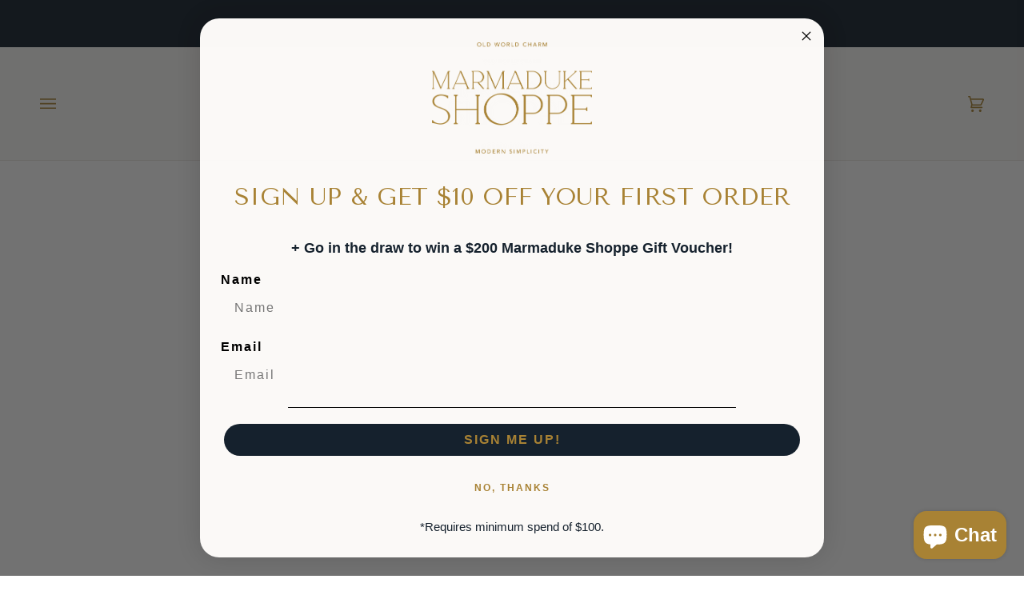

--- FILE ---
content_type: text/html; charset=utf-8
request_url: https://marmadukeshoppe.co.nz/products/pod-bud-vase
body_size: 41586
content:
<!doctype html>




<html
  class="no-js"
  lang="en"
  
><head><!-- SEOAnt Speed Up Script --><script>
const AllowUrlArray_SEOAnt = ['cdn.nfcube.com', 'cdnv2.mycustomizer.com'];
const ForbidUrlArray_SEOAnt = [];
window.WhiteUrlArray_SEOAnt = AllowUrlArray_SEOAnt.map(src => new RegExp(src, 'i'));
window.BlackUrlArray_SEOAnt = ForbidUrlArray_SEOAnt.map(src => new RegExp(src, 'i'));
</script>
<script>
// Limit output
class AllowJsPlugin{constructor(e){const attrArr=["default","defer","async"];this.listener=this.handleListener.bind(this,e),this.jsArr=[],this.attribute=attrArr.reduce(((e,t)=>({...e,[t]:[]})),{});const t=this;e.forEach((e=>window.addEventListener(e,t.listener,{passive:!0})))}handleListener(e){const t=this;return e.forEach((e=>window.removeEventListener(e,t.listener))),"complete"===document.readyState?this.handleDOM():document.addEventListener("readystatechange",(e=>{if("complete"===e.target.readyState)return setTimeout(t.handleDOM.bind(t),1)}))}async handleDOM(){this.pauseEvent(),this.pauseJQuery(),this.getScripts(),this.beforeScripts();for(const e of Object.keys(this.attribute))await this.changeScripts(this.attribute[e]);for(const e of["DOMContentLoaded","readystatechange"])await this.requestRedraw(),document.dispatchEvent(new Event("allowJS-"+e));document.lightJSonreadystatechange&&document.lightJSonreadystatechange();for(const e of["DOMContentLoaded","load"])await this.requestRedraw(),window.dispatchEvent(new Event("allowJS-"+e));await this.requestRedraw(),window.lightJSonload&&window.lightJSonload(),await this.requestRedraw(),this.jsArr.forEach((e=>e(window).trigger("allowJS-jquery-load"))),window.dispatchEvent(new Event("allowJS-pageshow")),await this.requestRedraw(),window.lightJSonpageshow&&window.lightJSonpageshow()}async requestRedraw(){return new Promise((e=>requestAnimationFrame(e)))}getScripts(){document.querySelectorAll("script[type=AllowJs]").forEach((e=>{e.hasAttribute("src")?e.hasAttribute("async")&&e.async?this.attribute.async.push(e):e.hasAttribute("defer")&&e.defer?this.attribute.defer.push(e):this.attribute.default.push(e):this.attribute.default.push(e)}))}beforeScripts(){const e=this,t=Object.keys(this.attribute).reduce(((t,n)=>[...t,...e.attribute[n]]),[]),n=document.createDocumentFragment();t.forEach((e=>{const t=e.getAttribute("src");if(!t)return;const s=document.createElement("link");s.href=t,s.rel="preload",s.as="script",n.appendChild(s)})),document.head.appendChild(n)}async changeScripts(e){let t;for(;t=e.shift();)await this.requestRedraw(),new Promise((e=>{const n=document.createElement("script");[...t.attributes].forEach((e=>{"type"!==e.nodeName&&n.setAttribute(e.nodeName,e.nodeValue)})),t.hasAttribute("src")?(n.addEventListener("load",e),n.addEventListener("error",e)):(n.text=t.text,e()),t.parentNode.replaceChild(n,t)}))}pauseEvent(){const e={};[{obj:document,name:"DOMContentLoaded"},{obj:window,name:"DOMContentLoaded"},{obj:window,name:"load"},{obj:window,name:"pageshow"},{obj:document,name:"readystatechange"}].map((t=>function(t,n){function s(n){return e[t].list.indexOf(n)>=0?"allowJS-"+n:n}e[t]||(e[t]={list:[n],add:t.addEventListener,remove:t.removeEventListener},t.addEventListener=(...n)=>{n[0]=s(n[0]),e[t].add.apply(t,n)},t.removeEventListener=(...n)=>{n[0]=s(n[0]),e[t].remove.apply(t,n)})}(t.obj,t.name))),[{obj:document,name:"onreadystatechange"},{obj:window,name:"onpageshow"}].map((e=>function(e,t){let n=e[t];Object.defineProperty(e,t,{get:()=>n||function(){},set:s=>{e["allowJS"+t]=n=s}})}(e.obj,e.name)))}pauseJQuery(){const e=this;let t=window.jQuery;Object.defineProperty(window,"jQuery",{get:()=>t,set(n){if(!n||!n.fn||!e.jsArr.includes(n))return void(t=n);n.fn.ready=n.fn.init.prototype.ready=e=>{e.bind(document)(n)};const s=n.fn.on;n.fn.on=n.fn.init.prototype.on=function(...e){if(window!==this[0])return s.apply(this,e),this;const t=e=>e.split(" ").map((e=>"load"===e||0===e.indexOf("load.")?"allowJS-jquery-load":e)).join(" ");return"string"==typeof e[0]||e[0]instanceof String?(e[0]=t(e[0]),s.apply(this,e),this):("object"==typeof e[0]&&Object.keys(e[0]).forEach((n=>{delete Object.assign(e[0],{[t(n)]:e[0][n]})[n]})),s.apply(this,e),this)},e.jsArr.push(n),t=n}})}}new AllowJsPlugin(["keydown","wheel","mouseenter","mousemove","mouseleave","touchstart","touchmove","touchend"]);
</script>
<script>
"use strict";function SEOAnt_toConsumableArray(t){if(Array.isArray(t)){for(var e=0,r=Array(t.length);e<t.length;e++)r[e]=t[e];return r}return Array.from(t)}function _0x960a(t,e){var r=_0x3840();return(_0x960a=function(t,e){return t-=247,r[t]})(t,e)}function _0x3840(){var t=["defineProperties","application/javascript","preventDefault","4990555yeBSbh","addEventListener","set","setAttribute","bind","getAttribute","parentElement","WhiteUrlArray_SEOAnt","listener","toString","toLowerCase","every","touchend","SEOAnt scripts can't be lazy loaded","keydown","touchstart","removeChild","length","58IusxNw","BlackUrlArray_SEOAnt","observe","name","value","documentElement","wheel","warn","whitelist","map","tagName","402345HpbWDN","getOwnPropertyDescriptor","head","type","touchmove","removeEventListener","8160iwggKQ","call","beforescriptexecute","some","string","options","push","appendChild","blacklisted","querySelectorAll","5339295FeRgGa","4OtFDAr","filter","57211uwpiMx","nodeType","createElement","src","13296210cxmbJp",'script[type="',"1744290Faeint","test","forEach","script","blacklist","attributes","get","$&","744DdtCNR"];return(_0x3840=function(){return t})()}var _extends=Object.assign||function(t){for(var e=1;e<arguments.length;e++){var r=arguments[e];for(var n in r)Object.prototype.hasOwnProperty.call(r,n)&&(t[n]=r[n])}return t},_slicedToArray=function(){function t(t,e){var r=[],n=!0,o=!1,i=void 0;try{for(var a,c=t[Symbol.iterator]();!(n=(a=c.next()).done)&&(r.push(a.value),!e||r.length!==e);n=!0);}catch(t){o=!0,i=t}finally{try{!n&&c.return&&c.return()}finally{if(o)throw i}}return r}return function(e,r){if(Array.isArray(e))return e;if(Symbol.iterator in Object(e))return t(e,r);throw new TypeError("Invalid attempt to destructure non-iterable instance")}}(),_typeof="function"==typeof Symbol&&"symbol"==typeof Symbol.iterator?function(t){return typeof t}:function(t){return t&&"function"==typeof Symbol&&t.constructor===Symbol&&t!==Symbol.prototype?"symbol":typeof t};(function(t,e){for(var r=_0x960a,n=t();[];)try{if(531094===parseInt(r(306))/1+-parseInt(r(295))/2*(parseInt(r(312))/3)+-parseInt(r(257))/4*(parseInt(r(277))/5)+-parseInt(r(265))/6+-parseInt(r(259))/7*(-parseInt(r(273))/8)+-parseInt(r(256))/9+parseInt(r(263))/10)break;n.push(n.shift())}catch(t){n.push(n.shift())}})(_0x3840),function(){var t=_0x960a,e="javascript/blocked",r={blacklist:window[t(296)],whitelist:window[t(284)]},n={blacklisted:[]},o=function(n,o){return n&&(!o||o!==e)&&(!r.blacklist||r[t(269)][t(249)](function(e){return e[t(266)](n)}))&&(!r[t(303)]||r.whitelist[t(288)](function(e){return!e[t(266)](n)}))},i=function(e){var n=t,o=e[n(282)](n(262));return r[n(269)]&&r.blacklist[n(288)](function(t){return!t.test(o)})||r[n(303)]&&r.whitelist[n(249)](function(t){return t[n(266)](o)})},a=new MutationObserver(function(r){for(var i=t,a=0;a<r[i(294)];a++)for(var c=r[a].addedNodes,u=0;u<c.length;u++)!function(t){var r=c[t];if(1===r[i(260)]&&"SCRIPT"===r[i(305)]){var a=r[i(262)],u=r[i(309)];if(o(a,u)){n.blacklisted[i(252)]([r,r.type]),r[i(309)]=e;var s=function t(n){var o=i;r[o(282)](o(309))===e&&n[o(276)](),r[o(311)](o(248),t)};r[i(278)](i(248),s),r[i(283)]&&r[i(283)][i(293)](r)}}}(u)});a[t(297)](document[t(300)],{childList:!![],subtree:!![]});var c=/[|\{}()\[\]^$+*?.]/g,u=function(){for(var o=arguments.length,u=Array(o),s=0;s<o;s++)u[s]=arguments[s];var l=t;u[l(294)]<1?(r[l(269)]=[],r[l(303)]=[]):(r.blacklist&&(r[l(269)]=r.blacklist[l(258)](function(t){return u[l(288)](function(e){var r=l;return(void 0===e?"undefined":_typeof(e))===r(250)?!t.test(e):e instanceof RegExp?t.toString()!==e.toString():void 0})})),r[l(303)]&&(r[l(303)]=[].concat(SEOAnt_toConsumableArray(r[l(303)]),SEOAnt_toConsumableArray(u.map(function(t){var e=l;if("string"==typeof t){var n=t.replace(c,e(272)),o=".*"+n+".*";if(r[e(303)][e(288)](function(t){return t[e(286)]()!==o[e(286)]()}))return new RegExp(o)}else if(t instanceof RegExp&&r[e(303)][e(288)](function(r){return r[e(286)]()!==t.toString()}))return t;return null})[l(258)](Boolean)))));for(var f=document[l(255)](l(264)+e+'"]'),p=0;p<f[l(294)];p++){var y=f[p];i(y)&&(n[l(254)][l(252)]([y,l(275)]),y[l(283)][l(293)](y))}var v=0;[].concat(SEOAnt_toConsumableArray(n[l(254)]))[l(267)](function(t,e){var r=_slicedToArray(t,2),o=r[0],a=r[1],c=l;if(i(o)){for(var u=document.createElement("script"),s=0;s<o.attributes.length;s++){var f=o[c(270)][s];f[c(298)]!==c(262)&&f.name!==c(309)&&u.setAttribute(f.name,o.attributes[s][c(299)])}u[c(280)](c(262),o[c(262)]),u.setAttribute("type",a||c(275)),document[c(308)][c(253)](u),n[c(254)].splice(e-v,1),v++}}),r[l(269)]&&r.blacklist.length<1&&a.disconnect()},s=document.createElement,l={src:Object[t(307)](HTMLScriptElement.prototype,t(262)),type:Object[t(307)](HTMLScriptElement.prototype,t(309))};document[t(261)]=function(){for(var r=t,n=arguments.length,i=Array(n),a=0;a<n;a++)i[a]=arguments[a];if(i[0][r(287)]()!==r(268))return s[r(281)](document).apply(void 0,i);var c=s.bind(document).apply(void 0,i);try{Object[r(274)](c,{src:_extends({},l[r(262)],{set:function(t){var n=r;o(t,c[n(309)])&&l.type[n(279)][n(247)](this,e),l[n(262)][n(279)].call(this,t)}}),type:_extends({},l[r(309)],{get:function(){var t=r,n=l[t(309)][t(271)][t(247)](this);return n===e||o(this[t(262)],n)?null:n},set:function(t){var n=r,i=o(c[n(262)],c[n(309)])?e:t;l.type[n(279)][n(247)](this,i)}})}),c.setAttribute=function(t,e){var n=r;t===n(309)||t===n(262)?c[t]=e:HTMLScriptElement.prototype[n(280)][n(247)](c,t,e)}}catch(t){console[r(302)](r(290),t)}return c},[t(291),"mousemove",t(289),t(310),t(292),t(301)][t(304)](function(t){return{type:t,listener:function(){return u()},options:{passive:!![]}}}).forEach(function(e){var r=t;document[r(278)](e[r(309)],e[r(285)],e[r(251)])})}();
</script>
<!-- /SEOAnt Speed Up Script -->
    <!-- Added by TAPITA SEO SCHEMA -->
    
    <!-- /Added by TAPITA SEO SCHEMA -->

    <meta charset="utf-8">
    <meta http-equiv="X-UA-Compatible" content="IE=edge,chrome=1">
    <meta name="viewport" content="width=device-width,initial-scale=1,viewport-fit=cover">
    <meta name="theme-color" content="#a88234"><link rel="canonical" href="https://marmadukeshoppe.co.nz/products/pod-bud-vase"><!-- ======================= Pipeline Theme V7.1.3 ========================= -->

    <!-- Preloading ================================================================== -->

    <link rel="preconnect" href="https://cdn.shopify.com" crossorigin>
    <link rel="dns-prefetch" href="https://cdn.shopify.com">
    <link rel="preconnect" href="https://fonts.shopify.com" crossorigin>
    <link rel="dns-prefetch" href="https://fonts.shopifycdn.com">
    <link rel="preconnect" href="https://monorail-edge.shopifysvc.com" crossorigin>

    <link rel="preload" href="//marmadukeshoppe.co.nz/cdn/fonts/poppins/poppins_n4.0ba78fa5af9b0e1a374041b3ceaadf0a43b41362.woff2" as="font" type="font/woff2" crossorigin>
    <link rel="preload" href="//marmadukeshoppe.co.nz/cdn/fonts/tenor_sans/tenorsans_n4.966071a72c28462a9256039d3e3dc5b0cf314f65.woff2" as="font" type="font/woff2" crossorigin>
    <link rel="preload" href="//marmadukeshoppe.co.nz/cdn/fonts/poppins/poppins_n4.0ba78fa5af9b0e1a374041b3ceaadf0a43b41362.woff2" as="font" type="font/woff2" crossorigin>

    <link href="//marmadukeshoppe.co.nz/cdn/shop/t/10/assets/vendor.js?v=144118437607305429831730408157" as="script" rel="preload">
    <link href="//marmadukeshoppe.co.nz/cdn/shop/t/10/assets/theme.js?v=154126698806131224561730408157" as="script" rel="preload">
    <link href="//marmadukeshoppe.co.nz/cdn/shop/t/10/assets/theme.css?v=160309718413905043441730408157" as="script" rel="preload">

    <!-- Title and description ================================================ --><link rel="shortcut icon" href="//marmadukeshoppe.co.nz/cdn/shop/files/Flavicon_769dfe2b-351f-4b68-9e31-231c452058dc_32x32.png?v=1684444007" type="image/png">
    <title>
      

    Pod Bud Vase | Città | Shop online at Marmaduke Shoppe

    </title><meta name="description" content="Pod Bud Vase | Add subtle curves and texture to your space with the ceramic Pod Bud Vase. The unique art piece makes a beautiful statement when displayed with or without flowers.">
    <!-- /snippets/social-meta-tags.liquid --><meta property="og:site_name" content="Marmaduke Shoppe">
<meta property="og:url" content="https://marmadukeshoppe.co.nz/products/pod-bud-vase">
<meta property="og:title" content="Pod Bud Vase">
<meta property="og:type" content="product">
<meta property="og:description" content="Pod Bud Vase | Add subtle curves and texture to your space with the ceramic Pod Bud Vase. The unique art piece makes a beautiful statement when displayed with or without flowers."><meta property="og:price:amount" content="80.00">
  <meta property="og:price:currency" content="NZD">
      <meta property="og:image" content="http://marmadukeshoppe.co.nz/cdn/shop/files/Pod-Bud-Vase-Citta-49336561.jpg?v=1757990072">
      <meta property="og:image:secure_url" content="https://marmadukeshoppe.co.nz/cdn/shop/files/Pod-Bud-Vase-Citta-49336561.jpg?v=1757990072">
      <meta property="og:image:height" content="801">
      <meta property="og:image:width" content="600">
      <meta property="og:image" content="http://marmadukeshoppe.co.nz/cdn/shop/files/Pod-Bud-Vase-Citta-49337142.jpg?v=1757990073">
      <meta property="og:image:secure_url" content="https://marmadukeshoppe.co.nz/cdn/shop/files/Pod-Bud-Vase-Citta-49337142.jpg?v=1757990073">
      <meta property="og:image:height" content="802">
      <meta property="og:image:width" content="600">
      <meta property="og:image" content="http://marmadukeshoppe.co.nz/cdn/shop/files/Pod-Bud-Vase-Citta-49337247.jpg?v=1757990075">
      <meta property="og:image:secure_url" content="https://marmadukeshoppe.co.nz/cdn/shop/files/Pod-Bud-Vase-Citta-49337247.jpg?v=1757990075">
      <meta property="og:image:height" content="802">
      <meta property="og:image:width" content="600">
<meta property="twitter:image" content="http://marmadukeshoppe.co.nz/cdn/shop/files/Pod-Bud-Vase-Citta-49336561_1200x1200.jpg?v=1757990072">

<meta name="twitter:site" content="@">
<meta name="twitter:card" content="summary_large_image">
<meta name="twitter:title" content="Pod Bud Vase">
<meta name="twitter:description" content="Pod Bud Vase | Add subtle curves and texture to your space with the ceramic Pod Bud Vase. The unique art piece makes a beautiful statement when displayed with or without flowers.">
<script src="//cdn.shopify.com/s/files/1/0574/0809/4268/t/1/assets/bootstrap-26.0.3.js" type="text/javascript"></script>
<link rel="preload" href="https://cdn.shopify.com/s/files/1/0574/0809/4268/t/1/assets/preconnect_resources.js" as="script">
  <script src="//cdn.shopify.com/s/files/1/0574/0809/4268/t/1/assets/preconnect_resources.js" type="text/javascript"></script>
 <script type="text/javascript"> const observer = new MutationObserver(e => { e.forEach(({ addedNodes: e }) => { e.forEach(e => { 1 === e.nodeType && "SCRIPT" === e.tagName && (e.innerHTML.includes("asyncLoad") && (e.innerHTML = e.innerHTML.replace("if(window.attachEvent)", "document.addEventListener('asyncLazyLoad',function(event){asyncLoad();});if(window.attachEvent)").replaceAll(", asyncLoad", ", function(){}")), e.innerHTML.includes("PreviewBarInjector") && (e.innerHTML = e.innerHTML.replace("DOMContentLoaded", "asyncLazyLoad")), (e.className == 'analytics') && (e.type = 'text/lazyload'),(e.src.includes("assets/storefront/features")||e.src.includes("assets/shopify_pay")||e.src.includes("connect.facebook.net"))&&(e.setAttribute("data-src", e.src), e.removeAttribute("src")))})})});observer.observe(document.documentElement,{childList:!0,subtree:!0})</script>
<!-- CSS ================================================================== -->

    <link href="//marmadukeshoppe.co.nz/cdn/shop/t/10/assets/font-settings.css?v=1070400582906328661759343358" rel="stylesheet" type="text/css" media="all" />

    <!-- /snippets/css-variables.liquid -->


<style data-shopify>

:root {
/* ================ Layout Variables ================ */






--LAYOUT-WIDTH: 1450px;
--LAYOUT-GUTTER: 24px;
--LAYOUT-GUTTER-OFFSET: -24px;
--NAV-GUTTER: 15px;
--LAYOUT-OUTER: 50px;

/* ================ Product video ================ */

--COLOR-VIDEO-BG: #f3ece6;


/* ================ Color Variables ================ */

/* === Backgrounds ===*/
--COLOR-BG: #fbf9f7;
--COLOR-BG-ACCENT: #e9e5e2;

/* === Text colors ===*/
--COLOR-TEXT-DARK: #75571b;
--COLOR-TEXT: #a88234;
--COLOR-TEXT-LIGHT: #c1a66f;

/* === Bright color ===*/
--COLOR-PRIMARY: #15212d;
--COLOR-PRIMARY-HOVER: #000000;
--COLOR-PRIMARY-FADE: rgba(21, 33, 45, 0.05);
--COLOR-PRIMARY-FADE-HOVER: rgba(21, 33, 45, 0.1);--COLOR-PRIMARY-OPPOSITE: #ffffff;

/* === Secondary/link Color ===*/
--COLOR-SECONDARY: #a88234;
--COLOR-SECONDARY-HOVER: #795918;
--COLOR-SECONDARY-FADE: rgba(168, 130, 52, 0.05);
--COLOR-SECONDARY-FADE-HOVER: rgba(168, 130, 52, 0.1);--COLOR-SECONDARY-OPPOSITE: #ffffff;

/* === Shades of grey ===*/
--COLOR-A5:  rgba(168, 130, 52, 0.05);
--COLOR-A10: rgba(168, 130, 52, 0.1);
--COLOR-A20: rgba(168, 130, 52, 0.2);
--COLOR-A35: rgba(168, 130, 52, 0.35);
--COLOR-A50: rgba(168, 130, 52, 0.5);
--COLOR-A80: rgba(168, 130, 52, 0.8);
--COLOR-A90: rgba(168, 130, 52, 0.9);
--COLOR-A95: rgba(168, 130, 52, 0.95);


/* ================ Inverted Color Variables ================ */

--INVERSE-BG: #15212d;
--INVERSE-BG-ACCENT: #15212d;

/* === Text colors ===*/
--INVERSE-TEXT-DARK: #d9bd83;
--INVERSE-TEXT: #a88234;
--INVERSE-TEXT-LIGHT: #7c6532;

/* === Bright color ===*/
--INVERSE-PRIMARY: #e9e5e2;
--INVERSE-PRIMARY-HOVER: #d2bcad;
--INVERSE-PRIMARY-FADE: rgba(233, 229, 226, 0.05);
--INVERSE-PRIMARY-FADE-HOVER: rgba(233, 229, 226, 0.1);--INVERSE-PRIMARY-OPPOSITE: #000000;


/* === Second Color ===*/
--INVERSE-SECONDARY: #a88234;
--INVERSE-SECONDARY-HOVER: #795918;
--INVERSE-SECONDARY-FADE: rgba(168, 130, 52, 0.05);
--INVERSE-SECONDARY-FADE-HOVER: rgba(168, 130, 52, 0.1);--INVERSE-SECONDARY-OPPOSITE: #ffffff;


/* === Shades of grey ===*/
--INVERSE-A5:  rgba(168, 130, 52, 0.05);
--INVERSE-A10: rgba(168, 130, 52, 0.1);
--INVERSE-A20: rgba(168, 130, 52, 0.2);
--INVERSE-A35: rgba(168, 130, 52, 0.3);
--INVERSE-A80: rgba(168, 130, 52, 0.8);
--INVERSE-A90: rgba(168, 130, 52, 0.9);
--INVERSE-A95: rgba(168, 130, 52, 0.95);


/* ================ Bright Color Variables ================ */

--BRIGHT-BG: #d2815f;
--BRIGHT-BG-ACCENT: #94553a;

/* === Text colors ===*/
--BRIGHT-TEXT-DARK: #ffffff;
--BRIGHT-TEXT: #ffffff;
--BRIGHT-TEXT-LIGHT: #f2d9cf;

/* === Bright color ===*/
--BRIGHT-PRIMARY: #15212d;
--BRIGHT-PRIMARY-HOVER: #000000;
--BRIGHT-PRIMARY-FADE: rgba(21, 33, 45, 0.05);
--BRIGHT-PRIMARY-FADE-HOVER: rgba(21, 33, 45, 0.1);--BRIGHT-PRIMARY-OPPOSITE: #ffffff;


/* === Second Color ===*/
--BRIGHT-SECONDARY: #3d5aff;
--BRIGHT-SECONDARY-HOVER: #0024f0;
--BRIGHT-SECONDARY-FADE: rgba(61, 90, 255, 0.05);
--BRIGHT-SECONDARY-FADE-HOVER: rgba(61, 90, 255, 0.1);--BRIGHT-SECONDARY-OPPOSITE: #ffffff;


/* === Shades of grey ===*/
--BRIGHT-A5:  rgba(255, 255, 255, 0.05);
--BRIGHT-A10: rgba(255, 255, 255, 0.1);
--BRIGHT-A20: rgba(255, 255, 255, 0.2);
--BRIGHT-A35: rgba(255, 255, 255, 0.3);
--BRIGHT-A80: rgba(255, 255, 255, 0.8);
--BRIGHT-A90: rgba(255, 255, 255, 0.9);
--BRIGHT-A95: rgba(255, 255, 255, 0.95);


/* === Account Bar ===*/
--COLOR-ANNOUNCEMENT-BG: #15212d;
--COLOR-ANNOUNCEMENT-TEXT: #a88234;

/* === Nav and dropdown link background ===*/
--COLOR-NAV: #fbf9f7;
--COLOR-NAV-TEXT: #a88234;
--COLOR-NAV-TEXT-DARK: #75571b;
--COLOR-NAV-TEXT-LIGHT: #c1a66f;
--COLOR-NAV-BORDER: #e9e5e2;
--COLOR-NAV-A10: rgba(168, 130, 52, 0.1);
--COLOR-NAV-A50: rgba(168, 130, 52, 0.5);
--COLOR-HIGHLIGHT-LINK: #15212d;

/* === Site Footer ===*/
--COLOR-FOOTER-BG: #15212d;
--COLOR-FOOTER-TEXT: #a88234;
--COLOR-FOOTER-A5: rgba(168, 130, 52, 0.05);
--COLOR-FOOTER-A15: rgba(168, 130, 52, 0.15);
--COLOR-FOOTER-A90: rgba(168, 130, 52, 0.9);

/* === Sub-Footer ===*/
--COLOR-SUB-FOOTER-BG: #15212d;
--COLOR-SUB-FOOTER-TEXT: #a88234;
--COLOR-SUB-FOOTER-A5: rgba(168, 130, 52, 0.05);
--COLOR-SUB-FOOTER-A15: rgba(168, 130, 52, 0.15);
--COLOR-SUB-FOOTER-A90: rgba(168, 130, 52, 0.9);

/* === Products ===*/
--PRODUCT-GRID-ASPECT-RATIO: 90.0%;

/* === Product badges ===*/
--COLOR-BADGE: #ffffff;
--COLOR-BADGE-TEXT: #424242;
--COLOR-BADGE-TEXT-DARK: #1f1919;
--COLOR-BADGE-TEXT-HOVER: #686868;
--COLOR-BADGE-HAIRLINE: #f6f6f6;

/* === Product item slider ===*/--COLOR-PRODUCT-SLIDER: #ffffff;--COLOR-PRODUCT-SLIDER-OPPOSITE: rgba(13, 13, 13, 0.06);/* === disabled form colors ===*/
--COLOR-DISABLED-BG: #f3ede4;
--COLOR-DISABLED-TEXT: #decfb3;

--INVERSE-DISABLED-BG: #242b2e;
--INVERSE-DISABLED-TEXT: #48432f;


/* === Tailwind RGBA Palette ===*/
--RGB-CANVAS: 251 249 247;
--RGB-CONTENT: 168 130 52;
--RGB-PRIMARY: 21 33 45;
--RGB-SECONDARY: 168 130 52;

--RGB-DARK-CANVAS: 21 33 45;
--RGB-DARK-CONTENT: 168 130 52;
--RGB-DARK-PRIMARY: 233 229 226;
--RGB-DARK-SECONDARY: 168 130 52;

--RGB-BRIGHT-CANVAS: 210 129 95;
--RGB-BRIGHT-CONTENT: 255 255 255;
--RGB-BRIGHT-PRIMARY: 21 33 45;
--RGB-BRIGHT-SECONDARY: 61 90 255;

--RGB-PRIMARY-CONTRAST: 255 255 255;
--RGB-SECONDARY-CONTRAST: 255 255 255;

--RGB-DARK-PRIMARY-CONTRAST: 0 0 0;
--RGB-DARK-SECONDARY-CONTRAST: 255 255 255;

--RGB-BRIGHT-PRIMARY-CONTRAST: 255 255 255;
--RGB-BRIGHT-SECONDARY-CONTRAST: 255 255 255;


/* === Button Radius === */
--BUTTON-RADIUS: 6px;


/* ================ Typography ================ */

--FONT-STACK-BODY: Poppins, sans-serif;
--FONT-STYLE-BODY: normal;
--FONT-WEIGHT-BODY: 400;
--FONT-WEIGHT-BODY-BOLD: 500;
--FONT-ADJUST-BODY: 1.0;

  --FONT-BODY-TRANSFORM: none;
  --FONT-BODY-LETTER-SPACING: normal;


--FONT-STACK-HEADING: "Tenor Sans", sans-serif;
--FONT-STYLE-HEADING: normal;
--FONT-WEIGHT-HEADING: 400;
--FONT-WEIGHT-HEADING-BOLD: 700;
--FONT-ADJUST-HEADING: 1.0;

  --FONT-HEADING-TRANSFORM: none;
  --FONT-HEADING-LETTER-SPACING: normal;


--FONT-STACK-ACCENT: Poppins, sans-serif;
--FONT-STYLE-ACCENT: normal;
--FONT-WEIGHT-ACCENT: 400;
--FONT-WEIGHT-ACCENT-BOLD: 500;
--FONT-ADJUST-ACCENT: 1.0;

  --FONT-ACCENT-TRANSFORM: uppercase;
  --FONT-ACCENT-LETTER-SPACING: 0.09em;

--TYPE-STACK-NAV: Poppins, sans-serif;
--TYPE-STYLE-NAV: normal;
--TYPE-ADJUST-NAV: 1.0;
--TYPE-WEIGHT-NAV: 400;

  --FONT-NAV-TRANSFORM: uppercase;
  --FONT-NAV-LETTER-SPACING: 0.09em;

--TYPE-STACK-BUTTON: Poppins, sans-serif;
--TYPE-STYLE-BUTTON: normal;
--TYPE-ADJUST-BUTTON: 1.0;
--TYPE-WEIGHT-BUTTON: 500;

  --FONT-BUTTON-TRANSFORM: uppercase;
  --FONT-BUTTON-LETTER-SPACING: 0.09em;

--TYPE-STACK-KICKER: Poppins, sans-serif;
--TYPE-STYLE-KICKER: normal;
--TYPE-ADJUST-KICKER: 1.0;
--TYPE-WEIGHT-KICKER: 500;

  --FONT-KICKER-TRANSFORM: uppercase;
  --FONT-KICKER-LETTER-SPACING: 0.09em;


--ICO-SELECT: url('//marmadukeshoppe.co.nz/cdn/shop/t/10/assets/ico-select.svg?v=83572643508571123801730408157');

/* ================ Photo correction ================ */
--PHOTO-CORRECTION: 100%;


  <!-- /snippets/css-variables-contrast.liquid --> 



--COLOR-TEXT-DARK: #4e3a0f;
--COLOR-TEXT:#75571b;
--COLOR-TEXT-LIGHT: #a88234;

--INVERSE-TEXT-DARK: #e5d1aa;
--INVERSE-TEXT: #d9bd83;
--INVERSE-TEXT-LIGHT: #a88234;


}

 
/* ================ Typography ================ */
/* ================ type-scale.com ============ */

/* 1.16 base 13 */
:root {
 --font-1: 10px;
 --font-2: 11.3px;
 --font-3: 12px;
 --font-4: 13px;
 --font-5: 15.5px;
 --font-6: 17px;
 --font-7: 20px;
 --font-8: 23.5px;
 --font-9: 27px;
 --font-10:32px;
 --font-11:37px;
 --font-12:43px;
 --font-13:49px;
 --font-14:57px;
 --font-15:67px;
}

/* 1.175 base 13.5 */
@media only screen and (min-width: 480px) and (max-width: 1099px) {
  :root {
    --font-1: 10px;
    --font-2: 11.5px;
    --font-3: 12.5px;
    --font-4: 13.5px;
    --font-5: 16px;
    --font-6: 18px;
    --font-7: 21px;
    --font-8: 25px;
    --font-9: 29px;
    --font-10:34px;
    --font-11:40px;
    --font-12:47px;
    --font-13:56px;
    --font-14:65px;
   --font-15:77px;
  }
}
/* 1.22 base 14.5 */
@media only screen and (min-width: 1100px) {
  :root {
    --font-1: 10px;
    --font-2: 11.5px;
    --font-3: 13px;
    --font-4: 14.5px;
    --font-5: 17.5px;
    --font-6: 22px;
    --font-7: 26px;
    --font-8: 32px;
    --font-9: 39px;
    --font-10:48px;
    --font-11:58px;
    --font-12:71px;
    --font-13:87px;
    --font-14:106px;
    --font-15:129px;
 }
}


</style>


    <link href="//marmadukeshoppe.co.nz/cdn/shop/t/10/assets/theme.css?v=160309718413905043441730408157" rel="stylesheet" type="text/css" media="all" />

    <script>
    document.documentElement.className = document.documentElement.className.replace('no-js', 'js');

    
      document.documentElement.classList.add('aos-initialized');let root = '/';
    if (root[root.length - 1] !== '/') {
      root = `${root}/`;
    }
    var theme = {
      routes: {
        root_url: root,
        cart: '/cart',
        cart_add_url: '/cart/add',
        product_recommendations_url: '/recommendations/products',
        account_addresses_url: '/account/addresses',
        predictive_search_url: '/search/suggest'
      },
      state: {
        cartOpen: null,
      },
      sizes: {
        small: 480,
        medium: 768,
        large: 1100,
        widescreen: 1400
      },
      assets: {
        photoswipe: '//marmadukeshoppe.co.nz/cdn/shop/t/10/assets/photoswipe.js?v=162613001030112971491730408157',
        smoothscroll: '//marmadukeshoppe.co.nz/cdn/shop/t/10/assets/smoothscroll.js?v=37906625415260927261730408157',
        swatches: '//marmadukeshoppe.co.nz/cdn/shop/t/10/assets/swatches.json?v=154940297821828866241730408157',
        noImage: '//marmadukeshoppe.co.nz/cdn/shopifycloud/storefront/assets/no-image-2048-a2addb12.gif',
        base: '//marmadukeshoppe.co.nz/cdn/shop/t/10/assets/'
      },
      strings: {
        swatchesKey: "Color, Colour",
        addToCart: "Add to Cart",
        estimateShipping: "Estimate shipping",
        noShippingAvailable: "We do not ship to this destination.",
        free: "Free",
        from: "From",
        preOrder: "Pre-order",
        soldOut: "Sold Out",
        sale: "Sale",
        subscription: "Subscription",
        unavailable: "Unavailable",
        unitPrice: "Unit price",
        unitPriceSeparator: "per",
        stockout: "All available stock is in cart",
        products: "Products",
        pages: "Pages",
        collections: "Collections",
        resultsFor: "Results for",
        noResultsFor: "No results for",
        articles: "Articles",
        successMessage: "Link copied to clipboard",
      },
      settings: {
        badge_sale_type: "dollar",
        animate_hover: true,
        animate_scroll: true,
        show_locale_desktop: null,
        show_locale_mobile: null,
        show_currency_desktop: null,
        show_currency_mobile: null,
        currency_select_type: "country",
        currency_code_enable: false,
        cycle_images_hover_delay: 1.5
      },
      info: {
        name: 'pipeline'
      },
      version: '7.1.3',
      moneyFormat: "${{amount}}",
      shopCurrency: "NZD",
      currencyCode: "NZD"
    }
    let windowInnerHeight = window.innerHeight;
    document.documentElement.style.setProperty('--full-screen', `${windowInnerHeight}px`);
    document.documentElement.style.setProperty('--three-quarters', `${windowInnerHeight * 0.75}px`);
    document.documentElement.style.setProperty('--two-thirds', `${windowInnerHeight * 0.66}px`);
    document.documentElement.style.setProperty('--one-half', `${windowInnerHeight * 0.5}px`);
    document.documentElement.style.setProperty('--one-third', `${windowInnerHeight * 0.33}px`);
    document.documentElement.style.setProperty('--one-fifth', `${windowInnerHeight * 0.2}px`);

    window.isRTL = document.documentElement.getAttribute('dir') === 'rtl';
    </script><!-- Theme Javascript ============================================================== -->
    <script src="//marmadukeshoppe.co.nz/cdn/shop/t/10/assets/vendor.js?v=144118437607305429831730408157" defer="defer"></script>
    <script src="//marmadukeshoppe.co.nz/cdn/shop/t/10/assets/theme.js?v=154126698806131224561730408157" defer="defer"></script>

    <script>
      (function () {
        function onPageShowEvents() {
          if ('requestIdleCallback' in window) {
            requestIdleCallback(initCartEvent, { timeout: 500 })
          } else {
            initCartEvent()
          }
          function initCartEvent(){
            window.fetch(window.theme.routes.cart + '.js')
            .then((response) => {
              if(!response.ok){
                throw {status: response.statusText};
              }
              return response.json();
            })
            .then((response) => {
              document.dispatchEvent(new CustomEvent('theme:cart:change', {
                detail: {
                  cart: response,
                },
                bubbles: true,
              }));
              return response;
            })
            .catch((e) => {
              console.error(e);
            });
          }
        };
        window.onpageshow = onPageShowEvents;
      })();
    </script>

    <script type="text/javascript">
      if (window.MSInputMethodContext && document.documentMode) {
        var scripts = document.getElementsByTagName('script')[0];
        var polyfill = document.createElement("script");
        polyfill.defer = true;
        polyfill.src = "//marmadukeshoppe.co.nz/cdn/shop/t/10/assets/ie11.js?v=144489047535103983231730408157";

        scripts.parentNode.insertBefore(polyfill, scripts);
      }
    </script>
<script src="https://cdn.shopify.com/s/files/1/0603/7530/2276/t/1/assets/globo-checkout.js"></script>

    <!-- Shopify app scripts =========================================================== -->
    <script>window.performance && window.performance.mark && window.performance.mark('shopify.content_for_header.start');</script><meta name="google-site-verification" content="Rz-8RSVR_lTciqijVsmYw8oBPykw59DCr1oO_ECMlpc">
<meta name="facebook-domain-verification" content="26gde53ufvzr381thszjn9wjyns4gj">
<meta id="shopify-digital-wallet" name="shopify-digital-wallet" content="/73321546006/digital_wallets/dialog">
<meta name="shopify-checkout-api-token" content="bd9a3f8dc1c6f92d35015ff8648241fa">
<meta id="in-context-paypal-metadata" data-shop-id="73321546006" data-venmo-supported="false" data-environment="production" data-locale="en_US" data-paypal-v4="true" data-currency="NZD">
<link rel="alternate" type="application/json+oembed" href="https://marmadukeshoppe.co.nz/products/pod-bud-vase.oembed">
<script async="async" src="/checkouts/internal/preloads.js?locale=en-NZ"></script>
<link rel="preconnect" href="https://shop.app" crossorigin="anonymous">
<script async="async" src="https://shop.app/checkouts/internal/preloads.js?locale=en-NZ&shop_id=73321546006" crossorigin="anonymous"></script>
<script id="apple-pay-shop-capabilities" type="application/json">{"shopId":73321546006,"countryCode":"NZ","currencyCode":"NZD","merchantCapabilities":["supports3DS"],"merchantId":"gid:\/\/shopify\/Shop\/73321546006","merchantName":"Marmaduke Shoppe","requiredBillingContactFields":["postalAddress","email","phone"],"requiredShippingContactFields":["postalAddress","email","phone"],"shippingType":"shipping","supportedNetworks":["visa","masterCard","amex","jcb"],"total":{"type":"pending","label":"Marmaduke Shoppe","amount":"1.00"},"shopifyPaymentsEnabled":true,"supportsSubscriptions":true}</script>
<script id="shopify-features" type="application/json">{"accessToken":"bd9a3f8dc1c6f92d35015ff8648241fa","betas":["rich-media-storefront-analytics"],"domain":"marmadukeshoppe.co.nz","predictiveSearch":true,"shopId":73321546006,"locale":"en"}</script>
<script>var Shopify = Shopify || {};
Shopify.shop = "360b03.myshopify.com";
Shopify.locale = "en";
Shopify.currency = {"active":"NZD","rate":"1.0"};
Shopify.country = "NZ";
Shopify.theme = {"name":"Copy of Updated copy of backup of Pipeline","id":173583237398,"schema_name":"Pipeline","schema_version":"7.1.3","theme_store_id":739,"role":"main"};
Shopify.theme.handle = "null";
Shopify.theme.style = {"id":null,"handle":null};
Shopify.cdnHost = "marmadukeshoppe.co.nz/cdn";
Shopify.routes = Shopify.routes || {};
Shopify.routes.root = "/";</script>
<script type="module">!function(o){(o.Shopify=o.Shopify||{}).modules=!0}(window);</script>
<script>!function(o){function n(){var o=[];function n(){o.push(Array.prototype.slice.apply(arguments))}return n.q=o,n}var t=o.Shopify=o.Shopify||{};t.loadFeatures=n(),t.autoloadFeatures=n()}(window);</script>
<script>
  window.ShopifyPay = window.ShopifyPay || {};
  window.ShopifyPay.apiHost = "shop.app\/pay";
  window.ShopifyPay.redirectState = null;
</script>
<script id="shop-js-analytics" type="application/json">{"pageType":"product"}</script>
<script defer="defer" async type="module" src="//marmadukeshoppe.co.nz/cdn/shopifycloud/shop-js/modules/v2/client.init-shop-cart-sync_IZsNAliE.en.esm.js"></script>
<script defer="defer" async type="module" src="//marmadukeshoppe.co.nz/cdn/shopifycloud/shop-js/modules/v2/chunk.common_0OUaOowp.esm.js"></script>
<script type="module">
  await import("//marmadukeshoppe.co.nz/cdn/shopifycloud/shop-js/modules/v2/client.init-shop-cart-sync_IZsNAliE.en.esm.js");
await import("//marmadukeshoppe.co.nz/cdn/shopifycloud/shop-js/modules/v2/chunk.common_0OUaOowp.esm.js");

  window.Shopify.SignInWithShop?.initShopCartSync?.({"fedCMEnabled":true,"windoidEnabled":true});

</script>
<script>
  window.Shopify = window.Shopify || {};
  if (!window.Shopify.featureAssets) window.Shopify.featureAssets = {};
  window.Shopify.featureAssets['shop-js'] = {"shop-cart-sync":["modules/v2/client.shop-cart-sync_DLOhI_0X.en.esm.js","modules/v2/chunk.common_0OUaOowp.esm.js"],"init-fed-cm":["modules/v2/client.init-fed-cm_C6YtU0w6.en.esm.js","modules/v2/chunk.common_0OUaOowp.esm.js"],"shop-button":["modules/v2/client.shop-button_BCMx7GTG.en.esm.js","modules/v2/chunk.common_0OUaOowp.esm.js"],"shop-cash-offers":["modules/v2/client.shop-cash-offers_BT26qb5j.en.esm.js","modules/v2/chunk.common_0OUaOowp.esm.js","modules/v2/chunk.modal_CGo_dVj3.esm.js"],"init-windoid":["modules/v2/client.init-windoid_B9PkRMql.en.esm.js","modules/v2/chunk.common_0OUaOowp.esm.js"],"init-shop-email-lookup-coordinator":["modules/v2/client.init-shop-email-lookup-coordinator_DZkqjsbU.en.esm.js","modules/v2/chunk.common_0OUaOowp.esm.js"],"shop-toast-manager":["modules/v2/client.shop-toast-manager_Di2EnuM7.en.esm.js","modules/v2/chunk.common_0OUaOowp.esm.js"],"shop-login-button":["modules/v2/client.shop-login-button_BtqW_SIO.en.esm.js","modules/v2/chunk.common_0OUaOowp.esm.js","modules/v2/chunk.modal_CGo_dVj3.esm.js"],"avatar":["modules/v2/client.avatar_BTnouDA3.en.esm.js"],"pay-button":["modules/v2/client.pay-button_CWa-C9R1.en.esm.js","modules/v2/chunk.common_0OUaOowp.esm.js"],"init-shop-cart-sync":["modules/v2/client.init-shop-cart-sync_IZsNAliE.en.esm.js","modules/v2/chunk.common_0OUaOowp.esm.js"],"init-customer-accounts":["modules/v2/client.init-customer-accounts_DenGwJTU.en.esm.js","modules/v2/client.shop-login-button_BtqW_SIO.en.esm.js","modules/v2/chunk.common_0OUaOowp.esm.js","modules/v2/chunk.modal_CGo_dVj3.esm.js"],"init-shop-for-new-customer-accounts":["modules/v2/client.init-shop-for-new-customer-accounts_JdHXxpS9.en.esm.js","modules/v2/client.shop-login-button_BtqW_SIO.en.esm.js","modules/v2/chunk.common_0OUaOowp.esm.js","modules/v2/chunk.modal_CGo_dVj3.esm.js"],"init-customer-accounts-sign-up":["modules/v2/client.init-customer-accounts-sign-up_D6__K_p8.en.esm.js","modules/v2/client.shop-login-button_BtqW_SIO.en.esm.js","modules/v2/chunk.common_0OUaOowp.esm.js","modules/v2/chunk.modal_CGo_dVj3.esm.js"],"checkout-modal":["modules/v2/client.checkout-modal_C_ZQDY6s.en.esm.js","modules/v2/chunk.common_0OUaOowp.esm.js","modules/v2/chunk.modal_CGo_dVj3.esm.js"],"shop-follow-button":["modules/v2/client.shop-follow-button_XetIsj8l.en.esm.js","modules/v2/chunk.common_0OUaOowp.esm.js","modules/v2/chunk.modal_CGo_dVj3.esm.js"],"lead-capture":["modules/v2/client.lead-capture_DvA72MRN.en.esm.js","modules/v2/chunk.common_0OUaOowp.esm.js","modules/v2/chunk.modal_CGo_dVj3.esm.js"],"shop-login":["modules/v2/client.shop-login_ClXNxyh6.en.esm.js","modules/v2/chunk.common_0OUaOowp.esm.js","modules/v2/chunk.modal_CGo_dVj3.esm.js"],"payment-terms":["modules/v2/client.payment-terms_CNlwjfZz.en.esm.js","modules/v2/chunk.common_0OUaOowp.esm.js","modules/v2/chunk.modal_CGo_dVj3.esm.js"]};
</script>
<script>(function() {
  var isLoaded = false;
  function asyncLoad() {
    if (isLoaded) return;
    isLoaded = true;
    var urls = ["\/\/cdn.shopify.com\/proxy\/f960d21b13eb1c1622ec7167f86e2e1d7e7a755af0dd9a1015b1cc8ccc83a1a5\/shopify-script-tags.s3.eu-west-1.amazonaws.com\/smartseo\/instantpage.js?shop=360b03.myshopify.com\u0026sp-cache-control=cHVibGljLCBtYXgtYWdlPTkwMA"];
    for (var i = 0; i < urls.length; i++) {
      var s = document.createElement('script');
      s.type = 'text/javascript';
      if (AllowUrlArray_SEOAnt.filter(u => urls[i].indexOf(u) > -1).length === 0) s.type = 'AllowJs'; s.async = true;
      s.src = urls[i];
      var x = document.getElementsByTagName('script')[0];
      x.parentNode.insertBefore(s, x);
    }
  };
  if(window.attachEvent) {
    window.attachEvent('onload', asyncLoad);
  } else {
    window.addEventListener('load', asyncLoad, false);
  }
})();</script>
<script id="__st">var __st={"a":73321546006,"offset":46800,"reqid":"dd77114c-0e8a-49f2-bb5d-744fbd1c758d-1768412233","pageurl":"marmadukeshoppe.co.nz\/products\/pod-bud-vase","u":"8ad006eb1522","p":"product","rtyp":"product","rid":9470715330838};</script>
<script>window.ShopifyPaypalV4VisibilityTracking = true;</script>
<script id="captcha-bootstrap">!function(){'use strict';const t='contact',e='account',n='new_comment',o=[[t,t],['blogs',n],['comments',n],[t,'customer']],c=[[e,'customer_login'],[e,'guest_login'],[e,'recover_customer_password'],[e,'create_customer']],r=t=>t.map((([t,e])=>`form[action*='/${t}']:not([data-nocaptcha='true']) input[name='form_type'][value='${e}']`)).join(','),a=t=>()=>t?[...document.querySelectorAll(t)].map((t=>t.form)):[];function s(){const t=[...o],e=r(t);return a(e)}const i='password',u='form_key',d=['recaptcha-v3-token','g-recaptcha-response','h-captcha-response',i],f=()=>{try{return window.sessionStorage}catch{return}},m='__shopify_v',_=t=>t.elements[u];function p(t,e,n=!1){try{const o=window.sessionStorage,c=JSON.parse(o.getItem(e)),{data:r}=function(t){const{data:e,action:n}=t;return t[m]||n?{data:e,action:n}:{data:t,action:n}}(c);for(const[e,n]of Object.entries(r))t.elements[e]&&(t.elements[e].value=n);n&&o.removeItem(e)}catch(o){console.error('form repopulation failed',{error:o})}}const l='form_type',E='cptcha';function T(t){t.dataset[E]=!0}const w=window,h=w.document,L='Shopify',v='ce_forms',y='captcha';let A=!1;((t,e)=>{const n=(g='f06e6c50-85a8-45c8-87d0-21a2b65856fe',I='https://cdn.shopify.com/shopifycloud/storefront-forms-hcaptcha/ce_storefront_forms_captcha_hcaptcha.v1.5.2.iife.js',D={infoText:'Protected by hCaptcha',privacyText:'Privacy',termsText:'Terms'},(t,e,n)=>{const o=w[L][v],c=o.bindForm;if(c)return c(t,g,e,D).then(n);var r;o.q.push([[t,g,e,D],n]),r=I,A||(h.body.append(Object.assign(h.createElement('script'),{id:'captcha-provider',async:!0,src:r})),A=!0)});var g,I,D;w[L]=w[L]||{},w[L][v]=w[L][v]||{},w[L][v].q=[],w[L][y]=w[L][y]||{},w[L][y].protect=function(t,e){n(t,void 0,e),T(t)},Object.freeze(w[L][y]),function(t,e,n,w,h,L){const[v,y,A,g]=function(t,e,n){const i=e?o:[],u=t?c:[],d=[...i,...u],f=r(d),m=r(i),_=r(d.filter((([t,e])=>n.includes(e))));return[a(f),a(m),a(_),s()]}(w,h,L),I=t=>{const e=t.target;return e instanceof HTMLFormElement?e:e&&e.form},D=t=>v().includes(t);t.addEventListener('submit',(t=>{const e=I(t);if(!e)return;const n=D(e)&&!e.dataset.hcaptchaBound&&!e.dataset.recaptchaBound,o=_(e),c=g().includes(e)&&(!o||!o.value);(n||c)&&t.preventDefault(),c&&!n&&(function(t){try{if(!f())return;!function(t){const e=f();if(!e)return;const n=_(t);if(!n)return;const o=n.value;o&&e.removeItem(o)}(t);const e=Array.from(Array(32),(()=>Math.random().toString(36)[2])).join('');!function(t,e){_(t)||t.append(Object.assign(document.createElement('input'),{type:'hidden',name:u})),t.elements[u].value=e}(t,e),function(t,e){const n=f();if(!n)return;const o=[...t.querySelectorAll(`input[type='${i}']`)].map((({name:t})=>t)),c=[...d,...o],r={};for(const[a,s]of new FormData(t).entries())c.includes(a)||(r[a]=s);n.setItem(e,JSON.stringify({[m]:1,action:t.action,data:r}))}(t,e)}catch(e){console.error('failed to persist form',e)}}(e),e.submit())}));const S=(t,e)=>{t&&!t.dataset[E]&&(n(t,e.some((e=>e===t))),T(t))};for(const o of['focusin','change'])t.addEventListener(o,(t=>{const e=I(t);D(e)&&S(e,y())}));const B=e.get('form_key'),M=e.get(l),P=B&&M;t.addEventListener('DOMContentLoaded',(()=>{const t=y();if(P)for(const e of t)e.elements[l].value===M&&p(e,B);[...new Set([...A(),...v().filter((t=>'true'===t.dataset.shopifyCaptcha))])].forEach((e=>S(e,t)))}))}(h,new URLSearchParams(w.location.search),n,t,e,['guest_login'])})(!0,!0)}();</script>
<script integrity="sha256-4kQ18oKyAcykRKYeNunJcIwy7WH5gtpwJnB7kiuLZ1E=" data-source-attribution="shopify.loadfeatures" defer="defer" src="//marmadukeshoppe.co.nz/cdn/shopifycloud/storefront/assets/storefront/load_feature-a0a9edcb.js" crossorigin="anonymous"></script>
<script crossorigin="anonymous" defer="defer" src="//marmadukeshoppe.co.nz/cdn/shopifycloud/storefront/assets/shopify_pay/storefront-65b4c6d7.js?v=20250812"></script>
<script data-source-attribution="shopify.dynamic_checkout.dynamic.init">var Shopify=Shopify||{};Shopify.PaymentButton=Shopify.PaymentButton||{isStorefrontPortableWallets:!0,init:function(){window.Shopify.PaymentButton.init=function(){};var t=document.createElement("script");t.src="https://marmadukeshoppe.co.nz/cdn/shopifycloud/portable-wallets/latest/portable-wallets.en.js",t.type="module",document.head.appendChild(t)}};
</script>
<script data-source-attribution="shopify.dynamic_checkout.buyer_consent">
  function portableWalletsHideBuyerConsent(e){var t=document.getElementById("shopify-buyer-consent"),n=document.getElementById("shopify-subscription-policy-button");t&&n&&(t.classList.add("hidden"),t.setAttribute("aria-hidden","true"),n.removeEventListener("click",e))}function portableWalletsShowBuyerConsent(e){var t=document.getElementById("shopify-buyer-consent"),n=document.getElementById("shopify-subscription-policy-button");t&&n&&(t.classList.remove("hidden"),t.removeAttribute("aria-hidden"),n.addEventListener("click",e))}window.Shopify?.PaymentButton&&(window.Shopify.PaymentButton.hideBuyerConsent=portableWalletsHideBuyerConsent,window.Shopify.PaymentButton.showBuyerConsent=portableWalletsShowBuyerConsent);
</script>
<script data-source-attribution="shopify.dynamic_checkout.cart.bootstrap">document.addEventListener("DOMContentLoaded",(function(){function t(){return document.querySelector("shopify-accelerated-checkout-cart, shopify-accelerated-checkout")}if(t())Shopify.PaymentButton.init();else{new MutationObserver((function(e,n){t()&&(Shopify.PaymentButton.init(),n.disconnect())})).observe(document.body,{childList:!0,subtree:!0})}}));
</script>
<link id="shopify-accelerated-checkout-styles" rel="stylesheet" media="screen" href="https://marmadukeshoppe.co.nz/cdn/shopifycloud/portable-wallets/latest/accelerated-checkout-backwards-compat.css" crossorigin="anonymous">
<style id="shopify-accelerated-checkout-cart">
        #shopify-buyer-consent {
  margin-top: 1em;
  display: inline-block;
  width: 100%;
}

#shopify-buyer-consent.hidden {
  display: none;
}

#shopify-subscription-policy-button {
  background: none;
  border: none;
  padding: 0;
  text-decoration: underline;
  font-size: inherit;
  cursor: pointer;
}

#shopify-subscription-policy-button::before {
  box-shadow: none;
}

      </style>

<script>window.performance && window.performance.mark && window.performance.mark('shopify.content_for_header.end');</script>
   
   <!-- Google Webmaster Tools Site Verification -->
<meta name="google-site-verification" content="Rz-8RSVR_lTciqijVsmYw8oBPykw59DCr1oO_ECMlpc" />
<!-- BEGIN app block: shopify://apps/klaviyo-email-marketing-sms/blocks/klaviyo-onsite-embed/2632fe16-c075-4321-a88b-50b567f42507 -->












  <script async src="https://static.klaviyo.com/onsite/js/VBFYSU/klaviyo.js?company_id=VBFYSU"></script>
  <script>!function(){if(!window.klaviyo){window._klOnsite=window._klOnsite||[];try{window.klaviyo=new Proxy({},{get:function(n,i){return"push"===i?function(){var n;(n=window._klOnsite).push.apply(n,arguments)}:function(){for(var n=arguments.length,o=new Array(n),w=0;w<n;w++)o[w]=arguments[w];var t="function"==typeof o[o.length-1]?o.pop():void 0,e=new Promise((function(n){window._klOnsite.push([i].concat(o,[function(i){t&&t(i),n(i)}]))}));return e}}})}catch(n){window.klaviyo=window.klaviyo||[],window.klaviyo.push=function(){var n;(n=window._klOnsite).push.apply(n,arguments)}}}}();</script>

  
    <script id="viewed_product">
      if (item == null) {
        var _learnq = _learnq || [];

        var MetafieldReviews = null
        var MetafieldYotpoRating = null
        var MetafieldYotpoCount = null
        var MetafieldLooxRating = null
        var MetafieldLooxCount = null
        var okendoProduct = null
        var okendoProductReviewCount = null
        var okendoProductReviewAverageValue = null
        try {
          // The following fields are used for Customer Hub recently viewed in order to add reviews.
          // This information is not part of __kla_viewed. Instead, it is part of __kla_viewed_reviewed_items
          MetafieldReviews = {};
          MetafieldYotpoRating = null
          MetafieldYotpoCount = null
          MetafieldLooxRating = null
          MetafieldLooxCount = null

          okendoProduct = null
          // If the okendo metafield is not legacy, it will error, which then requires the new json formatted data
          if (okendoProduct && 'error' in okendoProduct) {
            okendoProduct = null
          }
          okendoProductReviewCount = okendoProduct ? okendoProduct.reviewCount : null
          okendoProductReviewAverageValue = okendoProduct ? okendoProduct.reviewAverageValue : null
        } catch (error) {
          console.error('Error in Klaviyo onsite reviews tracking:', error);
        }

        var item = {
          Name: "Pod Bud Vase",
          ProductID: 9470715330838,
          Categories: ["Bath \u0026 Body","Bathroom \u0026 Laundry","Decor","Decorative Objects","Kitchen \u0026 Dining","Living","Mothers Day Edit","Vases"],
          ImageURL: "https://marmadukeshoppe.co.nz/cdn/shop/files/Pod-Bud-Vase-Citta-49336561_grande.jpg?v=1757990072",
          URL: "https://marmadukeshoppe.co.nz/products/pod-bud-vase",
          Brand: "Città",
          Price: "$65.00",
          Value: "65.00",
          CompareAtPrice: "$0.00"
        };
        _learnq.push(['track', 'Viewed Product', item]);
        _learnq.push(['trackViewedItem', {
          Title: item.Name,
          ItemId: item.ProductID,
          Categories: item.Categories,
          ImageUrl: item.ImageURL,
          Url: item.URL,
          Metadata: {
            Brand: item.Brand,
            Price: item.Price,
            Value: item.Value,
            CompareAtPrice: item.CompareAtPrice
          },
          metafields:{
            reviews: MetafieldReviews,
            yotpo:{
              rating: MetafieldYotpoRating,
              count: MetafieldYotpoCount,
            },
            loox:{
              rating: MetafieldLooxRating,
              count: MetafieldLooxCount,
            },
            okendo: {
              rating: okendoProductReviewAverageValue,
              count: okendoProductReviewCount,
            }
          }
        }]);
      }
    </script>
  




  <script>
    window.klaviyoReviewsProductDesignMode = false
  </script>



  <!-- BEGIN app snippet: customer-hub-data --><script>
  if (!window.customerHub) {
    window.customerHub = {};
  }
  window.customerHub.storefrontRoutes = {
    login: "/account/login?return_url=%2F%23k-hub",
    register: "/account/register?return_url=%2F%23k-hub",
    logout: "/account/logout",
    profile: "/account",
    addresses: "/account/addresses",
  };
  
  window.customerHub.userId = null;
  
  window.customerHub.storeDomain = "360b03.myshopify.com";

  
    window.customerHub.activeProduct = {
      name: "Pod Bud Vase",
      category: null,
      imageUrl: "https://marmadukeshoppe.co.nz/cdn/shop/files/Pod-Bud-Vase-Citta-49336561_grande.jpg?v=1757990072",
      id: "9470715330838",
      link: "https://marmadukeshoppe.co.nz/products/pod-bud-vase",
      variants: [
        
          {
            id: "48432638099734",
            
            imageUrl: "https://marmadukeshoppe.co.nz/cdn/shop/files/Pod-Bud-Vase-Citta-49336847.jpg?v=1757990084&width=500",
            
            price: "6500",
            currency: "NZD",
            availableForSale: false,
            title: "Small \/ Nut",
          },
        
          {
            id: "48432640426262",
            
            imageUrl: "https://marmadukeshoppe.co.nz/cdn/shop/files/Pod-Bud-Vase-Citta-49336770.jpg?v=1757990082&width=500",
            
            price: "6500",
            currency: "NZD",
            availableForSale: false,
            title: "Small \/ Haze",
          },
        
          {
            id: "48432640459030",
            
            imageUrl: "https://marmadukeshoppe.co.nz/cdn/shop/files/Pod-Bud-Vase-Citta-49336942.jpg?v=1757990086&width=500",
            
            price: "8000",
            currency: "NZD",
            availableForSale: true,
            title: "Large \/ Nut",
          },
        
          {
            id: "48432640491798",
            
            imageUrl: "https://marmadukeshoppe.co.nz/cdn/shop/files/Pod-Bud-Vase-Citta-49337038.jpg?v=1757990088&width=500",
            
            price: "8000",
            currency: "NZD",
            availableForSale: true,
            title: "Large \/ Haze",
          },
        
      ],
    };
    window.customerHub.activeProduct.variants.forEach((variant) => {
        
        variant.price = `${variant.price.slice(0, -2)}.${variant.price.slice(-2)}`;
    });
  

  
    window.customerHub.storeLocale = {
        currentLanguage: 'en',
        currentCountry: 'NZ',
        availableLanguages: [
          
            {
              iso_code: 'en',
              endonym_name: 'English'
            }
          
        ],
        availableCountries: [
          
            {
              iso_code: 'AU',
              name: 'Australia',
              currency_code: 'AUD'
            },
          
            {
              iso_code: 'NZ',
              name: 'New Zealand',
              currency_code: 'NZD'
            }
          
        ]
    };
  
</script>
<!-- END app snippet -->





<!-- END app block --><!-- BEGIN app block: shopify://apps/smart-seo/blocks/smartseo/7b0a6064-ca2e-4392-9a1d-8c43c942357b --><meta name="smart-seo-integrated" content="true" /><!-- metatagsSavedToSEOFields: true --><!-- BEGIN app snippet: smartseo.custom.schemas.jsonld --><!-- END app snippet --><!-- BEGIN app snippet: smartseo.product.jsonld -->


<!--JSON-LD data generated by Smart SEO-->
<script type="application/ld+json">
    {
        "@context": "https://schema.org/",
        "@type":"ProductGroup","productGroupID": "9470715330838",
        "url": "https://marmadukeshoppe.co.nz/products/pod-bud-vase",
        "name": "Pod Bud Vase",
        "image": "https://marmadukeshoppe.co.nz/cdn/shop/files/Pod-Bud-Vase-Citta-49336561.jpg?v=1757990072",
        "description": "Pod Bud VaseAdd subtle curves and texture to your space with the ceramic Pod Bud Vase. The unique art piece makes a beautiful statement when displayed with or without flowers.The glaze finish celebrates the craftsmanship meaning each piece is truly unique.Designed in our New Zealand studio by Nik...",
        "brand": {
            "@type": "Brand",
            "name": "Città"
        },
        "sku": "BCL0003L",
        "mpn": "BCL0003L","offers": {
                "@type": "AggregateOffer",
                "priceCurrency": "NZD",
                "lowPrice": "65.00",
                "highPrice": "80.00",
                "priceSpecification": {
                    "@type": "PriceSpecification",
                    "priceCurrency": "NZD",
                    "minPrice": "65.00",
                    "maxPrice": "80.00"
                }
            },"variesBy": ["Size", "Color"],
        "hasVariant": [
                {
                    "@type": "Product",
                        "name": "Pod Bud Vase - Small / Nut",      
                        "description": "Pod Bud VaseAdd subtle curves and texture to your space with the ceramic Pod Bud Vase. The unique art piece makes a beautiful statement when displayed with or without flowers.The glaze finish celebrates the craftsmanship meaning each piece is truly unique.Designed in our New Zealand studio by Nik...",
                        "image": "https://marmadukeshoppe.co.nz/cdn/shop/files/Pod-Bud-Vase-Citta-49336847.jpg?v=1757990084",
                        "sku": "BCL0003S",
                      

                      
                        "Size": "Small",
                      
                    
                      

                      
                        "Color": "Nut",
                      
                    
                    "offers": {
                        "@type": "Offer",
                            "priceCurrency": "NZD",
                            "price": "65.00",
                            "priceValidUntil": "2026-04-15",
                            "availability": "https://schema.org/OutOfStock",
                            "itemCondition": "https://schema.org/NewCondition",
                            "url": "https://marmadukeshoppe.co.nz/products/pod-bud-vase?variant=48432638099734",
                            "hasMerchantReturnPolicy": [
  {
    "@type": "MerchantReturnPolicy",
    "ApplicableCountry": "NZ",
    "ReturnPolicyCategory": "https://schema.org/MerchantReturnFiniteReturnWindow",
    "ReturnMethod": "https://schema.org/ReturnByMail",
    "ReturnFees": "https://schema.org/ReturnFeesCustomerResponsibility",
    "RefundType": "https://schema.org/ExchangeRefund",
    "MerchantReturnDays": 14
  }
],
                            "seller": {
    "@context": "https://schema.org",
    "@type": "Organization",
    "name": "Marmaduke Shoppe",
    "description": "Marmaduke Shoppe NZ – boutique fashion, gifts, homeware &amp; furniture. Shop unique clothing, accessories &amp; stylish décor with fast NZ shipping.",
    "logo": "https://cdn.shopify.com/s/files/1/0733/2154/6006/files/marmaduke_logo_with_tagline_display_picture_social_3ea8fbb3-db46-459b-aa90-8a82fa6315a4.png?v=1757986206",
    "image": "https://cdn.shopify.com/s/files/1/0733/2154/6006/files/marmaduke_logo_with_tagline_display_picture_social_3ea8fbb3-db46-459b-aa90-8a82fa6315a4.png?v=1757986206"}
                    }
                },
                {
                    "@type": "Product",
                        "name": "Pod Bud Vase - Small / Haze",      
                        "description": "Pod Bud VaseAdd subtle curves and texture to your space with the ceramic Pod Bud Vase. The unique art piece makes a beautiful statement when displayed with or without flowers.The glaze finish celebrates the craftsmanship meaning each piece is truly unique.Designed in our New Zealand studio by Nik...",
                        "image": "https://marmadukeshoppe.co.nz/cdn/shop/files/Pod-Bud-Vase-Citta-49336770.jpg?v=1757990082",
                        "sku": "BCL0004S",
                      

                      
                        "Size": "Small",
                      
                    
                      

                      
                        "Color": "Haze",
                      
                    
                    "offers": {
                        "@type": "Offer",
                            "priceCurrency": "NZD",
                            "price": "65.00",
                            "priceValidUntil": "2026-04-15",
                            "availability": "https://schema.org/OutOfStock",
                            "itemCondition": "https://schema.org/NewCondition",
                            "url": "https://marmadukeshoppe.co.nz/products/pod-bud-vase?variant=48432640426262",
                            "hasMerchantReturnPolicy": [
  {
    "@type": "MerchantReturnPolicy",
    "ApplicableCountry": "NZ",
    "ReturnPolicyCategory": "https://schema.org/MerchantReturnFiniteReturnWindow",
    "ReturnMethod": "https://schema.org/ReturnByMail",
    "ReturnFees": "https://schema.org/ReturnFeesCustomerResponsibility",
    "RefundType": "https://schema.org/ExchangeRefund",
    "MerchantReturnDays": 14
  }
],
                            "seller": {
    "@context": "https://schema.org",
    "@type": "Organization",
    "name": "Marmaduke Shoppe",
    "description": "Marmaduke Shoppe NZ – boutique fashion, gifts, homeware &amp; furniture. Shop unique clothing, accessories &amp; stylish décor with fast NZ shipping.",
    "logo": "https://cdn.shopify.com/s/files/1/0733/2154/6006/files/marmaduke_logo_with_tagline_display_picture_social_3ea8fbb3-db46-459b-aa90-8a82fa6315a4.png?v=1757986206",
    "image": "https://cdn.shopify.com/s/files/1/0733/2154/6006/files/marmaduke_logo_with_tagline_display_picture_social_3ea8fbb3-db46-459b-aa90-8a82fa6315a4.png?v=1757986206"}
                    }
                },
                {
                    "@type": "Product",
                        "name": "Pod Bud Vase - Large / Nut",      
                        "description": "Pod Bud VaseAdd subtle curves and texture to your space with the ceramic Pod Bud Vase. The unique art piece makes a beautiful statement when displayed with or without flowers.The glaze finish celebrates the craftsmanship meaning each piece is truly unique.Designed in our New Zealand studio by Nik...",
                        "image": "https://marmadukeshoppe.co.nz/cdn/shop/files/Pod-Bud-Vase-Citta-49336942.jpg?v=1757990086",
                        "sku": "BCL0003L",
                      

                      
                        "Size": "Large",
                      
                    
                      

                      
                        "Color": "Nut",
                      
                    
                    "offers": {
                        "@type": "Offer",
                            "priceCurrency": "NZD",
                            "price": "80.00",
                            "priceValidUntil": "2026-04-15",
                            "availability": "https://schema.org/InStock",
                            "itemCondition": "https://schema.org/NewCondition",
                            "url": "https://marmadukeshoppe.co.nz/products/pod-bud-vase?variant=48432640459030",
                            "hasMerchantReturnPolicy": [
  {
    "@type": "MerchantReturnPolicy",
    "ApplicableCountry": "NZ",
    "ReturnPolicyCategory": "https://schema.org/MerchantReturnFiniteReturnWindow",
    "ReturnMethod": "https://schema.org/ReturnByMail",
    "ReturnFees": "https://schema.org/ReturnFeesCustomerResponsibility",
    "RefundType": "https://schema.org/ExchangeRefund",
    "MerchantReturnDays": 14
  }
],
                            "seller": {
    "@context": "https://schema.org",
    "@type": "Organization",
    "name": "Marmaduke Shoppe",
    "description": "Marmaduke Shoppe NZ – boutique fashion, gifts, homeware &amp; furniture. Shop unique clothing, accessories &amp; stylish décor with fast NZ shipping.",
    "logo": "https://cdn.shopify.com/s/files/1/0733/2154/6006/files/marmaduke_logo_with_tagline_display_picture_social_3ea8fbb3-db46-459b-aa90-8a82fa6315a4.png?v=1757986206",
    "image": "https://cdn.shopify.com/s/files/1/0733/2154/6006/files/marmaduke_logo_with_tagline_display_picture_social_3ea8fbb3-db46-459b-aa90-8a82fa6315a4.png?v=1757986206"}
                    }
                },
                {
                    "@type": "Product",
                        "name": "Pod Bud Vase - Large / Haze",      
                        "description": "Pod Bud VaseAdd subtle curves and texture to your space with the ceramic Pod Bud Vase. The unique art piece makes a beautiful statement when displayed with or without flowers.The glaze finish celebrates the craftsmanship meaning each piece is truly unique.Designed in our New Zealand studio by Nik...",
                        "image": "https://marmadukeshoppe.co.nz/cdn/shop/files/Pod-Bud-Vase-Citta-49337038.jpg?v=1757990088",
                        "sku": "BCL0004L",
                      

                      
                        "Size": "Large",
                      
                    
                      

                      
                        "Color": "Haze",
                      
                    
                    "offers": {
                        "@type": "Offer",
                            "priceCurrency": "NZD",
                            "price": "80.00",
                            "priceValidUntil": "2026-04-15",
                            "availability": "https://schema.org/InStock",
                            "itemCondition": "https://schema.org/NewCondition",
                            "url": "https://marmadukeshoppe.co.nz/products/pod-bud-vase?variant=48432640491798",
                            "hasMerchantReturnPolicy": [
  {
    "@type": "MerchantReturnPolicy",
    "ApplicableCountry": "NZ",
    "ReturnPolicyCategory": "https://schema.org/MerchantReturnFiniteReturnWindow",
    "ReturnMethod": "https://schema.org/ReturnByMail",
    "ReturnFees": "https://schema.org/ReturnFeesCustomerResponsibility",
    "RefundType": "https://schema.org/ExchangeRefund",
    "MerchantReturnDays": 14
  }
],
                            "seller": {
    "@context": "https://schema.org",
    "@type": "Organization",
    "name": "Marmaduke Shoppe",
    "description": "Marmaduke Shoppe NZ – boutique fashion, gifts, homeware &amp; furniture. Shop unique clothing, accessories &amp; stylish décor with fast NZ shipping.",
    "logo": "https://cdn.shopify.com/s/files/1/0733/2154/6006/files/marmaduke_logo_with_tagline_display_picture_social_3ea8fbb3-db46-459b-aa90-8a82fa6315a4.png?v=1757986206",
    "image": "https://cdn.shopify.com/s/files/1/0733/2154/6006/files/marmaduke_logo_with_tagline_display_picture_social_3ea8fbb3-db46-459b-aa90-8a82fa6315a4.png?v=1757986206"}
                    }
                }
        ]}
</script><!-- END app snippet --><!-- BEGIN app snippet: smartseo.breadcrumbs.jsonld --><!--JSON-LD data generated by Smart SEO-->
<script type="application/ld+json">
    {
        "@context": "https://schema.org",
        "@type": "BreadcrumbList",
        "itemListElement": [
            {
                "@type": "ListItem",
                "position": 1,
                "item": {
                    "@type": "Website",
                    "@id": "https://marmadukeshoppe.co.nz",
                    "name": "Home"
                }
            },
            {
                "@type": "ListItem",
                "position": 2,
                "item": {
                    "@type": "WebPage",
                    "@id": "https://marmadukeshoppe.co.nz/products/pod-bud-vase",
                    "name": "Pod Bud Vase"
                }
            }
        ]
    }
</script><!-- END app snippet --><!-- END app block --><!-- BEGIN app block: shopify://apps/epa-easy-product-addons/blocks/speedup_link/0099190e-a0cb-49e7-8d26-026c9d26f337 --><!-- BEGIN app snippet: sg_product -->

<script>
  window["sg_addon_master_id"]="9470715330838";
  window["sgAddonCollectionMetaAddons"]=  "" 
  
</script>

<!-- END app snippet -->

  <script>
    window["sg_addons_coll_ids"] = {
      ids:"445438853398,439108665622,439109157142,439113449750,439110304022,439108731158,506207797526,449632895254"
    };
    window["items_with_ids"] = false || {}
  </script>


<!-- BEGIN app snippet: sg-globals -->
<script type="text/javascript">
  (function(){
    const convertLang = (locale) => {
      let t = locale.toUpperCase();
      return "PT-BR" === t || "PT-PT" === t || "ZH-CN" === t || "ZH-TW" === t ? t.replace("-", "_") : t.match(/^[a-zA-Z]{2}-[a-zA-Z]{2}$/) ? t.substring(0, 2) : t
    }

    const sg_addon_setGlobalVariables = () => {
      try{
        let locale = "en";
        window["sg_addon_currentLanguage"] = convertLang(locale);
        window["sg_addon_defaultLanguage"] ="en";
        window["sg_addon_defaultRootUrl"] ="/";
        window["sg_addon_currentRootUrl"] ="/";
        window["sg_addon_shopLocales"] = sgAddonGetAllLocales();
      }catch(err){
        console.log("Language Config:- ",err);
      }
    }

    const sgAddonGetAllLocales = () => {
      let shopLocales = {};
      try{shopLocales["en"] = {
            endonymName : "English",
            isoCode : "en",
            name : "English",
            primary : true,
            rootUrl : "\/"
          };}catch(err){
        console.log("getAllLocales Config:- ",err);
      }
      return shopLocales;
    }

    sg_addon_setGlobalVariables();
    
    window["sg_addon_sfApiVersion"]='2025-04';
    window["sgAddon_moneyFormats"] = {
      "money": "${{amount}}",
      "moneyCurrency": "${{amount}} NZD"
    };
    window["sg_addon_groupsData"] = {};
    try {
      let customSGAddonMeta = {};
      if (customSGAddonMeta.sg_addon_custom_js) {
        Function(customSGAddonMeta.sg_addon_custom_js)();
      }
    } catch (error) {
      console.warn("Error In SG Addon Custom Code", error);
    }
  })();
</script>
<!-- END app snippet -->
<!-- BEGIN app snippet: sg_speedup -->


<script>
  try{
    window["sgAddon_all_translated"] = {}
    window["sg_addon_settings_config"] =  "" ;
    window["sgAddon_translated_locale"] =  "" ;
    window["sg_addon_all_group_translations"] = {};
    window["sgAddon_group_translated_locale"] =  "" ;
  } catch(error){
    console.warn("Error in getting settings or translate", error);
  }
</script>



<!-- ADDONS SCRIPT FROM SPEEDUP CDN -->
	<script type="text/javascript" src='https://spa.spicegems.com/js/src/latest/360b03.myshopify.com/scriptTag.js?shop=360b03.myshopify.com&extension=true' type="text/javascript" async></script>

<!-- END app snippet -->



<!-- END app block --><!-- BEGIN app block: shopify://apps/instafeed/blocks/head-block/c447db20-095d-4a10-9725-b5977662c9d5 --><link rel="preconnect" href="https://cdn.nfcube.com/">
<link rel="preconnect" href="https://scontent.cdninstagram.com/">


  <script>
    document.addEventListener('DOMContentLoaded', function () {
      let instafeedScript = document.createElement('script');

      
        instafeedScript.src = 'https://cdn.nfcube.com/instafeed-d2b5efbce03162b001eb09df3af67d57.js';
      

      document.body.appendChild(instafeedScript);
    });
  </script>





<!-- END app block --><script src="https://cdn.shopify.com/extensions/7bc9bb47-adfa-4267-963e-cadee5096caf/inbox-1252/assets/inbox-chat-loader.js" type="text/javascript" defer="defer"></script>
<link href="https://monorail-edge.shopifysvc.com" rel="dns-prefetch">
<script>(function(){if ("sendBeacon" in navigator && "performance" in window) {try {var session_token_from_headers = performance.getEntriesByType('navigation')[0].serverTiming.find(x => x.name == '_s').description;} catch {var session_token_from_headers = undefined;}var session_cookie_matches = document.cookie.match(/_shopify_s=([^;]*)/);var session_token_from_cookie = session_cookie_matches && session_cookie_matches.length === 2 ? session_cookie_matches[1] : "";var session_token = session_token_from_headers || session_token_from_cookie || "";function handle_abandonment_event(e) {var entries = performance.getEntries().filter(function(entry) {return /monorail-edge.shopifysvc.com/.test(entry.name);});if (!window.abandonment_tracked && entries.length === 0) {window.abandonment_tracked = true;var currentMs = Date.now();var navigation_start = performance.timing.navigationStart;var payload = {shop_id: 73321546006,url: window.location.href,navigation_start,duration: currentMs - navigation_start,session_token,page_type: "product"};window.navigator.sendBeacon("https://monorail-edge.shopifysvc.com/v1/produce", JSON.stringify({schema_id: "online_store_buyer_site_abandonment/1.1",payload: payload,metadata: {event_created_at_ms: currentMs,event_sent_at_ms: currentMs}}));}}window.addEventListener('pagehide', handle_abandonment_event);}}());</script>
<script id="web-pixels-manager-setup">(function e(e,d,r,n,o){if(void 0===o&&(o={}),!Boolean(null===(a=null===(i=window.Shopify)||void 0===i?void 0:i.analytics)||void 0===a?void 0:a.replayQueue)){var i,a;window.Shopify=window.Shopify||{};var t=window.Shopify;t.analytics=t.analytics||{};var s=t.analytics;s.replayQueue=[],s.publish=function(e,d,r){return s.replayQueue.push([e,d,r]),!0};try{self.performance.mark("wpm:start")}catch(e){}var l=function(){var e={modern:/Edge?\/(1{2}[4-9]|1[2-9]\d|[2-9]\d{2}|\d{4,})\.\d+(\.\d+|)|Firefox\/(1{2}[4-9]|1[2-9]\d|[2-9]\d{2}|\d{4,})\.\d+(\.\d+|)|Chrom(ium|e)\/(9{2}|\d{3,})\.\d+(\.\d+|)|(Maci|X1{2}).+ Version\/(15\.\d+|(1[6-9]|[2-9]\d|\d{3,})\.\d+)([,.]\d+|)( \(\w+\)|)( Mobile\/\w+|) Safari\/|Chrome.+OPR\/(9{2}|\d{3,})\.\d+\.\d+|(CPU[ +]OS|iPhone[ +]OS|CPU[ +]iPhone|CPU IPhone OS|CPU iPad OS)[ +]+(15[._]\d+|(1[6-9]|[2-9]\d|\d{3,})[._]\d+)([._]\d+|)|Android:?[ /-](13[3-9]|1[4-9]\d|[2-9]\d{2}|\d{4,})(\.\d+|)(\.\d+|)|Android.+Firefox\/(13[5-9]|1[4-9]\d|[2-9]\d{2}|\d{4,})\.\d+(\.\d+|)|Android.+Chrom(ium|e)\/(13[3-9]|1[4-9]\d|[2-9]\d{2}|\d{4,})\.\d+(\.\d+|)|SamsungBrowser\/([2-9]\d|\d{3,})\.\d+/,legacy:/Edge?\/(1[6-9]|[2-9]\d|\d{3,})\.\d+(\.\d+|)|Firefox\/(5[4-9]|[6-9]\d|\d{3,})\.\d+(\.\d+|)|Chrom(ium|e)\/(5[1-9]|[6-9]\d|\d{3,})\.\d+(\.\d+|)([\d.]+$|.*Safari\/(?![\d.]+ Edge\/[\d.]+$))|(Maci|X1{2}).+ Version\/(10\.\d+|(1[1-9]|[2-9]\d|\d{3,})\.\d+)([,.]\d+|)( \(\w+\)|)( Mobile\/\w+|) Safari\/|Chrome.+OPR\/(3[89]|[4-9]\d|\d{3,})\.\d+\.\d+|(CPU[ +]OS|iPhone[ +]OS|CPU[ +]iPhone|CPU IPhone OS|CPU iPad OS)[ +]+(10[._]\d+|(1[1-9]|[2-9]\d|\d{3,})[._]\d+)([._]\d+|)|Android:?[ /-](13[3-9]|1[4-9]\d|[2-9]\d{2}|\d{4,})(\.\d+|)(\.\d+|)|Mobile Safari.+OPR\/([89]\d|\d{3,})\.\d+\.\d+|Android.+Firefox\/(13[5-9]|1[4-9]\d|[2-9]\d{2}|\d{4,})\.\d+(\.\d+|)|Android.+Chrom(ium|e)\/(13[3-9]|1[4-9]\d|[2-9]\d{2}|\d{4,})\.\d+(\.\d+|)|Android.+(UC? ?Browser|UCWEB|U3)[ /]?(15\.([5-9]|\d{2,})|(1[6-9]|[2-9]\d|\d{3,})\.\d+)\.\d+|SamsungBrowser\/(5\.\d+|([6-9]|\d{2,})\.\d+)|Android.+MQ{2}Browser\/(14(\.(9|\d{2,})|)|(1[5-9]|[2-9]\d|\d{3,})(\.\d+|))(\.\d+|)|K[Aa][Ii]OS\/(3\.\d+|([4-9]|\d{2,})\.\d+)(\.\d+|)/},d=e.modern,r=e.legacy,n=navigator.userAgent;return n.match(d)?"modern":n.match(r)?"legacy":"unknown"}(),u="modern"===l?"modern":"legacy",c=(null!=n?n:{modern:"",legacy:""})[u],f=function(e){return[e.baseUrl,"/wpm","/b",e.hashVersion,"modern"===e.buildTarget?"m":"l",".js"].join("")}({baseUrl:d,hashVersion:r,buildTarget:u}),m=function(e){var d=e.version,r=e.bundleTarget,n=e.surface,o=e.pageUrl,i=e.monorailEndpoint;return{emit:function(e){var a=e.status,t=e.errorMsg,s=(new Date).getTime(),l=JSON.stringify({metadata:{event_sent_at_ms:s},events:[{schema_id:"web_pixels_manager_load/3.1",payload:{version:d,bundle_target:r,page_url:o,status:a,surface:n,error_msg:t},metadata:{event_created_at_ms:s}}]});if(!i)return console&&console.warn&&console.warn("[Web Pixels Manager] No Monorail endpoint provided, skipping logging."),!1;try{return self.navigator.sendBeacon.bind(self.navigator)(i,l)}catch(e){}var u=new XMLHttpRequest;try{return u.open("POST",i,!0),u.setRequestHeader("Content-Type","text/plain"),u.send(l),!0}catch(e){return console&&console.warn&&console.warn("[Web Pixels Manager] Got an unhandled error while logging to Monorail."),!1}}}}({version:r,bundleTarget:l,surface:e.surface,pageUrl:self.location.href,monorailEndpoint:e.monorailEndpoint});try{o.browserTarget=l,function(e){var d=e.src,r=e.async,n=void 0===r||r,o=e.onload,i=e.onerror,a=e.sri,t=e.scriptDataAttributes,s=void 0===t?{}:t,l=document.createElement("script"),u=document.querySelector("head"),c=document.querySelector("body");if(l.async=n,l.src=d,a&&(l.integrity=a,l.crossOrigin="anonymous"),s)for(var f in s)if(Object.prototype.hasOwnProperty.call(s,f))try{l.dataset[f]=s[f]}catch(e){}if(o&&l.addEventListener("load",o),i&&l.addEventListener("error",i),u)u.appendChild(l);else{if(!c)throw new Error("Did not find a head or body element to append the script");c.appendChild(l)}}({src:f,async:!0,onload:function(){if(!function(){var e,d;return Boolean(null===(d=null===(e=window.Shopify)||void 0===e?void 0:e.analytics)||void 0===d?void 0:d.initialized)}()){var d=window.webPixelsManager.init(e)||void 0;if(d){var r=window.Shopify.analytics;r.replayQueue.forEach((function(e){var r=e[0],n=e[1],o=e[2];d.publishCustomEvent(r,n,o)})),r.replayQueue=[],r.publish=d.publishCustomEvent,r.visitor=d.visitor,r.initialized=!0}}},onerror:function(){return m.emit({status:"failed",errorMsg:"".concat(f," has failed to load")})},sri:function(e){var d=/^sha384-[A-Za-z0-9+/=]+$/;return"string"==typeof e&&d.test(e)}(c)?c:"",scriptDataAttributes:o}),m.emit({status:"loading"})}catch(e){m.emit({status:"failed",errorMsg:(null==e?void 0:e.message)||"Unknown error"})}}})({shopId: 73321546006,storefrontBaseUrl: "https://marmadukeshoppe.co.nz",extensionsBaseUrl: "https://extensions.shopifycdn.com/cdn/shopifycloud/web-pixels-manager",monorailEndpoint: "https://monorail-edge.shopifysvc.com/unstable/produce_batch",surface: "storefront-renderer",enabledBetaFlags: ["2dca8a86","a0d5f9d2"],webPixelsConfigList: [{"id":"1832321302","configuration":"{\"accountID\":\"VBFYSU\",\"webPixelConfig\":\"eyJlbmFibGVBZGRlZFRvQ2FydEV2ZW50cyI6IHRydWV9\"}","eventPayloadVersion":"v1","runtimeContext":"STRICT","scriptVersion":"524f6c1ee37bacdca7657a665bdca589","type":"APP","apiClientId":123074,"privacyPurposes":["ANALYTICS","MARKETING"],"dataSharingAdjustments":{"protectedCustomerApprovalScopes":["read_customer_address","read_customer_email","read_customer_name","read_customer_personal_data","read_customer_phone"]}},{"id":"1675198742","configuration":"{\"pid\":\"glmuCS6Vmr182h7CbQZ32LNKsyoI37wndtlGiYDaOfU=\"}","eventPayloadVersion":"v1","runtimeContext":"STRICT","scriptVersion":"04306dedabeddadf854cdadeaf48c82c","type":"APP","apiClientId":31271321601,"privacyPurposes":["ANALYTICS","MARKETING","SALE_OF_DATA"],"dataSharingAdjustments":{"protectedCustomerApprovalScopes":["read_customer_address","read_customer_email","read_customer_name","read_customer_personal_data","read_customer_phone"]}},{"id":"713818390","configuration":"{\"config\":\"{\\\"google_tag_ids\\\":[\\\"GT-TXZGVSC\\\",\\\"GT-TB7RXTV2\\\",\\\"G-HYZX4T7EB9\\\"],\\\"target_country\\\":\\\"NZ\\\",\\\"gtag_events\\\":[{\\\"type\\\":\\\"search\\\",\\\"action_label\\\":[\\\"G-HYZX4T7EB9\\\",\\\"AW-11185079419\\\/QAPWCOKc4rcaEPuIu9Up\\\",\\\"MC-5DRNPQVSMB\\\",\\\"AW-11185079419\\\"]},{\\\"type\\\":\\\"begin_checkout\\\",\\\"action_label\\\":[\\\"G-HYZX4T7EB9\\\",\\\"AW-11185079419\\\/vPQACN6b4rcaEPuIu9Up\\\",\\\"MC-5DRNPQVSMB\\\",\\\"AW-11185079419\\\"]},{\\\"type\\\":\\\"view_item\\\",\\\"action_label\\\":[\\\"G-HYZX4T7EB9\\\",\\\"AW-11185079419\\\/-5IYCN-c4rcaEPuIu9Up\\\",\\\"MC-KKTML5CV9Y\\\",\\\"MC-5DRNPQVSMB\\\",\\\"AW-11185079419\\\"]},{\\\"type\\\":\\\"purchase\\\",\\\"action_label\\\":[\\\"G-HYZX4T7EB9\\\",\\\"AW-11185079419\\\/2CIJCJuI4rcaEPuIu9Up\\\",\\\"MC-KKTML5CV9Y\\\",\\\"MC-5DRNPQVSMB\\\",\\\"AW-11185079419\\\"]},{\\\"type\\\":\\\"page_view\\\",\\\"action_label\\\":[\\\"G-HYZX4T7EB9\\\",\\\"AW-11185079419\\\/9biwCNyc4rcaEPuIu9Up\\\",\\\"MC-KKTML5CV9Y\\\",\\\"MC-5DRNPQVSMB\\\",\\\"AW-11185079419\\\"]},{\\\"type\\\":\\\"add_payment_info\\\",\\\"action_label\\\":[\\\"G-HYZX4T7EB9\\\",\\\"AW-11185079419\\\/H1ggCOWc4rcaEPuIu9Up\\\",\\\"MC-5DRNPQVSMB\\\",\\\"AW-11185079419\\\"]},{\\\"type\\\":\\\"add_to_cart\\\",\\\"action_label\\\":[\\\"G-HYZX4T7EB9\\\",\\\"AW-11185079419\\\/cLa3CNmc4rcaEPuIu9Up\\\",\\\"MC-5DRNPQVSMB\\\",\\\"AW-11185079419\\\"]}],\\\"enable_monitoring_mode\\\":false}\"}","eventPayloadVersion":"v1","runtimeContext":"OPEN","scriptVersion":"b2a88bafab3e21179ed38636efcd8a93","type":"APP","apiClientId":1780363,"privacyPurposes":[],"dataSharingAdjustments":{"protectedCustomerApprovalScopes":["read_customer_address","read_customer_email","read_customer_name","read_customer_personal_data","read_customer_phone"]}},{"id":"247791894","configuration":"{\"pixel_id\":\"215568531328800\",\"pixel_type\":\"facebook_pixel\",\"metaapp_system_user_token\":\"-\"}","eventPayloadVersion":"v1","runtimeContext":"OPEN","scriptVersion":"ca16bc87fe92b6042fbaa3acc2fbdaa6","type":"APP","apiClientId":2329312,"privacyPurposes":["ANALYTICS","MARKETING","SALE_OF_DATA"],"dataSharingAdjustments":{"protectedCustomerApprovalScopes":["read_customer_address","read_customer_email","read_customer_name","read_customer_personal_data","read_customer_phone"]}},{"id":"158695702","eventPayloadVersion":"1","runtimeContext":"LAX","scriptVersion":"1","type":"CUSTOM","privacyPurposes":["ANALYTICS","MARKETING","SALE_OF_DATA"],"name":"test"},{"id":"shopify-app-pixel","configuration":"{}","eventPayloadVersion":"v1","runtimeContext":"STRICT","scriptVersion":"0450","apiClientId":"shopify-pixel","type":"APP","privacyPurposes":["ANALYTICS","MARKETING"]},{"id":"shopify-custom-pixel","eventPayloadVersion":"v1","runtimeContext":"LAX","scriptVersion":"0450","apiClientId":"shopify-pixel","type":"CUSTOM","privacyPurposes":["ANALYTICS","MARKETING"]}],isMerchantRequest: false,initData: {"shop":{"name":"Marmaduke Shoppe","paymentSettings":{"currencyCode":"NZD"},"myshopifyDomain":"360b03.myshopify.com","countryCode":"NZ","storefrontUrl":"https:\/\/marmadukeshoppe.co.nz"},"customer":null,"cart":null,"checkout":null,"productVariants":[{"price":{"amount":65.0,"currencyCode":"NZD"},"product":{"title":"Pod Bud Vase","vendor":"Città","id":"9470715330838","untranslatedTitle":"Pod Bud Vase","url":"\/products\/pod-bud-vase","type":"Vase"},"id":"48432638099734","image":{"src":"\/\/marmadukeshoppe.co.nz\/cdn\/shop\/files\/Pod-Bud-Vase-Citta-49336847.jpg?v=1757990084"},"sku":"BCL0003S","title":"Small \/ Nut","untranslatedTitle":"Small \/ Nut"},{"price":{"amount":65.0,"currencyCode":"NZD"},"product":{"title":"Pod Bud Vase","vendor":"Città","id":"9470715330838","untranslatedTitle":"Pod Bud Vase","url":"\/products\/pod-bud-vase","type":"Vase"},"id":"48432640426262","image":{"src":"\/\/marmadukeshoppe.co.nz\/cdn\/shop\/files\/Pod-Bud-Vase-Citta-49336770.jpg?v=1757990082"},"sku":"BCL0004S","title":"Small \/ Haze","untranslatedTitle":"Small \/ Haze"},{"price":{"amount":80.0,"currencyCode":"NZD"},"product":{"title":"Pod Bud Vase","vendor":"Città","id":"9470715330838","untranslatedTitle":"Pod Bud Vase","url":"\/products\/pod-bud-vase","type":"Vase"},"id":"48432640459030","image":{"src":"\/\/marmadukeshoppe.co.nz\/cdn\/shop\/files\/Pod-Bud-Vase-Citta-49336942.jpg?v=1757990086"},"sku":"BCL0003L","title":"Large \/ Nut","untranslatedTitle":"Large \/ Nut"},{"price":{"amount":80.0,"currencyCode":"NZD"},"product":{"title":"Pod Bud Vase","vendor":"Città","id":"9470715330838","untranslatedTitle":"Pod Bud Vase","url":"\/products\/pod-bud-vase","type":"Vase"},"id":"48432640491798","image":{"src":"\/\/marmadukeshoppe.co.nz\/cdn\/shop\/files\/Pod-Bud-Vase-Citta-49337038.jpg?v=1757990088"},"sku":"BCL0004L","title":"Large \/ Haze","untranslatedTitle":"Large \/ Haze"}],"purchasingCompany":null},},"https://marmadukeshoppe.co.nz/cdn","7cecd0b6w90c54c6cpe92089d5m57a67346",{"modern":"","legacy":""},{"shopId":"73321546006","storefrontBaseUrl":"https:\/\/marmadukeshoppe.co.nz","extensionBaseUrl":"https:\/\/extensions.shopifycdn.com\/cdn\/shopifycloud\/web-pixels-manager","surface":"storefront-renderer","enabledBetaFlags":"[\"2dca8a86\", \"a0d5f9d2\"]","isMerchantRequest":"false","hashVersion":"7cecd0b6w90c54c6cpe92089d5m57a67346","publish":"custom","events":"[[\"page_viewed\",{}],[\"product_viewed\",{\"productVariant\":{\"price\":{\"amount\":80.0,\"currencyCode\":\"NZD\"},\"product\":{\"title\":\"Pod Bud Vase\",\"vendor\":\"Città\",\"id\":\"9470715330838\",\"untranslatedTitle\":\"Pod Bud Vase\",\"url\":\"\/products\/pod-bud-vase\",\"type\":\"Vase\"},\"id\":\"48432640459030\",\"image\":{\"src\":\"\/\/marmadukeshoppe.co.nz\/cdn\/shop\/files\/Pod-Bud-Vase-Citta-49336942.jpg?v=1757990086\"},\"sku\":\"BCL0003L\",\"title\":\"Large \/ Nut\",\"untranslatedTitle\":\"Large \/ Nut\"}}]]"});</script><script>
  window.ShopifyAnalytics = window.ShopifyAnalytics || {};
  window.ShopifyAnalytics.meta = window.ShopifyAnalytics.meta || {};
  window.ShopifyAnalytics.meta.currency = 'NZD';
  var meta = {"product":{"id":9470715330838,"gid":"gid:\/\/shopify\/Product\/9470715330838","vendor":"Città","type":"Vase","handle":"pod-bud-vase","variants":[{"id":48432638099734,"price":6500,"name":"Pod Bud Vase - Small \/ Nut","public_title":"Small \/ Nut","sku":"BCL0003S"},{"id":48432640426262,"price":6500,"name":"Pod Bud Vase - Small \/ Haze","public_title":"Small \/ Haze","sku":"BCL0004S"},{"id":48432640459030,"price":8000,"name":"Pod Bud Vase - Large \/ Nut","public_title":"Large \/ Nut","sku":"BCL0003L"},{"id":48432640491798,"price":8000,"name":"Pod Bud Vase - Large \/ Haze","public_title":"Large \/ Haze","sku":"BCL0004L"}],"remote":false},"page":{"pageType":"product","resourceType":"product","resourceId":9470715330838,"requestId":"dd77114c-0e8a-49f2-bb5d-744fbd1c758d-1768412233"}};
  for (var attr in meta) {
    window.ShopifyAnalytics.meta[attr] = meta[attr];
  }
</script>
<script class="analytics">
  (function () {
    var customDocumentWrite = function(content) {
      var jquery = null;

      if (window.jQuery) {
        jquery = window.jQuery;
      } else if (window.Checkout && window.Checkout.$) {
        jquery = window.Checkout.$;
      }

      if (jquery) {
        jquery('body').append(content);
      }
    };

    var hasLoggedConversion = function(token) {
      if (token) {
        return document.cookie.indexOf('loggedConversion=' + token) !== -1;
      }
      return false;
    }

    var setCookieIfConversion = function(token) {
      if (token) {
        var twoMonthsFromNow = new Date(Date.now());
        twoMonthsFromNow.setMonth(twoMonthsFromNow.getMonth() + 2);

        document.cookie = 'loggedConversion=' + token + '; expires=' + twoMonthsFromNow;
      }
    }

    var trekkie = window.ShopifyAnalytics.lib = window.trekkie = window.trekkie || [];
    if (trekkie.integrations) {
      return;
    }
    trekkie.methods = [
      'identify',
      'page',
      'ready',
      'track',
      'trackForm',
      'trackLink'
    ];
    trekkie.factory = function(method) {
      return function() {
        var args = Array.prototype.slice.call(arguments);
        args.unshift(method);
        trekkie.push(args);
        return trekkie;
      };
    };
    for (var i = 0; i < trekkie.methods.length; i++) {
      var key = trekkie.methods[i];
      trekkie[key] = trekkie.factory(key);
    }
    trekkie.load = function(config) {
      trekkie.config = config || {};
      trekkie.config.initialDocumentCookie = document.cookie;
      var first = document.getElementsByTagName('script')[0];
      var script = document.createElement('script');
      script.type = 'text/javascript';
      script.onerror = function(e) {
        var scriptFallback = document.createElement('script');
        scriptFallback.type = 'text/javascript';
        scriptFallback.onerror = function(error) {
                var Monorail = {
      produce: function produce(monorailDomain, schemaId, payload) {
        var currentMs = new Date().getTime();
        var event = {
          schema_id: schemaId,
          payload: payload,
          metadata: {
            event_created_at_ms: currentMs,
            event_sent_at_ms: currentMs
          }
        };
        return Monorail.sendRequest("https://" + monorailDomain + "/v1/produce", JSON.stringify(event));
      },
      sendRequest: function sendRequest(endpointUrl, payload) {
        // Try the sendBeacon API
        if (window && window.navigator && typeof window.navigator.sendBeacon === 'function' && typeof window.Blob === 'function' && !Monorail.isIos12()) {
          var blobData = new window.Blob([payload], {
            type: 'text/plain'
          });

          if (window.navigator.sendBeacon(endpointUrl, blobData)) {
            return true;
          } // sendBeacon was not successful

        } // XHR beacon

        var xhr = new XMLHttpRequest();

        try {
          xhr.open('POST', endpointUrl);
          xhr.setRequestHeader('Content-Type', 'text/plain');
          xhr.send(payload);
        } catch (e) {
          console.log(e);
        }

        return false;
      },
      isIos12: function isIos12() {
        return window.navigator.userAgent.lastIndexOf('iPhone; CPU iPhone OS 12_') !== -1 || window.navigator.userAgent.lastIndexOf('iPad; CPU OS 12_') !== -1;
      }
    };
    Monorail.produce('monorail-edge.shopifysvc.com',
      'trekkie_storefront_load_errors/1.1',
      {shop_id: 73321546006,
      theme_id: 173583237398,
      app_name: "storefront",
      context_url: window.location.href,
      source_url: "//marmadukeshoppe.co.nz/cdn/s/trekkie.storefront.55c6279c31a6628627b2ba1c5ff367020da294e2.min.js"});

        };
        scriptFallback.async = true;
        scriptFallback.src = '//marmadukeshoppe.co.nz/cdn/s/trekkie.storefront.55c6279c31a6628627b2ba1c5ff367020da294e2.min.js';
        first.parentNode.insertBefore(scriptFallback, first);
      };
      script.async = true;
      script.src = '//marmadukeshoppe.co.nz/cdn/s/trekkie.storefront.55c6279c31a6628627b2ba1c5ff367020da294e2.min.js';
      first.parentNode.insertBefore(script, first);
    };
    trekkie.load(
      {"Trekkie":{"appName":"storefront","development":false,"defaultAttributes":{"shopId":73321546006,"isMerchantRequest":null,"themeId":173583237398,"themeCityHash":"13388304230260529819","contentLanguage":"en","currency":"NZD","eventMetadataId":"0a9f241d-7798-4331-ba53-384a4eb3fdb4"},"isServerSideCookieWritingEnabled":true,"monorailRegion":"shop_domain","enabledBetaFlags":["65f19447","bdb960ec"]},"Session Attribution":{},"S2S":{"facebookCapiEnabled":true,"source":"trekkie-storefront-renderer","apiClientId":580111}}
    );

    var loaded = false;
    trekkie.ready(function() {
      if (loaded) return;
      loaded = true;

      window.ShopifyAnalytics.lib = window.trekkie;

      var originalDocumentWrite = document.write;
      document.write = customDocumentWrite;
      try { window.ShopifyAnalytics.merchantGoogleAnalytics.call(this); } catch(error) {};
      document.write = originalDocumentWrite;

      window.ShopifyAnalytics.lib.page(null,{"pageType":"product","resourceType":"product","resourceId":9470715330838,"requestId":"dd77114c-0e8a-49f2-bb5d-744fbd1c758d-1768412233","shopifyEmitted":true});

      var match = window.location.pathname.match(/checkouts\/(.+)\/(thank_you|post_purchase)/)
      var token = match? match[1]: undefined;
      if (!hasLoggedConversion(token)) {
        setCookieIfConversion(token);
        window.ShopifyAnalytics.lib.track("Viewed Product",{"currency":"NZD","variantId":48432638099734,"productId":9470715330838,"productGid":"gid:\/\/shopify\/Product\/9470715330838","name":"Pod Bud Vase - Small \/ Nut","price":"65.00","sku":"BCL0003S","brand":"Città","variant":"Small \/ Nut","category":"Vase","nonInteraction":true,"remote":false},undefined,undefined,{"shopifyEmitted":true});
      window.ShopifyAnalytics.lib.track("monorail:\/\/trekkie_storefront_viewed_product\/1.1",{"currency":"NZD","variantId":48432638099734,"productId":9470715330838,"productGid":"gid:\/\/shopify\/Product\/9470715330838","name":"Pod Bud Vase - Small \/ Nut","price":"65.00","sku":"BCL0003S","brand":"Città","variant":"Small \/ Nut","category":"Vase","nonInteraction":true,"remote":false,"referer":"https:\/\/marmadukeshoppe.co.nz\/products\/pod-bud-vase"});
      }
    });


        var eventsListenerScript = document.createElement('script');
        eventsListenerScript.async = true;
        eventsListenerScript.src = "//marmadukeshoppe.co.nz/cdn/shopifycloud/storefront/assets/shop_events_listener-3da45d37.js";
        document.getElementsByTagName('head')[0].appendChild(eventsListenerScript);

})();</script>
<script
  defer
  src="https://marmadukeshoppe.co.nz/cdn/shopifycloud/perf-kit/shopify-perf-kit-3.0.3.min.js"
  data-application="storefront-renderer"
  data-shop-id="73321546006"
  data-render-region="gcp-us-central1"
  data-page-type="product"
  data-theme-instance-id="173583237398"
  data-theme-name="Pipeline"
  data-theme-version="7.1.3"
  data-monorail-region="shop_domain"
  data-resource-timing-sampling-rate="10"
  data-shs="true"
  data-shs-beacon="true"
  data-shs-export-with-fetch="true"
  data-shs-logs-sample-rate="1"
  data-shs-beacon-endpoint="https://marmadukeshoppe.co.nz/api/collect"
></script>
</head>

  <body
    id="pod-bud-vase-citta-shop-online-at-marmaduke-shoppe"
    class="template-product "
  >
   <script src="https://a.klaviyo.com/media/js/onsite/onsite.js"></script>
<script>
    var klaviyo = klaviyo || [];
    klaviyo.init({
      account: "VBFYSU",
      platform: "shopify"
    });
    klaviyo.enable("backinstock",{ 
    trigger: {
      product_page_text: "Notify Me When Available",
      product_page_class: "button",
      product_page_text_align: "center",
      product_page_margin: "0px",
      replace_anchor: false
    },
    modal: {
     headline: "{product_name}",
     body_content: "Register to receive a notification when this item comes back in stock.",
     email_field_label: "Email",
     button_label: "Notify me when available",
     subscription_success_label: "You're in! We'll let you know when it's back.",
     footer_content: '',
     additional_styles: "@import url('https://fonts.googleapis.com/css?family=Helvetica+Neue');",
     drop_background_color: "#000",
     background_color: "#fff",
     text_color: "#222",
     button_text_color: "#fff",
     button_background_color: "#439fdb",
     close_button_color: "#ccc",
     error_background_color: "#fcd6d7",
     error_text_color: "#C72E2F",
     success_background_color: "#d3efcd",
     success_text_color: "#1B9500"
    }
  });
</script>
    <a class="in-page-link visually-hidden skip-link" href="#MainContent">Skip to content</a>

    <!-- BEGIN sections: group-header -->
<div id="shopify-section-sections--23730055840022__announcement" class="shopify-section shopify-section-group-group-header"><!-- /sections/announcement.liquid --><div
    class="announcement bg-[--bg] text-[--text] relative z-[5500] overflow-hidden"
    style="
      --PT: 20px;
      --PB: 20px;
      --bg: var(--COLOR-ANNOUNCEMENT-BG);
      --text: var(--COLOR-ANNOUNCEMENT-TEXT);"
    data-announcement-bar
    data-section-id="sections--23730055840022__announcement"
    data-section-type="announcement"
    x-data="announcement()"
  ><div
        class="accent-size-3"
        x-data="announcementSlider(5000)">
        <div 
      x-ref="announce_text"
      
      class="section-padding items-center flex text-center w-full"
      
><div
                class="w-full px-[--outer] text-[0] overflow-hidden"
                data-ticker-frame
                x-data="announcementTicker({ waitForSlider: true })"
              >
                <div
                  class="inline-flex items-center transition-opacity duration-500 ease-linear ticker--unloaded"
                  data-ticker-scale
                >
                  <div
                    class="rte--lock-font rte--lock-size px-4 flex flex-row items-center accent-size-3"
                    data-ticker-text
                  ><p><strong>We have moved, we are now located in The Tannery Atrium</strong></p>
</div>
                </div>
              </div></div>
      </div></div>
</div><div id="shopify-section-sections--23730055840022__header" class="shopify-section shopify-section-group-group-header"><!-- /sections/header.liquid --><style data-shopify>
  :root {
    --COLOR-NAV-TEXT-TRANSPARENT: #15212d;
    --COLOR-HEADER-TRANSPARENT-GRADIENT: rgba(255, 255, 255, 0.2);
    --LOGO-PADDING: 15px;
    --menu-backfill-height: auto;
  }
</style>

















<div class="header__wrapper"
  data-header-wrapper
  style="--bar-opacity: 0; --bar-width: 0; --bar-left: 0;"
  data-header-transparent="false"
  data-underline-current="true"
  data-header-sticky="sticky"
  data-header-style="menu_center"
  data-section-id="sections--23730055840022__header"
  data-section-type="header">
  <header class="theme__header" data-header-height>
    

    <div class="header__inner">
      <div class="wrapper--full">
        <div class="header__mobile">
          
    <div class="header__mobile__left">
      <button class="header__mobile__button"
        data-drawer-toggle="hamburger"
        aria-label="Open menu"
        aria-haspopup="true"
        aria-expanded="false"
        aria-controls="header-menu">
        <svg aria-hidden="true" focusable="false" role="presentation" class="icon icon-nav" viewBox="0 0 25 25"><path d="M0 4.062h25v2H0zm0 7h25v2H0zm0 7h25v2H0z"/></svg>
      </button>
    </div>
    
<div class="header__logo header__logo--image">
    <a class="header__logo__link"
      href="/"
      style="--LOGO-WIDTH: 160px"
    >
      




        

        <img src="//marmadukeshoppe.co.nz/cdn/shop/files/marmaduke_logo_with_tagline_gold.png?v=1684444071&amp;width=160" alt="Marmaduke Shoppe" width="160" height="111" loading="eager" class="logo__img logo__img--color" srcset="
          //marmadukeshoppe.co.nz/cdn/shop/files/marmaduke_logo_with_tagline_gold.png?v=1684444071&amp;width=320 2x,
          //marmadukeshoppe.co.nz/cdn/shop/files/marmaduke_logo_with_tagline_gold.png?v=1684444071&amp;width=480 3x,
          //marmadukeshoppe.co.nz/cdn/shop/files/marmaduke_logo_with_tagline_gold.png?v=1684444071&amp;width=160
        ">
      
      
    </a>
  </div>

    <div class="header__mobile__right">
      <a class="header__mobile__button"
       data-drawer-toggle="drawer-cart"
        href="/cart">
        <svg aria-hidden="true" focusable="false" role="presentation" class="icon icon-cart" viewBox="0 0 25 25"><path d="M5.058 23a2 2 0 1 0 4.001-.001A2 2 0 0 0 5.058 23zm12.079 0c0 1.104.896 2 2 2s1.942-.896 1.942-2-.838-2-1.942-2-2 .896-2 2zM0 1a1 1 0 0 0 1 1h1.078l.894 3.341L5.058 13c0 .072.034.134.042.204l-1.018 4.58A.997.997 0 0 0 5.058 19h16.71a1 1 0 0 0 0-2H6.306l.458-2.061c.1.017.19.061.294.061h12.31c1.104 0 1.712-.218 2.244-1.5l3.248-6.964C25.423 4.75 24.186 4 23.079 4H5.058c-.157 0-.292.054-.438.088L3.844.772A1 1 0 0 0 2.87 0H1a1 1 0 0 0-1 1zm5.098 5H22.93l-3.192 6.798c-.038.086-.07.147-.094.19-.067.006-.113.012-.277.012H7.058v-.198l-.038-.195L5.098 6z"/></svg>
        <span class="visually-hidden">Cart</span>
        
  <span class="header__cart__status">
    <span data-header-cart-price="0">
      $0.00
    </span>
    <span data-header-cart-count="0">
      (0)
    </span>
    
<span data-header-cart-full="false"></span>
  </span>

      </a>
    </div>

        </div>

        <div data-header-desktop class="header__desktop header__desktop--menu_center"><div  data-takes-space class="header__desktop__bar__l">
<div class="header__logo header__logo--image">
    <a class="header__logo__link"
      href="/"
      style="--LOGO-WIDTH: 160px"
    >
      




        

        <img src="//marmadukeshoppe.co.nz/cdn/shop/files/marmaduke_logo_with_tagline_gold.png?v=1684444071&amp;width=160" alt="Marmaduke Shoppe" width="160" height="111" loading="eager" class="logo__img logo__img--color" srcset="
          //marmadukeshoppe.co.nz/cdn/shop/files/marmaduke_logo_with_tagline_gold.png?v=1684444071&amp;width=320 2x,
          //marmadukeshoppe.co.nz/cdn/shop/files/marmaduke_logo_with_tagline_gold.png?v=1684444071&amp;width=480 3x,
          //marmadukeshoppe.co.nz/cdn/shop/files/marmaduke_logo_with_tagline_gold.png?v=1684444071&amp;width=160
        ">
      
      
    </a>
  </div>
</div>
              <div  data-takes-space class="header__desktop__bar__c">
  <nav class="header__menu">
    <div class="header__menu__inner" data-text-items-wrapper>
      
        <!-- /snippets/nav-item.liquid -->

<div class="menu__item  child"
  data-main-menu-text-item
  >
  <a href="/" data-top-link class="navlink navlink--toplevel">
    <span class="navtext">Home</span>
  </a>
  
</div>

      
        <!-- /snippets/nav-item.liquid -->

<div class="menu__item  grandparent kids-6 "
  data-main-menu-text-item
  
    role="button"
    aria-haspopup="true"
    aria-expanded="false"
    data-hover-disclosure-toggle="dropdown-7fcc50c9660f6f49b551da2be920c861"
    aria-controls="dropdown-7fcc50c9660f6f49b551da2be920c861"
  >
  <a href="/collections" data-top-link class="navlink navlink--toplevel">
    <span class="navtext">Shop by Room</span>
  </a>
  
    <div class="header__dropdown"
      data-hover-disclosure
      id="dropdown-7fcc50c9660f6f49b551da2be920c861">
      <div class="header__dropdown__wrapper">
        <div class="header__dropdown__inner">
              
                <div class="dropdown__family dropdown__family--grandchild">
                  <a href="/collections/living" data-stagger-first class="navlink navlink--child">
                    <span class="navtext">Living</span>
                  </a>
                  
                    
                    <a href="/collections/cushions-throws" data-stagger-second class="navlink navlink--grandchild">
                      <span class="navtext">Cushions &amp; Throws</span>
                    </a>
                  
                    
                    <a href="/collections/candles" data-stagger-second class="navlink navlink--grandchild">
                      <span class="navtext">Candles &amp; Candle Holders</span>
                    </a>
                  
                    
                    <a href="/collections/decor" data-stagger-second class="navlink navlink--grandchild">
                      <span class="navtext">Decor</span>
                    </a>
                  
                    
                    <a href="/collections/vases" data-stagger-second class="navlink navlink--grandchild">
                      <span class="navtext">Vases</span>
                    </a>
                  
                    
                    <a href="/collections/pots-planters" data-stagger-second class="navlink navlink--grandchild">
                      <span class="navtext">Pots &amp; Planters</span>
                    </a>
                  
                    
                    <a href="/collections/living" data-stagger-second class="navlink navlink--grandchild">
                      <span class="navtext">Shop All</span>
                    </a>
                  
                </div>
              
                <div class="dropdown__family dropdown__family--grandchild">
                  <a href="/collections/kitchen-dining" data-stagger-first class="navlink navlink--child">
                    <span class="navtext">Kitchen &amp; Dining</span>
                  </a>
                  
                    
                    <a href="/collections/dining" data-stagger-second class="navlink navlink--grandchild">
                      <span class="navtext">Dining</span>
                    </a>
                  
                    
                    <a href="/collections/glassware" data-stagger-second class="navlink navlink--grandchild">
                      <span class="navtext">Glassware</span>
                    </a>
                  
                    
                    <a href="/collections/kitchen-utensils" data-stagger-second class="navlink navlink--grandchild">
                      <span class="navtext">Kitchen Utensils</span>
                    </a>
                  
                    
                    <a href="/collections/tableware" data-stagger-second class="navlink navlink--grandchild">
                      <span class="navtext">Tableware</span>
                    </a>
                  
                    
                    <a href="/collections/kitchen-dining" data-stagger-second class="navlink navlink--grandchild">
                      <span class="navtext">Shop All</span>
                    </a>
                  
                </div>
              
                <div class="dropdown__family dropdown__family--grandchild">
                  <a href="/collections/bedroom" data-stagger-first class="navlink navlink--child">
                    <span class="navtext">Bedroom</span>
                  </a>
                  
                    
                    <a href="/collections/bedding" data-stagger-second class="navlink navlink--grandchild">
                      <span class="navtext">Bedding</span>
                    </a>
                  
                    
                    <a href="/collections/bedroom" data-stagger-second class="navlink navlink--grandchild">
                      <span class="navtext">Shop All</span>
                    </a>
                  
                </div>
              
                <div class="dropdown__family dropdown__family--grandchild">
                  <a href="/collections/bathroom" data-stagger-first class="navlink navlink--child">
                    <span class="navtext">Bathroom &amp; Laundry</span>
                  </a>
                  
                    
                    <a href="/collections/bath-body" data-stagger-second class="navlink navlink--grandchild">
                      <span class="navtext">Bath &amp; Body</span>
                    </a>
                  
                    
                    <a href="/collections/bathroom" data-stagger-second class="navlink navlink--grandchild">
                      <span class="navtext">Shop All</span>
                    </a>
                  
                </div>
              
                <div class="dropdown__family dropdown__family--grandchild">
                  <a href="/collections/entrance-hallway" data-stagger-first class="navlink navlink--child">
                    <span class="navtext">Entrance &amp; Hallway</span>
                  </a>
                  
                    
                    <a href="/collections/entrance-hallway" data-stagger-second class="navlink navlink--grandchild">
                      <span class="navtext">Shop All</span>
                    </a>
                  
                </div>
              
                <div class="dropdown__family dropdown__family--grandchild">
                  <a href="/collections/office" data-stagger-first class="navlink navlink--child">
                    <span class="navtext">Office</span>
                  </a>
                  
                    
                    <a href="/collections/office" data-stagger-second class="navlink navlink--grandchild">
                      <span class="navtext">Shop All</span>
                    </a>
                  
                </div>
              
            

            
</div>
      </div>
    </div>
  
</div>

      
        <!-- /snippets/nav-item.liquid -->

<div class="menu__item  parent"
  data-main-menu-text-item
  
    role="button"
    aria-haspopup="true"
    aria-expanded="false"
    data-hover-disclosure-toggle="dropdown-7c4920c831ccc4efb9eaf3ef2ba8f24c"
    aria-controls="dropdown-7c4920c831ccc4efb9eaf3ef2ba8f24c"
  >
  <a href="/collections/furniture" data-top-link class="navlink navlink--toplevel">
    <span class="navtext">Furniture</span>
  </a>
  
    <div class="header__dropdown"
      data-hover-disclosure
      id="dropdown-7c4920c831ccc4efb9eaf3ef2ba8f24c">
      <div class="header__dropdown__wrapper">
        <div class="header__dropdown__inner">
            
              
              <a href="/collections/handles-knobs" data-stagger class="navlink navlink--child">
                <span class="navtext">Handles &amp; Knobs</span>
              </a>
            
              
              <a href="/collections/tables" data-stagger class="navlink navlink--child">
                <span class="navtext">Tables</span>
              </a>
            
              
              <a href="/collections/seating" data-stagger class="navlink navlink--child">
                <span class="navtext">Seating</span>
              </a>
            
              
              <a href="/collections/furniture" data-stagger class="navlink navlink--child">
                <span class="navtext">Shop All</span>
              </a>
            
</div>
      </div>
    </div>
  
</div>

      
        <!-- /snippets/nav-item.liquid -->

<div class="menu__item  parent"
  data-main-menu-text-item
  
    role="button"
    aria-haspopup="true"
    aria-expanded="false"
    data-hover-disclosure-toggle="dropdown-f878c1932ed68d7bb3e66a06703140e0"
    aria-controls="dropdown-f878c1932ed68d7bb3e66a06703140e0"
  >
  <a href="/collections/decor" data-top-link class="navlink navlink--toplevel">
    <span class="navtext">Decor</span>
  </a>
  
    <div class="header__dropdown"
      data-hover-disclosure
      id="dropdown-f878c1932ed68d7bb3e66a06703140e0">
      <div class="header__dropdown__wrapper">
        <div class="header__dropdown__inner">
            
              
              <a href="/collections/mirrors" data-stagger class="navlink navlink--child">
                <span class="navtext">Mirrors</span>
              </a>
            
              
              <a href="/collections/frames" data-stagger class="navlink navlink--child">
                <span class="navtext">Frames</span>
              </a>
            
              
              <a href="/collections/cushions-throws" data-stagger class="navlink navlink--child">
                <span class="navtext">Cushions &amp; Throws</span>
              </a>
            
              
              <a href="/collections/vases" data-stagger class="navlink navlink--child">
                <span class="navtext">Vases</span>
              </a>
            
              
              <a href="/collections/pots-planters" data-stagger class="navlink navlink--child">
                <span class="navtext">Pots &amp; Planters</span>
              </a>
            
              
              <a href="/collections/decorative-objects" data-stagger class="navlink navlink--child">
                <span class="navtext">Decorative Objects</span>
              </a>
            
</div>
      </div>
    </div>
  
</div>

      
        <!-- /snippets/nav-item.liquid -->

<div class="menu__item  child"
  data-main-menu-text-item
  >
  <a href="/collections/pots-planters" data-top-link class="navlink navlink--toplevel">
    <span class="navtext">Pots &amp; Planters</span>
  </a>
  
</div>

      
        <!-- /snippets/nav-item.liquid -->

<div class="menu__item  child"
  data-main-menu-text-item
  >
  <a href="/collections/rugs" data-top-link class="navlink navlink--toplevel">
    <span class="navtext">Rugs</span>
  </a>
  
</div>

      
        <!-- /snippets/nav-item.liquid -->

<div class="menu__item  child"
  data-main-menu-text-item
  >
  <a href="/collections/lighting" data-top-link class="navlink navlink--toplevel">
    <span class="navtext">Lighting</span>
  </a>
  
</div>

      
        <!-- /snippets/nav-item.liquid -->

<div class="menu__item  child"
  data-main-menu-text-item
  >
  <a href="/collections/glassware" data-top-link class="navlink navlink--toplevel">
    <span class="navtext">Glassware</span>
  </a>
  
</div>

      
        <!-- /snippets/nav-item.liquid -->

<div class="menu__item  child"
  data-main-menu-text-item
  >
  <a href="/collections/bath-body" data-top-link class="navlink navlink--toplevel">
    <span class="navtext">Bath &amp; Body</span>
  </a>
  
</div>

      
        <!-- /snippets/nav-item.liquid -->

<div class="menu__item  child"
  data-main-menu-text-item
  >
  <a href="/collections/sale" data-top-link class="navlink navlink--toplevel highlight--link">
    <span class="navtext">Sale</span>
  </a>
  
</div>

      
      <div class="hover__bar"></div>
      <div class="hover__bg"></div>
    </div>
  </nav>
</div>
              <div  data-takes-space class="header__desktop__bar__r">
<div class="header__desktop__buttons header__desktop__buttons--icons" ><div class="header__desktop__button " >
        <a href="/account" class="navlink">
          
            <svg aria-hidden="true" focusable="false" role="presentation" class="icon icon-account" viewBox="0 0 16 16"><path d="M10.713 8.771c.31.112.53.191.743.27.555.204.985.372 1.367.539 1.229.535 1.993 1.055 2.418 1.885.464.937.722 1.958.758 2.997.03.84-.662 1.538-1.524 1.538H1.525c-.862 0-1.554-.697-1.524-1.538a7.36 7.36 0 0 1 .767-3.016c.416-.811 1.18-1.33 2.41-1.866a25.25 25.25 0 0 1 1.366-.54l.972-.35a1.42 1.42 0 0 0-.006-.072c-.937-1.086-1.369-2.267-1.369-4.17C4.141 1.756 5.517 0 8.003 0c2.485 0 3.856 1.755 3.856 4.448 0 2.03-.492 3.237-1.563 4.386.169-.18.197-.253.207-.305a1.2 1.2 0 0 0-.019.16l.228.082zm-9.188 5.742h12.95a5.88 5.88 0 0 0-.608-2.402c-.428-.835-2.214-1.414-4.46-2.224-.608-.218-.509-1.765-.24-2.053.631-.677 1.166-1.471 1.166-3.386 0-1.934-.782-2.96-2.33-2.96-1.549 0-2.336 1.026-2.336 2.96 0 1.915.534 2.709 1.165 3.386.27.288.369 1.833-.238 2.053-2.245.81-4.033 1.389-4.462 2.224a5.88 5.88 0 0 0-.607 2.402z"/></svg>
            <span class="visually-hidden">My Account</span>
          
        </a>
      </div>
    

    
      <div class="header__desktop__button " >
        <a href="/search" class="navlink" data-popdown-toggle="search-popdown">
          
            <svg aria-hidden="true" focusable="false" role="presentation" class="icon icon-search" viewBox="0 0 16 16"><path d="M16 14.864 14.863 16l-4.24-4.241a6.406 6.406 0 0 1-4.048 1.392 6.61 6.61 0 0 1-4.65-1.925A6.493 6.493 0 0 1 .5 9.098 6.51 6.51 0 0 1 0 6.575a6.536 6.536 0 0 1 1.922-4.652A6.62 6.62 0 0 1 4.062.5 6.52 6.52 0 0 1 6.575 0 6.5 6.5 0 0 1 9.1.5c.8.332 1.51.806 2.129 1.423a6.454 6.454 0 0 1 1.436 2.13 6.54 6.54 0 0 1 .498 2.522c0 1.503-.468 2.853-1.4 4.048L16 14.864zM3.053 10.091c.973.972 2.147 1.461 3.522 1.461 1.378 0 2.551-.489 3.525-1.461.968-.967 1.45-2.138 1.45-3.514 0-1.37-.482-2.545-1.45-3.524-.981-.968-2.154-1.45-3.525-1.45-1.376 0-2.547.483-3.513 1.45-.973.973-1.46 2.146-1.46 3.523 0 1.375.483 2.548 1.45 3.515z"/></svg>
            <span class="visually-hidden">Search</span>
          
        </a>
      </div>
    

    <div class="header__desktop__button " >
      <a href="/cart"
        class="navlink navlink--cart"
        data-drawer-toggle="drawer-cart">
        
          <svg aria-hidden="true" focusable="false" role="presentation" class="icon icon-cart" viewBox="0 0 25 25"><path d="M5.058 23a2 2 0 1 0 4.001-.001A2 2 0 0 0 5.058 23zm12.079 0c0 1.104.896 2 2 2s1.942-.896 1.942-2-.838-2-1.942-2-2 .896-2 2zM0 1a1 1 0 0 0 1 1h1.078l.894 3.341L5.058 13c0 .072.034.134.042.204l-1.018 4.58A.997.997 0 0 0 5.058 19h16.71a1 1 0 0 0 0-2H6.306l.458-2.061c.1.017.19.061.294.061h12.31c1.104 0 1.712-.218 2.244-1.5l3.248-6.964C25.423 4.75 24.186 4 23.079 4H5.058c-.157 0-.292.054-.438.088L3.844.772A1 1 0 0 0 2.87 0H1a1 1 0 0 0-1 1zm5.098 5H22.93l-3.192 6.798c-.038.086-.07.147-.094.19-.067.006-.113.012-.277.012H7.058v-.198l-.038-.195L5.098 6z"/></svg>
          <span class="visually-hidden">Cart</span>
          
  <span class="header__cart__status">
    <span data-header-cart-price="0">
      $0.00
    </span>
    <span data-header-cart-count="0">
      (0)
    </span>
    
<span data-header-cart-full="false"></span>
  </span>

        
      </a>
    </div>

  </div>
</div></div>
      </div>
    </div>
  </header>
  
  <nav class="drawer header__drawer display-none"
    data-drawer="hamburger"
    aria-label="Main menu"
    id="header-menu">
    <div class="drawer__content">
      <div class="drawer__top">
        <div class="drawer__top__left">
          
<a class="drawer__account" href="/account">
              <svg aria-hidden="true" focusable="false" role="presentation" class="icon icon-account" viewBox="0 0 16 16"><path d="M10.713 8.771c.31.112.53.191.743.27.555.204.985.372 1.367.539 1.229.535 1.993 1.055 2.418 1.885.464.937.722 1.958.758 2.997.03.84-.662 1.538-1.524 1.538H1.525c-.862 0-1.554-.697-1.524-1.538a7.36 7.36 0 0 1 .767-3.016c.416-.811 1.18-1.33 2.41-1.866a25.25 25.25 0 0 1 1.366-.54l.972-.35a1.42 1.42 0 0 0-.006-.072c-.937-1.086-1.369-2.267-1.369-4.17C4.141 1.756 5.517 0 8.003 0c2.485 0 3.856 1.755 3.856 4.448 0 2.03-.492 3.237-1.563 4.386.169-.18.197-.253.207-.305a1.2 1.2 0 0 0-.019.16l.228.082zm-9.188 5.742h12.95a5.88 5.88 0 0 0-.608-2.402c-.428-.835-2.214-1.414-4.46-2.224-.608-.218-.509-1.765-.24-2.053.631-.677 1.166-1.471 1.166-3.386 0-1.934-.782-2.96-2.33-2.96-1.549 0-2.336 1.026-2.336 2.96 0 1.915.534 2.709 1.165 3.386.27.288.369 1.833-.238 2.053-2.245.81-4.033 1.389-4.462 2.224a5.88 5.88 0 0 0-.607 2.402z"/></svg>
              <span class="visually-hidden">My Account</span>
            </a></div>

        <button class="drawer__button drawer__close"
          data-drawer-toggle="hamburger"
          aria-label="Close">
          <svg aria-hidden="true" focusable="false" role="presentation" class="icon icon-close" viewBox="0 0 15 15"><g fill-rule="evenodd"><path d="m2.06 1 12.02 12.021-1.06 1.061L1 2.062z"/><path d="M1 13.02 13.022 1l1.061 1.06-12.02 12.02z"/></g></svg>
        </button>
      </div>

      <div class="drawer__inner" data-drawer-scrolls>
        
          <div class="drawer__search" data-drawer-search>
            <!-- /snippets/search-predictive.liquid -->



<div data-search-popdown-wrap>
  <div id="search-drawer" class="search-drawer search__predictive" data-popdown-outer><predictive-search><form
        action="/search"
        method="get"
        role="search">

        <div class="item--loadbar" data-loading-indicator style="display: none;"></div>
        <div class="search__predictive__outer">
          <div class="wrapper">
            <div class="search__predictive__main">
              <div class="search__predictive__actions">
                <button class="search__predictive__button" type="submit">
                  <span class="visually-hidden">Search</span>
                  <svg aria-hidden="true" focusable="false" role="presentation" class="icon icon-search" viewBox="0 0 16 16"><path d="M16 14.864 14.863 16l-4.24-4.241a6.406 6.406 0 0 1-4.048 1.392 6.61 6.61 0 0 1-4.65-1.925A6.493 6.493 0 0 1 .5 9.098 6.51 6.51 0 0 1 0 6.575a6.536 6.536 0 0 1 1.922-4.652A6.62 6.62 0 0 1 4.062.5 6.52 6.52 0 0 1 6.575 0 6.5 6.5 0 0 1 9.1.5c.8.332 1.51.806 2.129 1.423a6.454 6.454 0 0 1 1.436 2.13 6.54 6.54 0 0 1 .498 2.522c0 1.503-.468 2.853-1.4 4.048L16 14.864zM3.053 10.091c.973.972 2.147 1.461 3.522 1.461 1.378 0 2.551-.489 3.525-1.461.968-.967 1.45-2.138 1.45-3.514 0-1.37-.482-2.545-1.45-3.524-.981-.968-2.154-1.45-3.525-1.45-1.376 0-2.547.483-3.513 1.45-.973.973-1.46 2.146-1.46 3.523 0 1.375.483 2.548 1.45 3.515z"/></svg>
                </button>

                <input type="search"
                  data-predictive-search-input="search-popdown-results"
                  name="q"
                  value=""
                  placeholder="Search..."
                  aria-label="Search our store"
                  aria-controls="predictive-search-results"
                >

                <div class="search__predictive__clear">
                  <button type="reset" class="search__predictive__close__inner search-reset is-hidden" aria-label="Reset">
                    <svg aria-hidden="true" focusable="false" role="presentation" class="icon icon-close" viewBox="0 0 15 15"><g fill-rule="evenodd"><path d="m2.06 1 12.02 12.021-1.06 1.061L1 2.062z"/><path d="M1 13.02 13.022 1l1.061 1.06-12.02 12.02z"/></g></svg>
Clear</button>
                </div>
              </div>

              <div class="search__predictive__close">
                <button type="button" class="search__predictive__close__inner" data-close-popdown aria-label="Close">
                  <svg aria-hidden="true" focusable="false" role="presentation" class="icon icon-close-small" viewBox="0 0 15 15"><g fill-rule="evenodd"><path d="m2.237 1.073 12.021 12.021-1.414 1.414L.824 2.488z"/><path d="m.823 13.094 12.021-12.02 1.414 1.413-12.02 12.021z"/></g></svg>
                </button>
              </div>
            </div>
          </div>
        </div><div class="header__search__results" tabindex="-1" data-predictive-search-results></div>

          <span class="predictive-search-status visually-hidden" role="status" aria-hidden="true" data-predictive-search-status></span></form></predictive-search></div>

  

  <script data-predictive-search-aria-template type="text/x-template">
    <div aria-live="polite">
      <p>
        
          {{@if(it.count)}}
            <span class="badge">{{ it.count }}</span>
          {{/if}}
          {{ it.title }} <em>{{ it.query }}</em>
        
      </p>
    </div>
  </script>

  <script data-predictive-search-title-template type="text/x-template">
    <div class="search__results__heading">
      
        <p>
          <span class="search__results__title">{{ it.title }}</span>
          <span class="badge">{{ it.count }}</span>
        </p>
      
    </div>
  </script>

  <script data-search-other-template type="text/x-template">
    
      {{@each(it) => object, index}}
        <div class="other__inline animates" style="animation-delay: {{ index | animationDelay }}ms;">
          <p class="other__inline__title">
            <a href="{{ object.url }}">{{ object.title | safe }}</a>
          </p>
        </div>
      {{/each}}
    
  </script>

  <script data-search-product-template type="text/x-template">
    
      {{@each(it) => object, index}}
        <a href="{{ object.url }}" class="product__inline animates" style="animation-delay: {{ index | animationDelay }}ms;">
          <div class="product__inline__image {{ @if (object.featured_image.width === null) }} product__inline__image--no-image {{ /if}}">
            {{ @if (object.featured_image.width !== null) }}
              <img class="img-aspect-ratio" width="{{object.featured_image.width}}" height="{{ object.featured_image.height }}" alt="{{ object.featured_image.alt }}" src="{{ object.thumb }}">
            {{ /if}}
          </div>
          <div>
            <p class="product__inline__title">
              {{ object.title | safe }}
            </p>
            <p class="product__inline__price">
              <span class="price {{ object.classes }}">
                {{ object.price | safe }}
              </span>
              {{@if(object.sold_out)}}
                <br /><em>{{ object.sold_out_translation }}</em>
              {{/if}}
              {{@if(object.on_sale)}}
                <span class="compare-at">
                  {{ object.compare_at_price | safe }}
                </span>
              {{/if}}
            </p>
          </div>
        </a>
      {{/each}}
    
  </script>

</div>

          </div>
        

        
<div class="drawer__menu" data-stagger-animation data-sliderule-pane="0">
          
            <!-- /snippets/nav-item-mobile.liquid --><div class="sliderule__wrapper">
    <div class="sliderow" data-animates="0">
      <a class="sliderow__title" href="/">Home</a>
    </div></div>

            
          
            <!-- /snippets/nav-item-mobile.liquid --><div class="sliderule__wrapper"><button class="sliderow"
      data-animates="0"
      data-sliderule-open="sliderule-6b9e2b22676ae8e546684653eb27dad0">
      <span class="sliderow__title">Shop by Room</span>
      <span class="sliderule__chevron--right">
        <svg aria-hidden="true" focusable="false" role="presentation" class="icon icon-arrow-medium-right" viewBox="0 0 9 15"><path fill-rule="evenodd" d="M6.875 7.066.87 1.06 1.93 0l6.006 6.005L7.94 6 9 7.06l-.004.006.005.005-1.06 1.06-.006-.004-6.005 6.005-1.061-1.06 6.005-6.006z"/></svg> 
        <span class="visually-hidden">Expand menu</span>
      </span>
    </button>

    <div class="mobile__menu__dropdown sliderule__panel"
      data-sliderule
      id="sliderule-6b9e2b22676ae8e546684653eb27dad0"><div class="sliderow sliderow__back" data-animates="1">
        <button class="drawer__button"
          data-sliderule-close="sliderule-6b9e2b22676ae8e546684653eb27dad0">
          <span class="sliderule__chevron--left">
            <svg aria-hidden="true" focusable="false" role="presentation" class="icon icon-arrow-medium-left" viewBox="0 0 9 15"><path fill-rule="evenodd" d="M2.127 7.066 8.132 1.06 7.072 0 1.065 6.005 1.061 6 0 7.06l.004.006L0 7.07l1.06 1.06.006-.004 6.005 6.005 1.061-1.06-6.005-6.006z"/></svg> 
            <span class="visually-hidden">Hide menu</span>
          </span>
        </button>
        <a class="sliderow__title" href="/collections">Shop by Room</a>
      </div><div class="sliderow__links" data-links>
        
          
          
          <!-- /snippets/nav-item-mobile.liquid --><div class="sliderule__wrapper"><button class="sliderow"
      data-animates="1"
      data-sliderule-open="sliderule-ff219cff582da8425f0d3cc53eeca66d">
      <span class="sliderow__title">Living</span>
      <span class="sliderule__chevron--right">
        <svg aria-hidden="true" focusable="false" role="presentation" class="icon icon-arrow-medium-right" viewBox="0 0 9 15"><path fill-rule="evenodd" d="M6.875 7.066.87 1.06 1.93 0l6.006 6.005L7.94 6 9 7.06l-.004.006.005.005-1.06 1.06-.006-.004-6.005 6.005-1.061-1.06 6.005-6.006z"/></svg> 
        <span class="visually-hidden">Expand menu</span>
      </span>
    </button>

    <div class="mobile__menu__dropdown sliderule__panel"
      data-sliderule
      id="sliderule-ff219cff582da8425f0d3cc53eeca66d"><div class="sliderow sliderow__back" data-animates="2">
        <button class="drawer__button"
          data-sliderule-close="sliderule-ff219cff582da8425f0d3cc53eeca66d">
          <span class="sliderule__chevron--left">
            <svg aria-hidden="true" focusable="false" role="presentation" class="icon icon-arrow-medium-left" viewBox="0 0 9 15"><path fill-rule="evenodd" d="M2.127 7.066 8.132 1.06 7.072 0 1.065 6.005 1.061 6 0 7.06l.004.006L0 7.07l1.06 1.06.006-.004 6.005 6.005 1.061-1.06-6.005-6.006z"/></svg> 
            <span class="visually-hidden">Hide menu</span>
          </span>
        </button>
        <a class="sliderow__title" href="/collections/living">Living</a>
      </div><div class="sliderow__links" data-links>
        
          
          
          <!-- /snippets/nav-item-mobile.liquid --><div class="sliderule__wrapper">
    <div class="sliderow" data-animates="2">
      <a class="sliderow__title" href="/collections/cushions-throws">Cushions &amp; Throws</a>
    </div></div>

        
          
          
          <!-- /snippets/nav-item-mobile.liquid --><div class="sliderule__wrapper">
    <div class="sliderow" data-animates="2">
      <a class="sliderow__title" href="/collections/candles">Candles &amp; Candle Holders</a>
    </div></div>

        
          
          
          <!-- /snippets/nav-item-mobile.liquid --><div class="sliderule__wrapper">
    <div class="sliderow" data-animates="2">
      <a class="sliderow__title" href="/collections/decor">Decor</a>
    </div></div>

        
          
          
          <!-- /snippets/nav-item-mobile.liquid --><div class="sliderule__wrapper">
    <div class="sliderow" data-animates="2">
      <a class="sliderow__title" href="/collections/vases">Vases</a>
    </div></div>

        
          
          
          <!-- /snippets/nav-item-mobile.liquid --><div class="sliderule__wrapper">
    <div class="sliderow" data-animates="2">
      <a class="sliderow__title" href="/collections/pots-planters">Pots &amp; Planters</a>
    </div></div>

        
          
          
          <!-- /snippets/nav-item-mobile.liquid --><div class="sliderule__wrapper">
    <div class="sliderow" data-animates="2">
      <a class="sliderow__title" href="/collections/living">Shop All</a>
    </div></div>

        
      </div><div class="sliderule-grid blocks-0">
          
        </div></div></div>

        
          
          
          <!-- /snippets/nav-item-mobile.liquid --><div class="sliderule__wrapper"><button class="sliderow"
      data-animates="1"
      data-sliderule-open="sliderule-697bf4272329a8a70e4cddf866b2874d">
      <span class="sliderow__title">Kitchen &amp; Dining</span>
      <span class="sliderule__chevron--right">
        <svg aria-hidden="true" focusable="false" role="presentation" class="icon icon-arrow-medium-right" viewBox="0 0 9 15"><path fill-rule="evenodd" d="M6.875 7.066.87 1.06 1.93 0l6.006 6.005L7.94 6 9 7.06l-.004.006.005.005-1.06 1.06-.006-.004-6.005 6.005-1.061-1.06 6.005-6.006z"/></svg> 
        <span class="visually-hidden">Expand menu</span>
      </span>
    </button>

    <div class="mobile__menu__dropdown sliderule__panel"
      data-sliderule
      id="sliderule-697bf4272329a8a70e4cddf866b2874d"><div class="sliderow sliderow__back" data-animates="2">
        <button class="drawer__button"
          data-sliderule-close="sliderule-697bf4272329a8a70e4cddf866b2874d">
          <span class="sliderule__chevron--left">
            <svg aria-hidden="true" focusable="false" role="presentation" class="icon icon-arrow-medium-left" viewBox="0 0 9 15"><path fill-rule="evenodd" d="M2.127 7.066 8.132 1.06 7.072 0 1.065 6.005 1.061 6 0 7.06l.004.006L0 7.07l1.06 1.06.006-.004 6.005 6.005 1.061-1.06-6.005-6.006z"/></svg> 
            <span class="visually-hidden">Hide menu</span>
          </span>
        </button>
        <a class="sliderow__title" href="/collections/kitchen-dining">Kitchen &amp; Dining</a>
      </div><div class="sliderow__links" data-links>
        
          
          
          <!-- /snippets/nav-item-mobile.liquid --><div class="sliderule__wrapper">
    <div class="sliderow" data-animates="2">
      <a class="sliderow__title" href="/collections/dining">Dining</a>
    </div></div>

        
          
          
          <!-- /snippets/nav-item-mobile.liquid --><div class="sliderule__wrapper">
    <div class="sliderow" data-animates="2">
      <a class="sliderow__title" href="/collections/glassware">Glassware</a>
    </div></div>

        
          
          
          <!-- /snippets/nav-item-mobile.liquid --><div class="sliderule__wrapper">
    <div class="sliderow" data-animates="2">
      <a class="sliderow__title" href="/collections/kitchen-utensils">Kitchen Utensils</a>
    </div></div>

        
          
          
          <!-- /snippets/nav-item-mobile.liquid --><div class="sliderule__wrapper">
    <div class="sliderow" data-animates="2">
      <a class="sliderow__title" href="/collections/tableware">Tableware</a>
    </div></div>

        
          
          
          <!-- /snippets/nav-item-mobile.liquid --><div class="sliderule__wrapper">
    <div class="sliderow" data-animates="2">
      <a class="sliderow__title" href="/collections/kitchen-dining">Shop All</a>
    </div></div>

        
      </div><div class="sliderule-grid blocks-0">
          
        </div></div></div>

        
          
          
          <!-- /snippets/nav-item-mobile.liquid --><div class="sliderule__wrapper"><button class="sliderow"
      data-animates="1"
      data-sliderule-open="sliderule-333f02978c2d7ac0c1629c5f5dff3cc0">
      <span class="sliderow__title">Bedroom</span>
      <span class="sliderule__chevron--right">
        <svg aria-hidden="true" focusable="false" role="presentation" class="icon icon-arrow-medium-right" viewBox="0 0 9 15"><path fill-rule="evenodd" d="M6.875 7.066.87 1.06 1.93 0l6.006 6.005L7.94 6 9 7.06l-.004.006.005.005-1.06 1.06-.006-.004-6.005 6.005-1.061-1.06 6.005-6.006z"/></svg> 
        <span class="visually-hidden">Expand menu</span>
      </span>
    </button>

    <div class="mobile__menu__dropdown sliderule__panel"
      data-sliderule
      id="sliderule-333f02978c2d7ac0c1629c5f5dff3cc0"><div class="sliderow sliderow__back" data-animates="2">
        <button class="drawer__button"
          data-sliderule-close="sliderule-333f02978c2d7ac0c1629c5f5dff3cc0">
          <span class="sliderule__chevron--left">
            <svg aria-hidden="true" focusable="false" role="presentation" class="icon icon-arrow-medium-left" viewBox="0 0 9 15"><path fill-rule="evenodd" d="M2.127 7.066 8.132 1.06 7.072 0 1.065 6.005 1.061 6 0 7.06l.004.006L0 7.07l1.06 1.06.006-.004 6.005 6.005 1.061-1.06-6.005-6.006z"/></svg> 
            <span class="visually-hidden">Hide menu</span>
          </span>
        </button>
        <a class="sliderow__title" href="/collections/bedroom">Bedroom</a>
      </div><div class="sliderow__links" data-links>
        
          
          
          <!-- /snippets/nav-item-mobile.liquid --><div class="sliderule__wrapper">
    <div class="sliderow" data-animates="2">
      <a class="sliderow__title" href="/collections/bedding">Bedding</a>
    </div></div>

        
          
          
          <!-- /snippets/nav-item-mobile.liquid --><div class="sliderule__wrapper">
    <div class="sliderow" data-animates="2">
      <a class="sliderow__title" href="/collections/bedroom">Shop All</a>
    </div></div>

        
      </div><div class="sliderule-grid blocks-0">
          
        </div></div></div>

        
          
          
          <!-- /snippets/nav-item-mobile.liquid --><div class="sliderule__wrapper"><button class="sliderow"
      data-animates="1"
      data-sliderule-open="sliderule-070480ac204db438cdc984d20b275d76">
      <span class="sliderow__title">Bathroom &amp; Laundry</span>
      <span class="sliderule__chevron--right">
        <svg aria-hidden="true" focusable="false" role="presentation" class="icon icon-arrow-medium-right" viewBox="0 0 9 15"><path fill-rule="evenodd" d="M6.875 7.066.87 1.06 1.93 0l6.006 6.005L7.94 6 9 7.06l-.004.006.005.005-1.06 1.06-.006-.004-6.005 6.005-1.061-1.06 6.005-6.006z"/></svg> 
        <span class="visually-hidden">Expand menu</span>
      </span>
    </button>

    <div class="mobile__menu__dropdown sliderule__panel"
      data-sliderule
      id="sliderule-070480ac204db438cdc984d20b275d76"><div class="sliderow sliderow__back" data-animates="2">
        <button class="drawer__button"
          data-sliderule-close="sliderule-070480ac204db438cdc984d20b275d76">
          <span class="sliderule__chevron--left">
            <svg aria-hidden="true" focusable="false" role="presentation" class="icon icon-arrow-medium-left" viewBox="0 0 9 15"><path fill-rule="evenodd" d="M2.127 7.066 8.132 1.06 7.072 0 1.065 6.005 1.061 6 0 7.06l.004.006L0 7.07l1.06 1.06.006-.004 6.005 6.005 1.061-1.06-6.005-6.006z"/></svg> 
            <span class="visually-hidden">Hide menu</span>
          </span>
        </button>
        <a class="sliderow__title" href="/collections/bathroom">Bathroom &amp; Laundry</a>
      </div><div class="sliderow__links" data-links>
        
          
          
          <!-- /snippets/nav-item-mobile.liquid --><div class="sliderule__wrapper">
    <div class="sliderow" data-animates="2">
      <a class="sliderow__title" href="/collections/bath-body">Bath &amp; Body</a>
    </div></div>

        
          
          
          <!-- /snippets/nav-item-mobile.liquid --><div class="sliderule__wrapper">
    <div class="sliderow" data-animates="2">
      <a class="sliderow__title" href="/collections/bathroom">Shop All</a>
    </div></div>

        
      </div><div class="sliderule-grid blocks-0">
          
        </div></div></div>

        
          
          
          <!-- /snippets/nav-item-mobile.liquid --><div class="sliderule__wrapper"><button class="sliderow"
      data-animates="1"
      data-sliderule-open="sliderule-6ea949d57271b2905ce1ef17ce39a616">
      <span class="sliderow__title">Entrance &amp; Hallway</span>
      <span class="sliderule__chevron--right">
        <svg aria-hidden="true" focusable="false" role="presentation" class="icon icon-arrow-medium-right" viewBox="0 0 9 15"><path fill-rule="evenodd" d="M6.875 7.066.87 1.06 1.93 0l6.006 6.005L7.94 6 9 7.06l-.004.006.005.005-1.06 1.06-.006-.004-6.005 6.005-1.061-1.06 6.005-6.006z"/></svg> 
        <span class="visually-hidden">Expand menu</span>
      </span>
    </button>

    <div class="mobile__menu__dropdown sliderule__panel"
      data-sliderule
      id="sliderule-6ea949d57271b2905ce1ef17ce39a616"><div class="sliderow sliderow__back" data-animates="2">
        <button class="drawer__button"
          data-sliderule-close="sliderule-6ea949d57271b2905ce1ef17ce39a616">
          <span class="sliderule__chevron--left">
            <svg aria-hidden="true" focusable="false" role="presentation" class="icon icon-arrow-medium-left" viewBox="0 0 9 15"><path fill-rule="evenodd" d="M2.127 7.066 8.132 1.06 7.072 0 1.065 6.005 1.061 6 0 7.06l.004.006L0 7.07l1.06 1.06.006-.004 6.005 6.005 1.061-1.06-6.005-6.006z"/></svg> 
            <span class="visually-hidden">Hide menu</span>
          </span>
        </button>
        <a class="sliderow__title" href="/collections/entrance-hallway">Entrance &amp; Hallway</a>
      </div><div class="sliderow__links" data-links>
        
          
          
          <!-- /snippets/nav-item-mobile.liquid --><div class="sliderule__wrapper">
    <div class="sliderow" data-animates="2">
      <a class="sliderow__title" href="/collections/entrance-hallway">Shop All</a>
    </div></div>

        
      </div><div class="sliderule-grid blocks-0">
          
        </div></div></div>

        
          
          
          <!-- /snippets/nav-item-mobile.liquid --><div class="sliderule__wrapper"><button class="sliderow"
      data-animates="1"
      data-sliderule-open="sliderule-34f42805212210d1ee8e8eaa98a9be52">
      <span class="sliderow__title">Office</span>
      <span class="sliderule__chevron--right">
        <svg aria-hidden="true" focusable="false" role="presentation" class="icon icon-arrow-medium-right" viewBox="0 0 9 15"><path fill-rule="evenodd" d="M6.875 7.066.87 1.06 1.93 0l6.006 6.005L7.94 6 9 7.06l-.004.006.005.005-1.06 1.06-.006-.004-6.005 6.005-1.061-1.06 6.005-6.006z"/></svg> 
        <span class="visually-hidden">Expand menu</span>
      </span>
    </button>

    <div class="mobile__menu__dropdown sliderule__panel"
      data-sliderule
      id="sliderule-34f42805212210d1ee8e8eaa98a9be52"><div class="sliderow sliderow__back" data-animates="2">
        <button class="drawer__button"
          data-sliderule-close="sliderule-34f42805212210d1ee8e8eaa98a9be52">
          <span class="sliderule__chevron--left">
            <svg aria-hidden="true" focusable="false" role="presentation" class="icon icon-arrow-medium-left" viewBox="0 0 9 15"><path fill-rule="evenodd" d="M2.127 7.066 8.132 1.06 7.072 0 1.065 6.005 1.061 6 0 7.06l.004.006L0 7.07l1.06 1.06.006-.004 6.005 6.005 1.061-1.06-6.005-6.006z"/></svg> 
            <span class="visually-hidden">Hide menu</span>
          </span>
        </button>
        <a class="sliderow__title" href="/collections/office">Office</a>
      </div><div class="sliderow__links" data-links>
        
          
          
          <!-- /snippets/nav-item-mobile.liquid --><div class="sliderule__wrapper">
    <div class="sliderow" data-animates="2">
      <a class="sliderow__title" href="/collections/office">Shop All</a>
    </div></div>

        
      </div><div class="sliderule-grid blocks-0">
          
        </div></div></div>

        
      </div><div class="sliderule-grid blocks-0">
          
        </div></div></div>

            
          
            <!-- /snippets/nav-item-mobile.liquid --><div class="sliderule__wrapper"><button class="sliderow"
      data-animates="0"
      data-sliderule-open="sliderule-2b2a205adc81df10200f50aab141ebab">
      <span class="sliderow__title">Furniture</span>
      <span class="sliderule__chevron--right">
        <svg aria-hidden="true" focusable="false" role="presentation" class="icon icon-arrow-medium-right" viewBox="0 0 9 15"><path fill-rule="evenodd" d="M6.875 7.066.87 1.06 1.93 0l6.006 6.005L7.94 6 9 7.06l-.004.006.005.005-1.06 1.06-.006-.004-6.005 6.005-1.061-1.06 6.005-6.006z"/></svg> 
        <span class="visually-hidden">Expand menu</span>
      </span>
    </button>

    <div class="mobile__menu__dropdown sliderule__panel"
      data-sliderule
      id="sliderule-2b2a205adc81df10200f50aab141ebab"><div class="sliderow sliderow__back" data-animates="1">
        <button class="drawer__button"
          data-sliderule-close="sliderule-2b2a205adc81df10200f50aab141ebab">
          <span class="sliderule__chevron--left">
            <svg aria-hidden="true" focusable="false" role="presentation" class="icon icon-arrow-medium-left" viewBox="0 0 9 15"><path fill-rule="evenodd" d="M2.127 7.066 8.132 1.06 7.072 0 1.065 6.005 1.061 6 0 7.06l.004.006L0 7.07l1.06 1.06.006-.004 6.005 6.005 1.061-1.06-6.005-6.006z"/></svg> 
            <span class="visually-hidden">Hide menu</span>
          </span>
        </button>
        <a class="sliderow__title" href="/collections/furniture">Furniture</a>
      </div><div class="sliderow__links" data-links>
        
          
          
          <!-- /snippets/nav-item-mobile.liquid --><div class="sliderule__wrapper">
    <div class="sliderow" data-animates="1">
      <a class="sliderow__title" href="/collections/handles-knobs">Handles &amp; Knobs</a>
    </div></div>

        
          
          
          <!-- /snippets/nav-item-mobile.liquid --><div class="sliderule__wrapper">
    <div class="sliderow" data-animates="1">
      <a class="sliderow__title" href="/collections/tables">Tables</a>
    </div></div>

        
          
          
          <!-- /snippets/nav-item-mobile.liquid --><div class="sliderule__wrapper">
    <div class="sliderow" data-animates="1">
      <a class="sliderow__title" href="/collections/seating">Seating</a>
    </div></div>

        
          
          
          <!-- /snippets/nav-item-mobile.liquid --><div class="sliderule__wrapper">
    <div class="sliderow" data-animates="1">
      <a class="sliderow__title" href="/collections/furniture">Shop All</a>
    </div></div>

        
      </div><div class="sliderule-grid blocks-0">
          
        </div></div></div>

            
          
            <!-- /snippets/nav-item-mobile.liquid --><div class="sliderule__wrapper"><button class="sliderow"
      data-animates="0"
      data-sliderule-open="sliderule-e0e78510e339eb4cd13681d820cb3087">
      <span class="sliderow__title">Decor</span>
      <span class="sliderule__chevron--right">
        <svg aria-hidden="true" focusable="false" role="presentation" class="icon icon-arrow-medium-right" viewBox="0 0 9 15"><path fill-rule="evenodd" d="M6.875 7.066.87 1.06 1.93 0l6.006 6.005L7.94 6 9 7.06l-.004.006.005.005-1.06 1.06-.006-.004-6.005 6.005-1.061-1.06 6.005-6.006z"/></svg> 
        <span class="visually-hidden">Expand menu</span>
      </span>
    </button>

    <div class="mobile__menu__dropdown sliderule__panel"
      data-sliderule
      id="sliderule-e0e78510e339eb4cd13681d820cb3087"><div class="sliderow sliderow__back" data-animates="1">
        <button class="drawer__button"
          data-sliderule-close="sliderule-e0e78510e339eb4cd13681d820cb3087">
          <span class="sliderule__chevron--left">
            <svg aria-hidden="true" focusable="false" role="presentation" class="icon icon-arrow-medium-left" viewBox="0 0 9 15"><path fill-rule="evenodd" d="M2.127 7.066 8.132 1.06 7.072 0 1.065 6.005 1.061 6 0 7.06l.004.006L0 7.07l1.06 1.06.006-.004 6.005 6.005 1.061-1.06-6.005-6.006z"/></svg> 
            <span class="visually-hidden">Hide menu</span>
          </span>
        </button>
        <a class="sliderow__title" href="/collections/decor">Decor</a>
      </div><div class="sliderow__links" data-links>
        
          
          
          <!-- /snippets/nav-item-mobile.liquid --><div class="sliderule__wrapper">
    <div class="sliderow" data-animates="1">
      <a class="sliderow__title" href="/collections/mirrors">Mirrors</a>
    </div></div>

        
          
          
          <!-- /snippets/nav-item-mobile.liquid --><div class="sliderule__wrapper">
    <div class="sliderow" data-animates="1">
      <a class="sliderow__title" href="/collections/frames">Frames</a>
    </div></div>

        
          
          
          <!-- /snippets/nav-item-mobile.liquid --><div class="sliderule__wrapper">
    <div class="sliderow" data-animates="1">
      <a class="sliderow__title" href="/collections/cushions-throws">Cushions &amp; Throws</a>
    </div></div>

        
          
          
          <!-- /snippets/nav-item-mobile.liquid --><div class="sliderule__wrapper">
    <div class="sliderow" data-animates="1">
      <a class="sliderow__title" href="/collections/vases">Vases</a>
    </div></div>

        
          
          
          <!-- /snippets/nav-item-mobile.liquid --><div class="sliderule__wrapper">
    <div class="sliderow" data-animates="1">
      <a class="sliderow__title" href="/collections/pots-planters">Pots &amp; Planters</a>
    </div></div>

        
          
          
          <!-- /snippets/nav-item-mobile.liquid --><div class="sliderule__wrapper">
    <div class="sliderow" data-animates="1">
      <a class="sliderow__title" href="/collections/decorative-objects">Decorative Objects</a>
    </div></div>

        
      </div><div class="sliderule-grid blocks-0">
          
        </div></div></div>

            
          
            <!-- /snippets/nav-item-mobile.liquid --><div class="sliderule__wrapper">
    <div class="sliderow" data-animates="0">
      <a class="sliderow__title" href="/collections/pots-planters">Pots &amp; Planters</a>
    </div></div>

            
          
            <!-- /snippets/nav-item-mobile.liquid --><div class="sliderule__wrapper">
    <div class="sliderow" data-animates="0">
      <a class="sliderow__title" href="/collections/rugs">Rugs</a>
    </div></div>

            
          
            <!-- /snippets/nav-item-mobile.liquid --><div class="sliderule__wrapper">
    <div class="sliderow" data-animates="0">
      <a class="sliderow__title" href="/collections/lighting">Lighting</a>
    </div></div>

            
          
            <!-- /snippets/nav-item-mobile.liquid --><div class="sliderule__wrapper">
    <div class="sliderow" data-animates="0">
      <a class="sliderow__title" href="/collections/glassware">Glassware</a>
    </div></div>

            
          
            <!-- /snippets/nav-item-mobile.liquid --><div class="sliderule__wrapper">
    <div class="sliderow" data-animates="0">
      <a class="sliderow__title" href="/collections/bath-body">Bath &amp; Body</a>
    </div></div>

            
          
            <!-- /snippets/nav-item-mobile.liquid --><div class="sliderule__wrapper">
    <div class="sliderow" data-animates="0">
      <a class="sliderow__title highlight--link" href="/collections/sale">Sale</a>
    </div></div>

            
          

          
        </div>
      </div>
    </div>

    <span class="drawer__underlay" data-drawer-underlay>
      <span class="drawer__underlay__fill"></span>
      <span class="drawer__underlay__blur"></span>
    </span>
  </nav>

  <div data-product-add-popdown-wrapper class="product-add-popdown"></div>
</div>


<div class="header__backfill"
  data-header-backfill
  style="height: var(--menu-backfill-height);">
  
  <div class="header__inner">
    <div class="wrapper--full">
      <div class="header__backfill__content">
        <div class="header__logo">
          <div class="header__logo__link" style="--LOGO-WIDTH: 160px"><div class="overflow-hidden aspect-[--wh-ratio]" style="--wh-ratio: 1.4426751592356688">
                <img data-src="logo__img"
                  src="[data-uri]"
                  width="160"
                  height="1256"
                  style="
                    display: block;
                    width: 100%;
                    height: 1256px;
                  ">
              </div></div>
        </div>
      </div>
    </div>
  </div>
</div>

<script type="application/ld+json">
{
  "@context": "http://schema.org",
  "@type": "Organization",
  "name": "Marmaduke Shoppe",
  
    
    "logo": "https:\/\/marmadukeshoppe.co.nz\/cdn\/shop\/files\/marmaduke_logo_with_tagline_gold_1812x.png?v=1684444071",
  
  "sameAs": [
    "",
    "acebook.com\/marmadukeshoppe",
    "https:\/\/www.instagram.com\/marmadukeshoppe\/",
    "",
    "",
    "",
    "",
    "",
    ""
  ],
  "url": "https:\/\/marmadukeshoppe.co.nz"
}
</script>




</div>
<!-- END sections: group-header -->
    <!-- BEGIN sections: group-overlay -->
<div id="shopify-section-sections--23730055872790__popups" class="shopify-section shopify-section-group-group-overlay"><!-- /sections/popups.liquid --></div>
<!-- END sections: group-overlay -->

    <main class="main-content" id="MainContent">
      <div id="shopify-section-template--23730063278358__main" class="shopify-section"><!-- /sections/product.liquid --><div class="product-section section-padding palette--light bg--neutral"
  data-product-handle="pod-bud-vase"
  data-section-id="template--23730063278358__main"
  data-section-type="product"
  data-form-holder
  data-enable-video-looping="false"
  data-enable-history-state="true"
  style="--PT: 24px; --PB: 36px; --IMAGE-SPACING: 10px;">

<div class="product-page">
  <div class="wrapper  product__align-left">

    <div class="float-grid product-single" >
      

      <div class="grid__item product__media__wrapper large-up--five-eighths medium--one-half product__mobile--carousel">
        
        <div class="product__grid product__grid--slides flickity-lock-height"
          data-product-slideshow
          data-slideshow-desktop-style="slideshow"
          data-slideshow-mobile-style="carousel"
          
            style="--default-ratio: 133.5%"
          
        >

          
            

              
              

              <!-- /snippets/media.liquid -->













<div class="product__media"
  data-media-slide
  data-media-id="37155783737622"
  data-media-src-placeholder="//marmadukeshoppe.co.nz/cdn/shop/files/Pod-Bud-Vase-Citta-49336561_1x1.jpg?v=1757990072"
  data-type="image"
  
  aria-label="Pod Bud Vase Città"
  data-image-filter=""
  data-aspect-ratio="0.7490636704119851"
  >
  
      <div>
        <div class="lazy-image mobile-zoom-wrapper">
          
<!-- /snippets/image.liquid --> 



<div class="relative block w-full h-full overflow-hidden loading-shimmer" style="--wh-ratio: ;  ">
    <img src="//marmadukeshoppe.co.nz/cdn/shop/files/Pod-Bud-Vase-Citta-49336561.jpg?v=1757990072&amp;width=600" alt="Pod Bud Vase Città" width="600" height="801" loading="eager" class="block overflow-hidden w-full h-full object-cover transition-opacity duration-300 ease-linear " srcset="
 //marmadukeshoppe.co.nz/cdn/shop/files/Pod-Bud-Vase-Citta-49336561.jpg?v=1757990072&amp;width=352 352w,  //marmadukeshoppe.co.nz/cdn/shop/files/Pod-Bud-Vase-Citta-49336561.jpg?v=1757990072&amp;width=400 400w, 
  //marmadukeshoppe.co.nz/cdn/shop/files/Pod-Bud-Vase-Citta-49336561.jpg?v=1757990072&amp;width=600 600w" sizes="(min-width: 1100px) 70vw,
            (min-width: 768px) 50vw,
            calc(85vw - 20px)" fetchpriority="high" style="object-position: center center; ">
  </div>


        </div>
      </div>
    
</div>

            

              
              

              <!-- /snippets/media.liquid -->













<div class="product__media"
  data-media-slide
  data-media-id="37155785015574"
  data-media-src-placeholder="//marmadukeshoppe.co.nz/cdn/shop/files/Pod-Bud-Vase-Citta-49337142_1x1.jpg?v=1757990073"
  data-type="image"
  
  aria-label="Pod Bud Vase Città"
  data-image-filter=""
  data-aspect-ratio="0.7481296758104738"
  >
  
      <div>
        <div class="lazy-image mobile-zoom-wrapper">
          
<!-- /snippets/image.liquid --> 



<div class="relative block w-full h-full overflow-hidden" style="--wh-ratio: ;  ">
    <img src="//marmadukeshoppe.co.nz/cdn/shop/files/Pod-Bud-Vase-Citta-49337142.jpg?v=1757990073&amp;width=600" alt="Pod Bud Vase Città" width="600" height="802" loading="lazy" class="block overflow-hidden w-full h-full object-cover " srcset="
 //marmadukeshoppe.co.nz/cdn/shop/files/Pod-Bud-Vase-Citta-49337142.jpg?v=1757990073&amp;width=352 352w,  //marmadukeshoppe.co.nz/cdn/shop/files/Pod-Bud-Vase-Citta-49337142.jpg?v=1757990073&amp;width=400 400w, 
  //marmadukeshoppe.co.nz/cdn/shop/files/Pod-Bud-Vase-Citta-49337142.jpg?v=1757990073&amp;width=600 600w" sizes="(min-width: 1100px) 70vw,
            (min-width: 768px) 50vw,
            calc(85vw - 20px)" fetchpriority="auto" style="object-position: center center; ">
  </div>


        </div>
      </div>
    
</div>

            

              
              

              <!-- /snippets/media.liquid -->













<div class="product__media"
  data-media-slide
  data-media-id="37155793994006"
  data-media-src-placeholder="//marmadukeshoppe.co.nz/cdn/shop/files/Pod-Bud-Vase-Citta-49337247_1x1.jpg?v=1757990075"
  data-type="image"
  
  aria-label="Pod Bud Vase Città"
  data-image-filter=""
  data-aspect-ratio="0.7481296758104738"
  >
  
      <div>
        <div class="lazy-image mobile-zoom-wrapper">
          
<!-- /snippets/image.liquid --> 



<div class="relative block w-full h-full overflow-hidden" style="--wh-ratio: ;  ">
    <img src="//marmadukeshoppe.co.nz/cdn/shop/files/Pod-Bud-Vase-Citta-49337247.jpg?v=1757990075&amp;width=600" alt="Pod Bud Vase Città" width="600" height="802" loading="lazy" class="block overflow-hidden w-full h-full object-cover " srcset="
 //marmadukeshoppe.co.nz/cdn/shop/files/Pod-Bud-Vase-Citta-49337247.jpg?v=1757990075&amp;width=352 352w,  //marmadukeshoppe.co.nz/cdn/shop/files/Pod-Bud-Vase-Citta-49337247.jpg?v=1757990075&amp;width=400 400w, 
  //marmadukeshoppe.co.nz/cdn/shop/files/Pod-Bud-Vase-Citta-49337247.jpg?v=1757990075&amp;width=600 600w" sizes="(min-width: 1100px) 70vw,
            (min-width: 768px) 50vw,
            calc(85vw - 20px)" fetchpriority="auto" style="object-position: center center; ">
  </div>


        </div>
      </div>
    
</div>

            

              
              

              <!-- /snippets/media.liquid -->













<div class="product__media"
  data-media-slide
  data-media-id="37155783508246"
  data-media-src-placeholder="//marmadukeshoppe.co.nz/cdn/shop/files/Pod-Bud-Vase-Citta-49336422_1x1.jpg?v=1757990077"
  data-type="image"
  
  aria-label="Pod Bud Vase Città"
  data-image-filter=""
  data-aspect-ratio="0.7481296758104738"
  >
  
      <div>
        <div class="lazy-image mobile-zoom-wrapper">
          
<!-- /snippets/image.liquid --> 



<div class="relative block w-full h-full overflow-hidden" style="--wh-ratio: ;  ">
    <img src="//marmadukeshoppe.co.nz/cdn/shop/files/Pod-Bud-Vase-Citta-49336422.jpg?v=1757990077&amp;width=600" alt="Pod Bud Vase Città" width="600" height="802" loading="lazy" class="block overflow-hidden w-full h-full object-cover " srcset="
 //marmadukeshoppe.co.nz/cdn/shop/files/Pod-Bud-Vase-Citta-49336422.jpg?v=1757990077&amp;width=352 352w,  //marmadukeshoppe.co.nz/cdn/shop/files/Pod-Bud-Vase-Citta-49336422.jpg?v=1757990077&amp;width=400 400w, 
  //marmadukeshoppe.co.nz/cdn/shop/files/Pod-Bud-Vase-Citta-49336422.jpg?v=1757990077&amp;width=600 600w" sizes="(min-width: 1100px) 70vw,
            (min-width: 768px) 50vw,
            calc(85vw - 20px)" fetchpriority="auto" style="object-position: center center; ">
  </div>


        </div>
      </div>
    
</div>

            

              
              

              <!-- /snippets/media.liquid -->













<div class="product__media"
  data-media-slide
  data-media-id="37155783835926"
  data-media-src-placeholder="//marmadukeshoppe.co.nz/cdn/shop/files/Pod-Bud-Vase-Citta-49336657_1x1.jpg?v=1757990079"
  data-type="image"
  
  aria-label="Pod Bud Vase Città"
  data-image-filter=""
  data-aspect-ratio="0.7490636704119851"
  >
  
      <div>
        <div class="lazy-image mobile-zoom-wrapper">
          
<!-- /snippets/image.liquid --> 



<div class="relative block w-full h-full overflow-hidden" style="--wh-ratio: ;  ">
    <img src="//marmadukeshoppe.co.nz/cdn/shop/files/Pod-Bud-Vase-Citta-49336657.jpg?v=1757990079&amp;width=600" alt="Pod Bud Vase Città" width="600" height="801" loading="lazy" class="block overflow-hidden w-full h-full object-cover " srcset="
 //marmadukeshoppe.co.nz/cdn/shop/files/Pod-Bud-Vase-Citta-49336657.jpg?v=1757990079&amp;width=352 352w,  //marmadukeshoppe.co.nz/cdn/shop/files/Pod-Bud-Vase-Citta-49336657.jpg?v=1757990079&amp;width=400 400w, 
  //marmadukeshoppe.co.nz/cdn/shop/files/Pod-Bud-Vase-Citta-49336657.jpg?v=1757990079&amp;width=600 600w" sizes="(min-width: 1100px) 70vw,
            (min-width: 768px) 50vw,
            calc(85vw - 20px)" fetchpriority="auto" style="object-position: center center; ">
  </div>


        </div>
      </div>
    
</div>

            

              
              

              <!-- /snippets/media.liquid -->













<div class="product__media"
  data-media-slide
  data-media-id="37155784524054"
  data-media-src-placeholder="//marmadukeshoppe.co.nz/cdn/shop/files/Pod-Bud-Vase-Citta-49336770_1x1.jpg?v=1757990082"
  data-type="image"
  
  aria-label="Pod Bud Vase Città"
  data-image-filter=""
  data-aspect-ratio="0.7481296758104738"
  >
  
      <div>
        <div class="lazy-image mobile-zoom-wrapper">
          
<!-- /snippets/image.liquid --> 



<div class="relative block w-full h-full overflow-hidden" style="--wh-ratio: ;  ">
    <img src="//marmadukeshoppe.co.nz/cdn/shop/files/Pod-Bud-Vase-Citta-49336770.jpg?v=1757990082&amp;width=600" alt="Pod Bud Vase Città" width="600" height="802" loading="lazy" class="block overflow-hidden w-full h-full object-cover " srcset="
 //marmadukeshoppe.co.nz/cdn/shop/files/Pod-Bud-Vase-Citta-49336770.jpg?v=1757990082&amp;width=352 352w,  //marmadukeshoppe.co.nz/cdn/shop/files/Pod-Bud-Vase-Citta-49336770.jpg?v=1757990082&amp;width=400 400w, 
  //marmadukeshoppe.co.nz/cdn/shop/files/Pod-Bud-Vase-Citta-49336770.jpg?v=1757990082&amp;width=600 600w" sizes="(min-width: 1100px) 70vw,
            (min-width: 768px) 50vw,
            calc(85vw - 20px)" fetchpriority="auto" style="object-position: center center; ">
  </div>


        </div>
      </div>
    
</div>

            

              
              

              <!-- /snippets/media.liquid -->













<div class="product__media"
  data-media-slide
  data-media-id="37155784622358"
  data-media-src-placeholder="//marmadukeshoppe.co.nz/cdn/shop/files/Pod-Bud-Vase-Citta-49336847_1x1.jpg?v=1757990084"
  data-type="image"
  
  aria-label="Pod Bud Vase Città"
  data-image-filter=""
  data-aspect-ratio="0.7481296758104738"
  >
  
      <div>
        <div class="lazy-image mobile-zoom-wrapper">
          
<!-- /snippets/image.liquid --> 



<div class="relative block w-full h-full overflow-hidden" style="--wh-ratio: ;  ">
    <img src="//marmadukeshoppe.co.nz/cdn/shop/files/Pod-Bud-Vase-Citta-49336847.jpg?v=1757990084&amp;width=600" alt="Pod Bud Vase Città" width="600" height="802" loading="lazy" class="block overflow-hidden w-full h-full object-cover " srcset="
 //marmadukeshoppe.co.nz/cdn/shop/files/Pod-Bud-Vase-Citta-49336847.jpg?v=1757990084&amp;width=352 352w,  //marmadukeshoppe.co.nz/cdn/shop/files/Pod-Bud-Vase-Citta-49336847.jpg?v=1757990084&amp;width=400 400w, 
  //marmadukeshoppe.co.nz/cdn/shop/files/Pod-Bud-Vase-Citta-49336847.jpg?v=1757990084&amp;width=600 600w" sizes="(min-width: 1100px) 70vw,
            (min-width: 768px) 50vw,
            calc(85vw - 20px)" fetchpriority="auto" style="object-position: center center; ">
  </div>


        </div>
      </div>
    
</div>

            

              
              

              <!-- /snippets/media.liquid -->













<div class="product__media"
  data-media-slide
  data-media-id="37155784687894"
  data-media-src-placeholder="//marmadukeshoppe.co.nz/cdn/shop/files/Pod-Bud-Vase-Citta-49336942_1x1.jpg?v=1757990086"
  data-type="image"
  
  aria-label="Pod Bud Vase Città"
  data-image-filter=""
  data-aspect-ratio="0.7481296758104738"
  >
  
      <div>
        <div class="lazy-image mobile-zoom-wrapper">
          
<!-- /snippets/image.liquid --> 



<div class="relative block w-full h-full overflow-hidden" style="--wh-ratio: ;  ">
    <img src="//marmadukeshoppe.co.nz/cdn/shop/files/Pod-Bud-Vase-Citta-49336942.jpg?v=1757990086&amp;width=600" alt="Pod Bud Vase Città" width="600" height="802" loading="lazy" class="block overflow-hidden w-full h-full object-cover " srcset="
 //marmadukeshoppe.co.nz/cdn/shop/files/Pod-Bud-Vase-Citta-49336942.jpg?v=1757990086&amp;width=352 352w,  //marmadukeshoppe.co.nz/cdn/shop/files/Pod-Bud-Vase-Citta-49336942.jpg?v=1757990086&amp;width=400 400w, 
  //marmadukeshoppe.co.nz/cdn/shop/files/Pod-Bud-Vase-Citta-49336942.jpg?v=1757990086&amp;width=600 600w" sizes="(min-width: 1100px) 70vw,
            (min-width: 768px) 50vw,
            calc(85vw - 20px)" fetchpriority="auto" style="object-position: center center; ">
  </div>


        </div>
      </div>
    
</div>

            

              
              

              <!-- /snippets/media.liquid -->













<div class="product__media"
  data-media-slide
  data-media-id="37155784786198"
  data-media-src-placeholder="//marmadukeshoppe.co.nz/cdn/shop/files/Pod-Bud-Vase-Citta-49337038_1x1.jpg?v=1757990088"
  data-type="image"
  
  aria-label="Pod Bud Vase Città"
  data-image-filter=""
  data-aspect-ratio="0.7481296758104738"
  >
  
      <div>
        <div class="lazy-image mobile-zoom-wrapper">
          
<!-- /snippets/image.liquid --> 



<div class="relative block w-full h-full overflow-hidden" style="--wh-ratio: ;  ">
    <img src="//marmadukeshoppe.co.nz/cdn/shop/files/Pod-Bud-Vase-Citta-49337038.jpg?v=1757990088&amp;width=600" alt="Pod Bud Vase Città" width="600" height="802" loading="lazy" class="block overflow-hidden w-full h-full object-cover " srcset="
 //marmadukeshoppe.co.nz/cdn/shop/files/Pod-Bud-Vase-Citta-49337038.jpg?v=1757990088&amp;width=352 352w,  //marmadukeshoppe.co.nz/cdn/shop/files/Pod-Bud-Vase-Citta-49337038.jpg?v=1757990088&amp;width=400 400w, 
  //marmadukeshoppe.co.nz/cdn/shop/files/Pod-Bud-Vase-Citta-49337038.jpg?v=1757990088&amp;width=600 600w" sizes="(min-width: 1100px) 70vw,
            (min-width: 768px) 50vw,
            calc(85vw - 20px)" fetchpriority="auto" style="object-position: center center; ">
  </div>


        </div>
      </div>
    
</div>

            
          
        </div>

        
        

        
          
          <div class="media__thumb__holder " data-thumbs-holder>
            <button class="media__thumb__button"
              data-thumbs-arrow-prev>
              <svg aria-hidden="true" focusable="false" role="presentation" class="icon icon--wide icon-arrow-small-down" viewBox="0 0 12 7"><path d="m.5.5 5 5 5-5" fill="none"/></svg> 
              <span class="visually-hidden">Previous</span>
            </button>

            <div
              
              data-product-thumbs
              class="media__thumb__wrapper">
              

                 
                
                

                
                
                
                

                <div class="media__thumb is-activated"
                  data-slideshow-thumbnail
                  data-aspect-ratio="0.7490636704119851"
                  data-media-select="37155783737622"
                  aria-label="Pod Bud Vase Città"
                  data-image-filter="">
                  <img class="loading-shimmer"
                    src="//marmadukeshoppe.co.nz/cdn/shop/files/Pod-Bud-Vase-Citta-49336561_114x144_crop_center.jpg?v=1757990072"
                    alt="Pod Bud Vase Città"></div>
              

                 
                
                

                
                
                
                

                <div class="media__thumb"
                  data-slideshow-thumbnail
                  data-aspect-ratio="0.7481296758104738"
                  data-media-select="37155785015574"
                  aria-label="Pod Bud Vase Città"
                  data-image-filter="">
                  <img class="loading-shimmer"
                    src="//marmadukeshoppe.co.nz/cdn/shop/files/Pod-Bud-Vase-Citta-49337142_114x144_crop_center.jpg?v=1757990073"
                    alt="Pod Bud Vase Città"></div>
              

                 
                
                

                
                
                
                

                <div class="media__thumb"
                  data-slideshow-thumbnail
                  data-aspect-ratio="0.7481296758104738"
                  data-media-select="37155793994006"
                  aria-label="Pod Bud Vase Città"
                  data-image-filter="">
                  <img class="loading-shimmer"
                    src="//marmadukeshoppe.co.nz/cdn/shop/files/Pod-Bud-Vase-Citta-49337247_114x144_crop_center.jpg?v=1757990075"
                    alt="Pod Bud Vase Città"></div>
              

                 
                
                

                
                
                
                

                <div class="media__thumb"
                  data-slideshow-thumbnail
                  data-aspect-ratio="0.7481296758104738"
                  data-media-select="37155783508246"
                  aria-label="Pod Bud Vase Città"
                  data-image-filter="">
                  <img class="loading-shimmer"
                    src="//marmadukeshoppe.co.nz/cdn/shop/files/Pod-Bud-Vase-Citta-49336422_114x144_crop_center.jpg?v=1757990077"
                    alt="Pod Bud Vase Città"></div>
              

                 
                
                

                
                
                
                

                <div class="media__thumb"
                  data-slideshow-thumbnail
                  data-aspect-ratio="0.7490636704119851"
                  data-media-select="37155783835926"
                  aria-label="Pod Bud Vase Città"
                  data-image-filter="">
                  <img class="loading-shimmer"
                    src="//marmadukeshoppe.co.nz/cdn/shop/files/Pod-Bud-Vase-Citta-49336657_114x144_crop_center.jpg?v=1757990079"
                    alt="Pod Bud Vase Città"></div>
              

                 
                
                

                
                
                
                

                <div class="media__thumb"
                  data-slideshow-thumbnail
                  data-aspect-ratio="0.7481296758104738"
                  data-media-select="37155784524054"
                  aria-label="Pod Bud Vase Città"
                  data-image-filter="">
                  <img class="loading-shimmer"
                    src="//marmadukeshoppe.co.nz/cdn/shop/files/Pod-Bud-Vase-Citta-49336770_114x144_crop_center.jpg?v=1757990082"
                    alt="Pod Bud Vase Città"></div>
              

                 
                
                

                
                
                
                

                <div class="media__thumb"
                  data-slideshow-thumbnail
                  data-aspect-ratio="0.7481296758104738"
                  data-media-select="37155784622358"
                  aria-label="Pod Bud Vase Città"
                  data-image-filter="">
                  <img class="loading-shimmer"
                    src="//marmadukeshoppe.co.nz/cdn/shop/files/Pod-Bud-Vase-Citta-49336847_114x144_crop_center.jpg?v=1757990084"
                    alt="Pod Bud Vase Città"></div>
              

                 
                
                

                
                
                
                

                <div class="media__thumb"
                  data-slideshow-thumbnail
                  data-aspect-ratio="0.7481296758104738"
                  data-media-select="37155784687894"
                  aria-label="Pod Bud Vase Città"
                  data-image-filter="">
                  <img class="loading-shimmer"
                    src="//marmadukeshoppe.co.nz/cdn/shop/files/Pod-Bud-Vase-Citta-49336942_114x144_crop_center.jpg?v=1757990086"
                    alt="Pod Bud Vase Città"></div>
              

                 
                
                

                
                
                
                

                <div class="media__thumb"
                  data-slideshow-thumbnail
                  data-aspect-ratio="0.7481296758104738"
                  data-media-select="37155784786198"
                  aria-label="Pod Bud Vase Città"
                  data-image-filter="">
                  <img class="loading-shimmer"
                    src="//marmadukeshoppe.co.nz/cdn/shop/files/Pod-Bud-Vase-Citta-49337038_114x144_crop_center.jpg?v=1757990088"
                    alt="Pod Bud Vase Città"></div>
              
            </div>

            <button class="media__thumb__button"
              data-thumbs-arrow-next>
              <svg aria-hidden="true" focusable="false" role="presentation" class="icon icon--wide icon-arrow-small-down" viewBox="0 0 12 7"><path d="m.5.5 5 5 5-5" fill="none"/></svg> 
              <span class="visually-hidden">Next</span>
            </button>
          </div></div>

      <div class="product__main__content grid__item large-up--three-eighths medium--one-half">
        <div class="product__inner is-sticky" data-product-form-wrapper>
          

          
            
                <div class="product__block__description rte body-size-4" style="--PB: 20px;" >
                      <h2>Pod Bud Vase</h2>
<p>Add subtle curves and texture to your space with the ceramic Pod Bud Vase. The unique art piece makes a beautiful statement when displayed with or without flowers.</p>
<p>The glaze finish celebrates the craftsmanship meaning each piece is truly unique.</p>
<p>Designed in our New Zealand studio by Nikolai Sorensen and David Moreland. Handmade in Portugal.</p>
<p>Large: 8cmdiax17cmh</p>
<p>Small: 7cmdiax11cmh</p>
<p>Ceramic</p>
<h6>Care Instructions:</h6>
<p>Wipe clean using warm damp cloth. Avoid the use of scouring pads as they may damage the surface.</p>
                    
                  </div>
              
          
            
                <!-- /snippets/product-variant-options.liquid --><div class="product__block__variants" style="--PB: 30px; --OPTION-SPACE: 30px;" ><div class="form__selectors">
<div class="selector-wrapper  selector-wrapper--fullwidth js" data-split-select-wrapper data-select-label="Size"  data-option-position="1" data-swapper-wrapper><fieldset class="radio__fieldset">
              <legend class="radio__legend" aria-label="Size">
                <span class="radio__legend__label">Size</span>
                <span data-option-value data-swapper-target>Large</span>
              </legend><div class="radio__inputs radio__inputs--equal"><span class="radio__button">
                      <input
                        type="radio"
                        name="options[Size]"
                        value="Small"
                        id="9470715330838-variants-Size-Small"
                        form="product-form-template--23730063278358__main-9470715330838"
                        >
                      <label for="9470715330838-variants-Size-Small">
                        <span>Small</span>
                        <span class="visually-hidden">Variant sold out or unavailable</span>
                      </label>
                    </span><span class="radio__button">
                      <input
                        type="radio"
                        name="options[Size]"
                        value="Large"
                        id="9470715330838-variants-Size-Large"
                        form="product-form-template--23730063278358__main-9470715330838"
                        checked>
                      <label for="9470715330838-variants-Size-Large">
                        <span>Large</span>
                        <span class="visually-hidden">Variant sold out or unavailable</span>
                      </label>
                    </span></div>
            </fieldset></div>
<div class="selector-wrapper selector-wrapper--color selector-wrapper--fullwidth js" data-split-select-wrapper data-select-label="Color"  data-option-position="2" data-swapper-wrapper><fieldset class="radio__fieldset">
              <legend class="radio__legend" aria-label="Color">
                <span class="radio__legend__label">Color</span>
                <span data-option-value data-swapper-target>Nut</span>
              </legend><div class="radio__inputs radio__inputs--swatch"><radio-swatch class="swatch__button swatch__button--square">
                      <input type="radio"
                          data-swatch-input
                          name="options[Color]"
                          value="Nut"
                          id="9470715330838-variants-Color-Nut"
                          form="product-form-template--23730063278358__main-9470715330838"
                          checked>
                      <label for="9470715330838-variants-Color-Nut" data-swatch="Nut" data-swapper-hover="Nut">
                        <span class="visually-hidden value">Nut</span>
                        <span class="visually-hidden">Variant sold out or unavailable</span>
                      </label>
                    </radio-swatch><radio-swatch class="swatch__button swatch__button--square">
                      <input type="radio"
                          data-swatch-input
                          name="options[Color]"
                          value="Haze"
                          id="9470715330838-variants-Color-Haze"
                          form="product-form-template--23730063278358__main-9470715330838"
                          >
                      <label for="9470715330838-variants-Color-Haze" data-swatch="Haze" data-swapper-hover="Haze">
                        <span class="visually-hidden value">Haze</span>
                        <span class="visually-hidden">Variant sold out or unavailable</span>
                      </label>
                    </radio-swatch></div>
            </fieldset></div></div><noscript>
    <select name="id" class="no-js" data-product-select aria-label="Size, Color"><option
          
           disabled="disabled"
          value="48432638099734">
            Small / Nut
        </option><option
          
           disabled="disabled"
          value="48432640426262">
            Small / Haze
        </option><option
           selected="selected"
          
          value="48432640459030">
            Large / Nut
        </option><option
          
          
          value="48432640491798">
            Large / Haze
        </option></select>
  </noscript>
</div>
              
          
            
<!-- /snippets/product-subscription.liquid -->

          
            
                <!-- /snippets/product-quantity.liquid --> 

<div class="product__block__quantity" style="--PB: 20px;" ><div class="quantity__wrapper" data-quantity-selector>
      <button class="quantity__button quantity__button--minus" data-decrease-quantity type="button">&minus;</button>
      <input data-quantity-input
        aria-label="Quantity"
        class="quantity__input"
        type="number"
        min="1"
        name="quantity"
        form="product-form-template--23730063278358__main-9470715330838"
        value="1"/>
      <button class="quantity__button quantity__button--plus" data-increase-quantity type="button">+</button>
    </div></div>

              
          
            
                <!-- /snippets/product-size-and-remaining.liquid -->

<div class="product__block__remaining" style="--PB: 0px;" ><div class="product__button__meta "><p class="variant__countdown count-is-unavailable show-only-low" data-remaining-wrapper>
          <span class="variant__countdown--in">Item is in stock</span>
          <span class="variant__countdown--low">Only <span data-remaining-max="10" data-remaining-count>0 </span> left in stock</span>
          <span class="variant__countdown--out">Item is out of stock</span>
          <span class="variant__countdown--unavailable">Item is unavailable</span>
        </p>

        <script data-product-remaining-json type="application/json">
          {"48432638099734": "0","48432640426262": "0","48432640459030": "1","48432640491798": "2"}
        </script></div></div>

              
          
            
                <!-- /snippets/product-buttons.liquid --><product-form x-data="productAddButtonForm()" class="product__block__buttons" style="--PB: 20px;"  >
  <div data-product-form-outer>
    
<form method="post" action="/cart/add" id="product-form-template--23730063278358__main-9470715330838" accept-charset="UTF-8" class="shopify-product-form" enctype="multipart/form-data" data-product-form="" data-product-handle="pod-bud-vase"><input type="hidden" name="form_type" value="product" /><input type="hidden" name="utf8" value="✓" /><div class="product__form__inner" data-form-inner>

          
<div class="product__submit" data-buttons-wrapper data-add-action-wrapper data-error-boundary>
            <div data-error-display class="add-action-errors"></div><div class="product__submit__buttons">
              <button
                type="submit"
                name="add"
                class="btn--outline btn--full btn--primary btn--add-to-cart"
                data-add-to-cart
                :class="{
                  'has-success': isSuccess,
                  'loading': isLoading
                }"
                :aria-busy="isLoading"
                
              >
                <span class="btn-state-ready">
                  <span data-add-to-cart-text>
                    Add to Cart
                  </span>
                  <span class="cta__dot">•</span>
                  <span data-button-price>$80.00
</span>
                </span>

                <span class="btn-state-loading">
                  <svg height="18" width="18" class="svg-loader">
                    <circle r="7" cx="9" cy="9" />
                    <circle stroke-dasharray="87.96459430051421 87.96459430051421" r="7" cx="9" cy="9" />
                  </svg>
                </span>

                <span class="btn-state-complete">&nbsp;</span>
              </button></div>
          </div>
        </div>

        
        <div class="shop-pay-terms"></div>
      <input type="hidden" name="id" value="48432640459030">

      <script data-product-json type="application/json">
        {"id":9470715330838,"title":"Pod Bud Vase","handle":"pod-bud-vase","description":"\u003ch2\u003ePod Bud Vase\u003c\/h2\u003e\n\u003cp\u003eAdd subtle curves and texture to your space with the ceramic Pod Bud Vase. The unique art piece makes a beautiful statement when displayed with or without flowers.\u003c\/p\u003e\n\u003cp\u003eThe glaze finish celebrates the craftsmanship meaning each piece is truly unique.\u003c\/p\u003e\n\u003cp\u003eDesigned in our New Zealand studio by Nikolai Sorensen and David Moreland. Handmade in Portugal.\u003c\/p\u003e\n\u003cp\u003eLarge: 8cmdiax17cmh\u003c\/p\u003e\n\u003cp\u003eSmall: 7cmdiax11cmh\u003c\/p\u003e\n\u003cp\u003eCeramic\u003c\/p\u003e\n\u003ch6\u003eCare Instructions:\u003c\/h6\u003e\n\u003cp\u003eWipe clean using warm damp cloth. Avoid the use of scouring pads as they may damage the surface.\u003c\/p\u003e","published_at":"2024-05-21T11:15:33+12:00","created_at":"2024-05-21T11:15:33+12:00","vendor":"Città","type":"Vase","tags":["Bath \u0026 Body","Bathroom \u0026 Laundry","Decor","Decorative Objects","Kitchen \u0026 Dining","Living","Vases"],"price":6500,"price_min":6500,"price_max":8000,"available":true,"price_varies":true,"compare_at_price":null,"compare_at_price_min":0,"compare_at_price_max":0,"compare_at_price_varies":false,"variants":[{"id":48432638099734,"title":"Small \/ Nut","option1":"Small","option2":"Nut","option3":null,"sku":"BCL0003S","requires_shipping":true,"taxable":true,"featured_image":{"id":44684621381910,"product_id":9470715330838,"position":7,"created_at":"2024-05-21T11:22:49+12:00","updated_at":"2025-09-16T14:34:44+12:00","alt":"Pod Bud Vase Città","width":600,"height":802,"src":"\/\/marmadukeshoppe.co.nz\/cdn\/shop\/files\/Pod-Bud-Vase-Citta-49336847.jpg?v=1757990084","variant_ids":[48432638099734]},"available":false,"name":"Pod Bud Vase - Small \/ Nut","public_title":"Small \/ Nut","options":["Small","Nut"],"price":6500,"weight":0,"compare_at_price":null,"inventory_management":"shopify","barcode":"","featured_media":{"alt":"Pod Bud Vase Città","id":37155784622358,"position":7,"preview_image":{"aspect_ratio":0.748,"height":802,"width":600,"src":"\/\/marmadukeshoppe.co.nz\/cdn\/shop\/files\/Pod-Bud-Vase-Citta-49336847.jpg?v=1757990084"}},"requires_selling_plan":false,"selling_plan_allocations":[]},{"id":48432640426262,"title":"Small \/ Haze","option1":"Small","option2":"Haze","option3":null,"sku":"BCL0004S","requires_shipping":true,"taxable":true,"featured_image":{"id":44684621316374,"product_id":9470715330838,"position":6,"created_at":"2024-05-21T11:22:46+12:00","updated_at":"2025-09-16T14:34:42+12:00","alt":"Pod Bud Vase Città","width":600,"height":802,"src":"\/\/marmadukeshoppe.co.nz\/cdn\/shop\/files\/Pod-Bud-Vase-Citta-49336770.jpg?v=1757990082","variant_ids":[48432640426262]},"available":false,"name":"Pod Bud Vase - Small \/ Haze","public_title":"Small \/ Haze","options":["Small","Haze"],"price":6500,"weight":0,"compare_at_price":null,"inventory_management":"shopify","barcode":"","featured_media":{"alt":"Pod Bud Vase Città","id":37155784524054,"position":6,"preview_image":{"aspect_ratio":0.748,"height":802,"width":600,"src":"\/\/marmadukeshoppe.co.nz\/cdn\/shop\/files\/Pod-Bud-Vase-Citta-49336770.jpg?v=1757990082"}},"requires_selling_plan":false,"selling_plan_allocations":[]},{"id":48432640459030,"title":"Large \/ Nut","option1":"Large","option2":"Nut","option3":null,"sku":"BCL0003L","requires_shipping":true,"taxable":true,"featured_image":{"id":44684621447446,"product_id":9470715330838,"position":8,"created_at":"2024-05-21T11:22:52+12:00","updated_at":"2025-09-16T14:34:46+12:00","alt":"Pod Bud Vase Città","width":600,"height":802,"src":"\/\/marmadukeshoppe.co.nz\/cdn\/shop\/files\/Pod-Bud-Vase-Citta-49336942.jpg?v=1757990086","variant_ids":[48432640459030]},"available":true,"name":"Pod Bud Vase - Large \/ Nut","public_title":"Large \/ Nut","options":["Large","Nut"],"price":8000,"weight":0,"compare_at_price":null,"inventory_management":"shopify","barcode":"","featured_media":{"alt":"Pod Bud Vase Città","id":37155784687894,"position":8,"preview_image":{"aspect_ratio":0.748,"height":802,"width":600,"src":"\/\/marmadukeshoppe.co.nz\/cdn\/shop\/files\/Pod-Bud-Vase-Citta-49336942.jpg?v=1757990086"}},"requires_selling_plan":false,"selling_plan_allocations":[]},{"id":48432640491798,"title":"Large \/ Haze","option1":"Large","option2":"Haze","option3":null,"sku":"BCL0004L","requires_shipping":true,"taxable":true,"featured_image":{"id":44684621512982,"product_id":9470715330838,"position":9,"created_at":"2024-05-21T11:22:54+12:00","updated_at":"2025-09-16T14:34:48+12:00","alt":"Pod Bud Vase Città","width":600,"height":802,"src":"\/\/marmadukeshoppe.co.nz\/cdn\/shop\/files\/Pod-Bud-Vase-Citta-49337038.jpg?v=1757990088","variant_ids":[48432640491798]},"available":true,"name":"Pod Bud Vase - Large \/ Haze","public_title":"Large \/ Haze","options":["Large","Haze"],"price":8000,"weight":0,"compare_at_price":null,"inventory_management":"shopify","barcode":"","featured_media":{"alt":"Pod Bud Vase Città","id":37155784786198,"position":9,"preview_image":{"aspect_ratio":0.748,"height":802,"width":600,"src":"\/\/marmadukeshoppe.co.nz\/cdn\/shop\/files\/Pod-Bud-Vase-Citta-49337038.jpg?v=1757990088"}},"requires_selling_plan":false,"selling_plan_allocations":[]}],"images":["\/\/marmadukeshoppe.co.nz\/cdn\/shop\/files\/Pod-Bud-Vase-Citta-49336561.jpg?v=1757990072","\/\/marmadukeshoppe.co.nz\/cdn\/shop\/files\/Pod-Bud-Vase-Citta-49337142.jpg?v=1757990073","\/\/marmadukeshoppe.co.nz\/cdn\/shop\/files\/Pod-Bud-Vase-Citta-49337247.jpg?v=1757990075","\/\/marmadukeshoppe.co.nz\/cdn\/shop\/files\/Pod-Bud-Vase-Citta-49336422.jpg?v=1757990077","\/\/marmadukeshoppe.co.nz\/cdn\/shop\/files\/Pod-Bud-Vase-Citta-49336657.jpg?v=1757990079","\/\/marmadukeshoppe.co.nz\/cdn\/shop\/files\/Pod-Bud-Vase-Citta-49336770.jpg?v=1757990082","\/\/marmadukeshoppe.co.nz\/cdn\/shop\/files\/Pod-Bud-Vase-Citta-49336847.jpg?v=1757990084","\/\/marmadukeshoppe.co.nz\/cdn\/shop\/files\/Pod-Bud-Vase-Citta-49336942.jpg?v=1757990086","\/\/marmadukeshoppe.co.nz\/cdn\/shop\/files\/Pod-Bud-Vase-Citta-49337038.jpg?v=1757990088"],"featured_image":"\/\/marmadukeshoppe.co.nz\/cdn\/shop\/files\/Pod-Bud-Vase-Citta-49336561.jpg?v=1757990072","options":["Size","Color"],"media":[{"alt":"Pod Bud Vase Città","id":37155783737622,"position":1,"preview_image":{"aspect_ratio":0.749,"height":801,"width":600,"src":"\/\/marmadukeshoppe.co.nz\/cdn\/shop\/files\/Pod-Bud-Vase-Citta-49336561.jpg?v=1757990072"},"aspect_ratio":0.749,"height":801,"media_type":"image","src":"\/\/marmadukeshoppe.co.nz\/cdn\/shop\/files\/Pod-Bud-Vase-Citta-49336561.jpg?v=1757990072","width":600},{"alt":"Pod Bud Vase Città","id":37155785015574,"position":2,"preview_image":{"aspect_ratio":0.748,"height":802,"width":600,"src":"\/\/marmadukeshoppe.co.nz\/cdn\/shop\/files\/Pod-Bud-Vase-Citta-49337142.jpg?v=1757990073"},"aspect_ratio":0.748,"height":802,"media_type":"image","src":"\/\/marmadukeshoppe.co.nz\/cdn\/shop\/files\/Pod-Bud-Vase-Citta-49337142.jpg?v=1757990073","width":600},{"alt":"Pod Bud Vase Città","id":37155793994006,"position":3,"preview_image":{"aspect_ratio":0.748,"height":802,"width":600,"src":"\/\/marmadukeshoppe.co.nz\/cdn\/shop\/files\/Pod-Bud-Vase-Citta-49337247.jpg?v=1757990075"},"aspect_ratio":0.748,"height":802,"media_type":"image","src":"\/\/marmadukeshoppe.co.nz\/cdn\/shop\/files\/Pod-Bud-Vase-Citta-49337247.jpg?v=1757990075","width":600},{"alt":"Pod Bud Vase Città","id":37155783508246,"position":4,"preview_image":{"aspect_ratio":0.748,"height":802,"width":600,"src":"\/\/marmadukeshoppe.co.nz\/cdn\/shop\/files\/Pod-Bud-Vase-Citta-49336422.jpg?v=1757990077"},"aspect_ratio":0.748,"height":802,"media_type":"image","src":"\/\/marmadukeshoppe.co.nz\/cdn\/shop\/files\/Pod-Bud-Vase-Citta-49336422.jpg?v=1757990077","width":600},{"alt":"Pod Bud Vase Città","id":37155783835926,"position":5,"preview_image":{"aspect_ratio":0.749,"height":801,"width":600,"src":"\/\/marmadukeshoppe.co.nz\/cdn\/shop\/files\/Pod-Bud-Vase-Citta-49336657.jpg?v=1757990079"},"aspect_ratio":0.749,"height":801,"media_type":"image","src":"\/\/marmadukeshoppe.co.nz\/cdn\/shop\/files\/Pod-Bud-Vase-Citta-49336657.jpg?v=1757990079","width":600},{"alt":"Pod Bud Vase Città","id":37155784524054,"position":6,"preview_image":{"aspect_ratio":0.748,"height":802,"width":600,"src":"\/\/marmadukeshoppe.co.nz\/cdn\/shop\/files\/Pod-Bud-Vase-Citta-49336770.jpg?v=1757990082"},"aspect_ratio":0.748,"height":802,"media_type":"image","src":"\/\/marmadukeshoppe.co.nz\/cdn\/shop\/files\/Pod-Bud-Vase-Citta-49336770.jpg?v=1757990082","width":600},{"alt":"Pod Bud Vase Città","id":37155784622358,"position":7,"preview_image":{"aspect_ratio":0.748,"height":802,"width":600,"src":"\/\/marmadukeshoppe.co.nz\/cdn\/shop\/files\/Pod-Bud-Vase-Citta-49336847.jpg?v=1757990084"},"aspect_ratio":0.748,"height":802,"media_type":"image","src":"\/\/marmadukeshoppe.co.nz\/cdn\/shop\/files\/Pod-Bud-Vase-Citta-49336847.jpg?v=1757990084","width":600},{"alt":"Pod Bud Vase Città","id":37155784687894,"position":8,"preview_image":{"aspect_ratio":0.748,"height":802,"width":600,"src":"\/\/marmadukeshoppe.co.nz\/cdn\/shop\/files\/Pod-Bud-Vase-Citta-49336942.jpg?v=1757990086"},"aspect_ratio":0.748,"height":802,"media_type":"image","src":"\/\/marmadukeshoppe.co.nz\/cdn\/shop\/files\/Pod-Bud-Vase-Citta-49336942.jpg?v=1757990086","width":600},{"alt":"Pod Bud Vase Città","id":37155784786198,"position":9,"preview_image":{"aspect_ratio":0.748,"height":802,"width":600,"src":"\/\/marmadukeshoppe.co.nz\/cdn\/shop\/files\/Pod-Bud-Vase-Citta-49337038.jpg?v=1757990088"},"aspect_ratio":0.748,"height":802,"media_type":"image","src":"\/\/marmadukeshoppe.co.nz\/cdn\/shop\/files\/Pod-Bud-Vase-Citta-49337038.jpg?v=1757990088","width":600}],"requires_selling_plan":false,"selling_plan_groups":[],"content":"\u003ch2\u003ePod Bud Vase\u003c\/h2\u003e\n\u003cp\u003eAdd subtle curves and texture to your space with the ceramic Pod Bud Vase. The unique art piece makes a beautiful statement when displayed with or without flowers.\u003c\/p\u003e\n\u003cp\u003eThe glaze finish celebrates the craftsmanship meaning each piece is truly unique.\u003c\/p\u003e\n\u003cp\u003eDesigned in our New Zealand studio by Nikolai Sorensen and David Moreland. Handmade in Portugal.\u003c\/p\u003e\n\u003cp\u003eLarge: 8cmdiax17cmh\u003c\/p\u003e\n\u003cp\u003eSmall: 7cmdiax11cmh\u003c\/p\u003e\n\u003cp\u003eCeramic\u003c\/p\u003e\n\u003ch6\u003eCare Instructions:\u003c\/h6\u003e\n\u003cp\u003eWipe clean using warm damp cloth. Avoid the use of scouring pads as they may damage the surface.\u003c\/p\u003e"}
      </script><input type="hidden" name="product-id" value="9470715330838" /><input type="hidden" name="section-id" value="template--23730063278358__main" /></form></div>
</product-form>










              
          
            <div id="shopify-block-AQVoxWnZiK0hrZFFDM__swym_gift_lists_and_registries_swym_registry_add_button_jFtjLa" class="shopify-block shopify-app-block"><div class="swym-registry-div-container" style="display: none;">
  

  <!-- Liquid Code Start -->
  
    <div class="swym-registry-add-btn-container">
      <button
        type="button"
        id="swym-registry-add-modal-btn"
        class="swym-registry-add-modal-btn swym-registry-disable-add-to-registry-btn"
        onclick='swymRegistry_addHandler(null)'
      >
        <span id="swym-registry-add-btn-label">Add To Registry</span>
      </button>
    </div>
    <div id="swym-registry-pdp-popups"></div>
  

  <script>
    if (window.location.href.indexOf('/products/') > -1 || (document.querySelector("link[rel='canonical']") && document.querySelector("link[rel='canonical']").href.includes("/products/"))) {
      window.swymRegistry_lsName = "swymKeys";

      window.swymRegistryCustomerData = {
        "customerId": "",
        "email": "",
        "firstName": "",
        "lastName": "",
        "phone": "",
        "acceptsMarketing": ""
      };

      window.swymRegistryStrings = {
        "swym_registry_add_products_link": "/collections/all",
        "swym_registry_add_button_label": "Add To Registry",
        "swym_registry_select_regsistry_title": "Select Registry",
        "swym_registry_update_registry_btn": "Update Registry" || "Update Registry",
        "swym_registry_create_regsistry_title": "Create Registry" || "Create Registry",
        "swym_registry_create_registry_message": "Create your own gift registry of items you would like to have and share your list with family and friends",
        "swym_registry_create_get_started": "Get Started",
        "swym_registry_success_added_to": "Added to",
        "swym_registry_success_view": "View",
        "swym_registry_success_continue": "Continue Adding"
      }

      window.swymRegistryProductVariants = window.swymRegistryProductVariants || {};
      window.swymRegistryProductInfo = {};var variants = [];
        window.swymRegistryProductInfo.product = {"id":9470715330838,"title":"Pod Bud Vase","handle":"pod-bud-vase","description":"\u003ch2\u003ePod Bud Vase\u003c\/h2\u003e\n\u003cp\u003eAdd subtle curves and texture to your space with the ceramic Pod Bud Vase. The unique art piece makes a beautiful statement when displayed with or without flowers.\u003c\/p\u003e\n\u003cp\u003eThe glaze finish celebrates the craftsmanship meaning each piece is truly unique.\u003c\/p\u003e\n\u003cp\u003eDesigned in our New Zealand studio by Nikolai Sorensen and David Moreland. Handmade in Portugal.\u003c\/p\u003e\n\u003cp\u003eLarge: 8cmdiax17cmh\u003c\/p\u003e\n\u003cp\u003eSmall: 7cmdiax11cmh\u003c\/p\u003e\n\u003cp\u003eCeramic\u003c\/p\u003e\n\u003ch6\u003eCare Instructions:\u003c\/h6\u003e\n\u003cp\u003eWipe clean using warm damp cloth. Avoid the use of scouring pads as they may damage the surface.\u003c\/p\u003e","published_at":"2024-05-21T11:15:33+12:00","created_at":"2024-05-21T11:15:33+12:00","vendor":"Città","type":"Vase","tags":["Bath \u0026 Body","Bathroom \u0026 Laundry","Decor","Decorative Objects","Kitchen \u0026 Dining","Living","Vases"],"price":6500,"price_min":6500,"price_max":8000,"available":true,"price_varies":true,"compare_at_price":null,"compare_at_price_min":0,"compare_at_price_max":0,"compare_at_price_varies":false,"variants":[{"id":48432638099734,"title":"Small \/ Nut","option1":"Small","option2":"Nut","option3":null,"sku":"BCL0003S","requires_shipping":true,"taxable":true,"featured_image":{"id":44684621381910,"product_id":9470715330838,"position":7,"created_at":"2024-05-21T11:22:49+12:00","updated_at":"2025-09-16T14:34:44+12:00","alt":"Pod Bud Vase Città","width":600,"height":802,"src":"\/\/marmadukeshoppe.co.nz\/cdn\/shop\/files\/Pod-Bud-Vase-Citta-49336847.jpg?v=1757990084","variant_ids":[48432638099734]},"available":false,"name":"Pod Bud Vase - Small \/ Nut","public_title":"Small \/ Nut","options":["Small","Nut"],"price":6500,"weight":0,"compare_at_price":null,"inventory_management":"shopify","barcode":"","featured_media":{"alt":"Pod Bud Vase Città","id":37155784622358,"position":7,"preview_image":{"aspect_ratio":0.748,"height":802,"width":600,"src":"\/\/marmadukeshoppe.co.nz\/cdn\/shop\/files\/Pod-Bud-Vase-Citta-49336847.jpg?v=1757990084"}},"requires_selling_plan":false,"selling_plan_allocations":[]},{"id":48432640426262,"title":"Small \/ Haze","option1":"Small","option2":"Haze","option3":null,"sku":"BCL0004S","requires_shipping":true,"taxable":true,"featured_image":{"id":44684621316374,"product_id":9470715330838,"position":6,"created_at":"2024-05-21T11:22:46+12:00","updated_at":"2025-09-16T14:34:42+12:00","alt":"Pod Bud Vase Città","width":600,"height":802,"src":"\/\/marmadukeshoppe.co.nz\/cdn\/shop\/files\/Pod-Bud-Vase-Citta-49336770.jpg?v=1757990082","variant_ids":[48432640426262]},"available":false,"name":"Pod Bud Vase - Small \/ Haze","public_title":"Small \/ Haze","options":["Small","Haze"],"price":6500,"weight":0,"compare_at_price":null,"inventory_management":"shopify","barcode":"","featured_media":{"alt":"Pod Bud Vase Città","id":37155784524054,"position":6,"preview_image":{"aspect_ratio":0.748,"height":802,"width":600,"src":"\/\/marmadukeshoppe.co.nz\/cdn\/shop\/files\/Pod-Bud-Vase-Citta-49336770.jpg?v=1757990082"}},"requires_selling_plan":false,"selling_plan_allocations":[]},{"id":48432640459030,"title":"Large \/ Nut","option1":"Large","option2":"Nut","option3":null,"sku":"BCL0003L","requires_shipping":true,"taxable":true,"featured_image":{"id":44684621447446,"product_id":9470715330838,"position":8,"created_at":"2024-05-21T11:22:52+12:00","updated_at":"2025-09-16T14:34:46+12:00","alt":"Pod Bud Vase Città","width":600,"height":802,"src":"\/\/marmadukeshoppe.co.nz\/cdn\/shop\/files\/Pod-Bud-Vase-Citta-49336942.jpg?v=1757990086","variant_ids":[48432640459030]},"available":true,"name":"Pod Bud Vase - Large \/ Nut","public_title":"Large \/ Nut","options":["Large","Nut"],"price":8000,"weight":0,"compare_at_price":null,"inventory_management":"shopify","barcode":"","featured_media":{"alt":"Pod Bud Vase Città","id":37155784687894,"position":8,"preview_image":{"aspect_ratio":0.748,"height":802,"width":600,"src":"\/\/marmadukeshoppe.co.nz\/cdn\/shop\/files\/Pod-Bud-Vase-Citta-49336942.jpg?v=1757990086"}},"requires_selling_plan":false,"selling_plan_allocations":[]},{"id":48432640491798,"title":"Large \/ Haze","option1":"Large","option2":"Haze","option3":null,"sku":"BCL0004L","requires_shipping":true,"taxable":true,"featured_image":{"id":44684621512982,"product_id":9470715330838,"position":9,"created_at":"2024-05-21T11:22:54+12:00","updated_at":"2025-09-16T14:34:48+12:00","alt":"Pod Bud Vase Città","width":600,"height":802,"src":"\/\/marmadukeshoppe.co.nz\/cdn\/shop\/files\/Pod-Bud-Vase-Citta-49337038.jpg?v=1757990088","variant_ids":[48432640491798]},"available":true,"name":"Pod Bud Vase - Large \/ Haze","public_title":"Large \/ Haze","options":["Large","Haze"],"price":8000,"weight":0,"compare_at_price":null,"inventory_management":"shopify","barcode":"","featured_media":{"alt":"Pod Bud Vase Città","id":37155784786198,"position":9,"preview_image":{"aspect_ratio":0.748,"height":802,"width":600,"src":"\/\/marmadukeshoppe.co.nz\/cdn\/shop\/files\/Pod-Bud-Vase-Citta-49337038.jpg?v=1757990088"}},"requires_selling_plan":false,"selling_plan_allocations":[]}],"images":["\/\/marmadukeshoppe.co.nz\/cdn\/shop\/files\/Pod-Bud-Vase-Citta-49336561.jpg?v=1757990072","\/\/marmadukeshoppe.co.nz\/cdn\/shop\/files\/Pod-Bud-Vase-Citta-49337142.jpg?v=1757990073","\/\/marmadukeshoppe.co.nz\/cdn\/shop\/files\/Pod-Bud-Vase-Citta-49337247.jpg?v=1757990075","\/\/marmadukeshoppe.co.nz\/cdn\/shop\/files\/Pod-Bud-Vase-Citta-49336422.jpg?v=1757990077","\/\/marmadukeshoppe.co.nz\/cdn\/shop\/files\/Pod-Bud-Vase-Citta-49336657.jpg?v=1757990079","\/\/marmadukeshoppe.co.nz\/cdn\/shop\/files\/Pod-Bud-Vase-Citta-49336770.jpg?v=1757990082","\/\/marmadukeshoppe.co.nz\/cdn\/shop\/files\/Pod-Bud-Vase-Citta-49336847.jpg?v=1757990084","\/\/marmadukeshoppe.co.nz\/cdn\/shop\/files\/Pod-Bud-Vase-Citta-49336942.jpg?v=1757990086","\/\/marmadukeshoppe.co.nz\/cdn\/shop\/files\/Pod-Bud-Vase-Citta-49337038.jpg?v=1757990088"],"featured_image":"\/\/marmadukeshoppe.co.nz\/cdn\/shop\/files\/Pod-Bud-Vase-Citta-49336561.jpg?v=1757990072","options":["Size","Color"],"media":[{"alt":"Pod Bud Vase Città","id":37155783737622,"position":1,"preview_image":{"aspect_ratio":0.749,"height":801,"width":600,"src":"\/\/marmadukeshoppe.co.nz\/cdn\/shop\/files\/Pod-Bud-Vase-Citta-49336561.jpg?v=1757990072"},"aspect_ratio":0.749,"height":801,"media_type":"image","src":"\/\/marmadukeshoppe.co.nz\/cdn\/shop\/files\/Pod-Bud-Vase-Citta-49336561.jpg?v=1757990072","width":600},{"alt":"Pod Bud Vase Città","id":37155785015574,"position":2,"preview_image":{"aspect_ratio":0.748,"height":802,"width":600,"src":"\/\/marmadukeshoppe.co.nz\/cdn\/shop\/files\/Pod-Bud-Vase-Citta-49337142.jpg?v=1757990073"},"aspect_ratio":0.748,"height":802,"media_type":"image","src":"\/\/marmadukeshoppe.co.nz\/cdn\/shop\/files\/Pod-Bud-Vase-Citta-49337142.jpg?v=1757990073","width":600},{"alt":"Pod Bud Vase Città","id":37155793994006,"position":3,"preview_image":{"aspect_ratio":0.748,"height":802,"width":600,"src":"\/\/marmadukeshoppe.co.nz\/cdn\/shop\/files\/Pod-Bud-Vase-Citta-49337247.jpg?v=1757990075"},"aspect_ratio":0.748,"height":802,"media_type":"image","src":"\/\/marmadukeshoppe.co.nz\/cdn\/shop\/files\/Pod-Bud-Vase-Citta-49337247.jpg?v=1757990075","width":600},{"alt":"Pod Bud Vase Città","id":37155783508246,"position":4,"preview_image":{"aspect_ratio":0.748,"height":802,"width":600,"src":"\/\/marmadukeshoppe.co.nz\/cdn\/shop\/files\/Pod-Bud-Vase-Citta-49336422.jpg?v=1757990077"},"aspect_ratio":0.748,"height":802,"media_type":"image","src":"\/\/marmadukeshoppe.co.nz\/cdn\/shop\/files\/Pod-Bud-Vase-Citta-49336422.jpg?v=1757990077","width":600},{"alt":"Pod Bud Vase Città","id":37155783835926,"position":5,"preview_image":{"aspect_ratio":0.749,"height":801,"width":600,"src":"\/\/marmadukeshoppe.co.nz\/cdn\/shop\/files\/Pod-Bud-Vase-Citta-49336657.jpg?v=1757990079"},"aspect_ratio":0.749,"height":801,"media_type":"image","src":"\/\/marmadukeshoppe.co.nz\/cdn\/shop\/files\/Pod-Bud-Vase-Citta-49336657.jpg?v=1757990079","width":600},{"alt":"Pod Bud Vase Città","id":37155784524054,"position":6,"preview_image":{"aspect_ratio":0.748,"height":802,"width":600,"src":"\/\/marmadukeshoppe.co.nz\/cdn\/shop\/files\/Pod-Bud-Vase-Citta-49336770.jpg?v=1757990082"},"aspect_ratio":0.748,"height":802,"media_type":"image","src":"\/\/marmadukeshoppe.co.nz\/cdn\/shop\/files\/Pod-Bud-Vase-Citta-49336770.jpg?v=1757990082","width":600},{"alt":"Pod Bud Vase Città","id":37155784622358,"position":7,"preview_image":{"aspect_ratio":0.748,"height":802,"width":600,"src":"\/\/marmadukeshoppe.co.nz\/cdn\/shop\/files\/Pod-Bud-Vase-Citta-49336847.jpg?v=1757990084"},"aspect_ratio":0.748,"height":802,"media_type":"image","src":"\/\/marmadukeshoppe.co.nz\/cdn\/shop\/files\/Pod-Bud-Vase-Citta-49336847.jpg?v=1757990084","width":600},{"alt":"Pod Bud Vase Città","id":37155784687894,"position":8,"preview_image":{"aspect_ratio":0.748,"height":802,"width":600,"src":"\/\/marmadukeshoppe.co.nz\/cdn\/shop\/files\/Pod-Bud-Vase-Citta-49336942.jpg?v=1757990086"},"aspect_ratio":0.748,"height":802,"media_type":"image","src":"\/\/marmadukeshoppe.co.nz\/cdn\/shop\/files\/Pod-Bud-Vase-Citta-49336942.jpg?v=1757990086","width":600},{"alt":"Pod Bud Vase Città","id":37155784786198,"position":9,"preview_image":{"aspect_ratio":0.748,"height":802,"width":600,"src":"\/\/marmadukeshoppe.co.nz\/cdn\/shop\/files\/Pod-Bud-Vase-Citta-49337038.jpg?v=1757990088"},"aspect_ratio":0.748,"height":802,"media_type":"image","src":"\/\/marmadukeshoppe.co.nz\/cdn\/shop\/files\/Pod-Bud-Vase-Citta-49337038.jpg?v=1757990088","width":600}],"requires_selling_plan":false,"selling_plan_groups":[],"content":"\u003ch2\u003ePod Bud Vase\u003c\/h2\u003e\n\u003cp\u003eAdd subtle curves and texture to your space with the ceramic Pod Bud Vase. The unique art piece makes a beautiful statement when displayed with or without flowers.\u003c\/p\u003e\n\u003cp\u003eThe glaze finish celebrates the craftsmanship meaning each piece is truly unique.\u003c\/p\u003e\n\u003cp\u003eDesigned in our New Zealand studio by Nikolai Sorensen and David Moreland. Handmade in Portugal.\u003c\/p\u003e\n\u003cp\u003eLarge: 8cmdiax17cmh\u003c\/p\u003e\n\u003cp\u003eSmall: 7cmdiax11cmh\u003c\/p\u003e\n\u003cp\u003eCeramic\u003c\/p\u003e\n\u003ch6\u003eCare Instructions:\u003c\/h6\u003e\n\u003cp\u003eWipe clean using warm damp cloth. Avoid the use of scouring pads as they may damage the surface.\u003c\/p\u003e"};
        window.swymRegistryProductInfo.variants = window.swymRegistryProductInfo.product.variants;
        var swymRegistryProductImageUrl = "\/\/marmadukeshoppe.co.nz\/cdn\/shop\/files\/Pod-Bud-Vase-Citta-49336561.jpg?v=1757990072";
        

          swymRegistryProductVariants[48432638099734] = {
            empi:window.swymRegistryProductInfo.product.id,epi:48432638099734,
            dt: "Pod Bud Vase",
            du: "https://marmadukeshoppe.co.nz/products/pod-bud-vase",
            iu:  {"id":48432638099734,"title":"Small \/ Nut","option1":"Small","option2":"Nut","option3":null,"sku":"BCL0003S","requires_shipping":true,"taxable":true,"featured_image":{"id":44684621381910,"product_id":9470715330838,"position":7,"created_at":"2024-05-21T11:22:49+12:00","updated_at":"2025-09-16T14:34:44+12:00","alt":"Pod Bud Vase Città","width":600,"height":802,"src":"\/\/marmadukeshoppe.co.nz\/cdn\/shop\/files\/Pod-Bud-Vase-Citta-49336847.jpg?v=1757990084","variant_ids":[48432638099734]},"available":false,"name":"Pod Bud Vase - Small \/ Nut","public_title":"Small \/ Nut","options":["Small","Nut"],"price":6500,"weight":0,"compare_at_price":null,"inventory_management":"shopify","barcode":"","featured_media":{"alt":"Pod Bud Vase Città","id":37155784622358,"position":7,"preview_image":{"aspect_ratio":0.748,"height":802,"width":600,"src":"\/\/marmadukeshoppe.co.nz\/cdn\/shop\/files\/Pod-Bud-Vase-Citta-49336847.jpg?v=1757990084"}},"requires_selling_plan":false,"selling_plan_allocations":[]} ,
            stk: 0,
            pr: 6500/100,
            ct: window.swymRegistryProductInfo.product.type,
            
            variants: [{ "Small \/ Nut" : 48432638099734}]
          };
          swymRegistryProductVariants[48432640426262] = {
            empi:window.swymRegistryProductInfo.product.id,epi:48432640426262,
            dt: "Pod Bud Vase",
            du: "https://marmadukeshoppe.co.nz/products/pod-bud-vase",
            iu:  {"id":48432640426262,"title":"Small \/ Haze","option1":"Small","option2":"Haze","option3":null,"sku":"BCL0004S","requires_shipping":true,"taxable":true,"featured_image":{"id":44684621316374,"product_id":9470715330838,"position":6,"created_at":"2024-05-21T11:22:46+12:00","updated_at":"2025-09-16T14:34:42+12:00","alt":"Pod Bud Vase Città","width":600,"height":802,"src":"\/\/marmadukeshoppe.co.nz\/cdn\/shop\/files\/Pod-Bud-Vase-Citta-49336770.jpg?v=1757990082","variant_ids":[48432640426262]},"available":false,"name":"Pod Bud Vase - Small \/ Haze","public_title":"Small \/ Haze","options":["Small","Haze"],"price":6500,"weight":0,"compare_at_price":null,"inventory_management":"shopify","barcode":"","featured_media":{"alt":"Pod Bud Vase Città","id":37155784524054,"position":6,"preview_image":{"aspect_ratio":0.748,"height":802,"width":600,"src":"\/\/marmadukeshoppe.co.nz\/cdn\/shop\/files\/Pod-Bud-Vase-Citta-49336770.jpg?v=1757990082"}},"requires_selling_plan":false,"selling_plan_allocations":[]} ,
            stk: 0,
            pr: 6500/100,
            ct: window.swymRegistryProductInfo.product.type,
            
            variants: [{ "Small \/ Haze" : 48432640426262}]
          };
          swymRegistryProductVariants[48432640459030] = {
            empi:window.swymRegistryProductInfo.product.id,epi:48432640459030,
            dt: "Pod Bud Vase",
            du: "https://marmadukeshoppe.co.nz/products/pod-bud-vase",
            iu:  {"id":48432640459030,"title":"Large \/ Nut","option1":"Large","option2":"Nut","option3":null,"sku":"BCL0003L","requires_shipping":true,"taxable":true,"featured_image":{"id":44684621447446,"product_id":9470715330838,"position":8,"created_at":"2024-05-21T11:22:52+12:00","updated_at":"2025-09-16T14:34:46+12:00","alt":"Pod Bud Vase Città","width":600,"height":802,"src":"\/\/marmadukeshoppe.co.nz\/cdn\/shop\/files\/Pod-Bud-Vase-Citta-49336942.jpg?v=1757990086","variant_ids":[48432640459030]},"available":true,"name":"Pod Bud Vase - Large \/ Nut","public_title":"Large \/ Nut","options":["Large","Nut"],"price":8000,"weight":0,"compare_at_price":null,"inventory_management":"shopify","barcode":"","featured_media":{"alt":"Pod Bud Vase Città","id":37155784687894,"position":8,"preview_image":{"aspect_ratio":0.748,"height":802,"width":600,"src":"\/\/marmadukeshoppe.co.nz\/cdn\/shop\/files\/Pod-Bud-Vase-Citta-49336942.jpg?v=1757990086"}},"requires_selling_plan":false,"selling_plan_allocations":[]} ,
            stk: 1,
            pr: 8000/100,
            ct: window.swymRegistryProductInfo.product.type,
            
            variants: [{ "Large \/ Nut" : 48432640459030}]
          };
          swymRegistryProductVariants[48432640491798] = {
            empi:window.swymRegistryProductInfo.product.id,epi:48432640491798,
            dt: "Pod Bud Vase",
            du: "https://marmadukeshoppe.co.nz/products/pod-bud-vase",
            iu:  {"id":48432640491798,"title":"Large \/ Haze","option1":"Large","option2":"Haze","option3":null,"sku":"BCL0004L","requires_shipping":true,"taxable":true,"featured_image":{"id":44684621512982,"product_id":9470715330838,"position":9,"created_at":"2024-05-21T11:22:54+12:00","updated_at":"2025-09-16T14:34:48+12:00","alt":"Pod Bud Vase Città","width":600,"height":802,"src":"\/\/marmadukeshoppe.co.nz\/cdn\/shop\/files\/Pod-Bud-Vase-Citta-49337038.jpg?v=1757990088","variant_ids":[48432640491798]},"available":true,"name":"Pod Bud Vase - Large \/ Haze","public_title":"Large \/ Haze","options":["Large","Haze"],"price":8000,"weight":0,"compare_at_price":null,"inventory_management":"shopify","barcode":"","featured_media":{"alt":"Pod Bud Vase Città","id":37155784786198,"position":9,"preview_image":{"aspect_ratio":0.748,"height":802,"width":600,"src":"\/\/marmadukeshoppe.co.nz\/cdn\/shop\/files\/Pod-Bud-Vase-Citta-49337038.jpg?v=1757990088"}},"requires_selling_plan":false,"selling_plan_allocations":[]} ,
            stk: 2,
            pr: 8000/100,
            ct: window.swymRegistryProductInfo.product.type,
            
            variants: [{ "Large \/ Haze" : 48432640491798}]
          };window.swymRegistryProductInfo.currentVariant = 48432640459030;
        window.swymRegistryProductData = {
          et: 1, empi: window.swymRegistryProductInfo.product.id, epi: window.swymRegistryProductInfo.currentVariant,
          dt: "Pod Bud Vase", du: "https://marmadukeshoppe.co.nz/products/pod-bud-vase",
          ct: window.swymRegistryProductInfo.product.type, pr: 8000/100,
          iu:  {"id":48432640459030,"title":"Large \/ Nut","option1":"Large","option2":"Nut","option3":null,"sku":"BCL0003L","requires_shipping":true,"taxable":true,"featured_image":{"id":44684621447446,"product_id":9470715330838,"position":8,"created_at":"2024-05-21T11:22:52+12:00","updated_at":"2025-09-16T14:34:46+12:00","alt":"Pod Bud Vase Città","width":600,"height":802,"src":"\/\/marmadukeshoppe.co.nz\/cdn\/shop\/files\/Pod-Bud-Vase-Citta-49336942.jpg?v=1757990086","variant_ids":[48432640459030]},"available":true,"name":"Pod Bud Vase - Large \/ Nut","public_title":"Large \/ Nut","options":["Large","Nut"],"price":8000,"weight":0,"compare_at_price":null,"inventory_management":"shopify","barcode":"","featured_media":{"alt":"Pod Bud Vase Città","id":37155784687894,"position":8,"preview_image":{"aspect_ratio":0.748,"height":802,"width":600,"src":"\/\/marmadukeshoppe.co.nz\/cdn\/shop\/files\/Pod-Bud-Vase-Citta-49336942.jpg?v=1757990086"}},"requires_selling_plan":false,"selling_plan_allocations":[]} , variants: [{ "Large \/ Nut" : 48432640459030 }],
          stk:1 
        };
      
    }
  </script>

  <script defer src="https://cloudfront.loggly.com/js/loggly.tracker-latest.min.js"></script>
  <script>
    var _LTracker = _LTracker || [];
    _LTracker.push({
      logglyKey: '7a2be593-4080-4ce0-b039-cee174ba8365',
      sendConsoleErrors: true,
      tag: 'error,template,pdp',
    });
  </script>

  <script>
    if (
      window.location.href.indexOf('/products/') > -1 ||
      (document.querySelector("link[rel='canonical']") &&
        document.querySelector("link[rel='canonical']").href.includes('/products/'))
    ) {
      if (!document.getElementById('swym-registry-dns-prefetch')) {
        var swymRegistryLink = document.createElement('link');
        swymRegistryLink.id = 'swym-registry-dns-prefetch';
        swymRegistryLink.rel = 'dns-prefetch';
        swymRegistryLink.href = `https://cdn.swymregistry.com/swym-registry-pdp-cdn.js`;
        document.head.appendChild(swymRegistryLink);
      }
      if (!document.getElementById('swym-registry-preconnect')) {
        var swymRegistryLink = document.createElement('link');
        swymRegistryLink.id = 'swym-registry-preconnect';
        swymRegistryLink.rel = 'preconnect';
        swymRegistryLink.href = `https://cdn.swymregistry.com/swym-registry-pdp-cdn.js`;
        document.head.appendChild(swymRegistryLink);
      }
      if (!document.getElementById('swym-registry-pdp-cdn')) {
        var swymRegistryScript = document.createElement('script');
        swymRegistryScript.id = 'swym-registry-pdp-cdn';
        swymRegistryScript.src = `https://cdn.swymregistry.com/swym-registry-pdp-cdn.js`;
        swymRegistryScript.defer = 'defer';
        document.head.appendChild(swymRegistryScript);
      }
      document.querySelector('.swym-registry-div-container').style.display = 'initial';
    }
  </script>

  <style data-shopify>
    .swym-registry-add-btn-container {
      text-align: left;
    }

    .swym-registry-add-modal-btn {
      position: relative;
      font-family: inherit;

      background-color: #0D2236;
      color: #F1F1F1;
      border: 1px solid #0D2236;
      border-radius: 2px;
      font-size: calc(14px + (16 - 14) * ((100vw - 320px) / (1440 - 320)));
      padding: 1.3rem 1rem;

      width: 100%;
      margin-bottom: 1rem;

      display: inline-block;
      cursor: pointer;

      /* pointer-events: none;
      opacity: 0.5; */
    }

    /* Styles for Popup */
    .swym-registry-modal-container {
      background-color: #fff;
      color: #000;
      border: 1px solid rgba(0, 0, 0, 0.7);
      font-family: inherit;
      position: relative;
      margin: 0 auto;
      padding: 3rem 0;
      width: 50%;
      max-width: 1440px;
      height: auto;
      box-shadow: -1px 3px 18px grey;
      animation: drop-in .5s cubic-bezier(0.175, 0.885, 0.32, 1.275);
      top: 50%;
    }

    .swym-registry-list-container h2 {
      width: 100%;
      text-align: center;
      font-size: calc(20px + (24 - 20) * ((100vw - 320px) / (1440 - 320)));
      color: inherit;
    }

    #swym-registry-unordered-list {
      margin: 0;
      padding: 0;
    }
    #swym-registry-unordered-list {
      height: 250px;
      overflow-y: scroll;
      width: 75%;
      margin: 0 auto;
      margin-top: 3rem;
    }
    #swym-registry-unordered-list li {
      list-style-type: none;
      border-bottom: 1px solid rgba(0, 0, 0, 0.1);
      font-size: calc(14px + (16 - 14) * ((100vw - 320px) / (1440 - 320)));
      padding: 1rem 0 1rem 1.5rem;
      cursor: pointer;
    }
    #swym-registry-unordered-list li:last-child {
      border-bottom: none;
    }
    #swym-registry-unordered-list li.swym-registry-selected {
      background: rgba(0, 0, 0, 0.1);
    }
    #swym-registry-unordered-list::-webkit-scrollbar {
      width: 8px;
    }
    /* Track */
    #swym-registry-unordered-list::-webkit-scrollbar-track {
      box-shadow: inset 0 0 5px rgba(0, 0, 0, 0.5);
      border-radius: 5px;
    }
    /* Handle */
    #swym-registry-unordered-list::-webkit-scrollbar-thumb {
      background: rgba(0, 0, 0, 0.7);
      border-radius: 5px;
    }
    /* Handle on hover */
    #swym-registry-unordered-list::-webkit-scrollbar-thumb:hover {
      background: rgba(0, 0, 0, 0.5);
    }

    .swym-registry-pdp-btn-container {
      display: flex;
      width: 100%;
    }
    .swym-registry-pdp-btn-container button {
      width: 75%;
      margin: 0 auto;
      outline: none;
      background-color: #000;
      color: #fff;
      border: 1px solid #fff;
      border-radius: 2px;
      font-size: calc(14px + (16 - 14) * ((100vw - 320px) / (1440 - 320)));
      padding: 1.3rem 1rem;
      cursor: pointer;
      text-align: center;
      margin-top: 2rem;
    }

    .swym-registry-no-registry {
      display: flex;
      flex-direction: column;
      align-items: center;
      display: flex;
      flex-direction: column;
      align-items: center;
      width: 75%;
      margin: 0 auto;
      background-color: #fff;
      color: #000;
      font-family: inherit;
    }


    /* Styles for Success Popup */
    .swym-registry-add-success-font {
      font-family: inherit;
      font-size: calc(14px + (16 - 14) * ((100vw - 320px) / (1440 - 320)));
    }

    .swym-registry-view-success-registry {
      text-align: center;
      margin: 0;
      padding: 1rem;
      width: 70%;
      margin: 2rem 0;
      cursor: pointer;
      border-top: 1px solid rgba(0, 0, 0, 0.1);
      border-bottom: 1px solid rgba(0, 0, 0, 0.1);
    }
  </style>
  <link href="//cdn.shopify.com/extensions/019abbac-fa7c-7d41-af40-b9c008566927/swym-registry-shopify-extensions-20/assets/swym-registry-pdp-extension.css" rel="stylesheet" type="text/css" media="all" />
</div>


</div>
              
          
            
                <div style="--PB: 20px;" >
                  <div class="upsell__holder js-unloaded" data-product-complimentary-loaded>
                    <div class="upsell__holder__title">
                      <h2 class="upsell__holder__title__text">
                        Bought together
                      </h2>
                    </div>

                    <product-complimentary data-url="/recommendations/products?section_id=api-product-upsell-item&product_id=9470715330838&limit=1&intent=complementary">
                    </product-complimentary>
                  </div>
                </div>
              
          
</div>
      </div>
    </div>
  </div>
</div>

<!-- /snippets/product-info.liquid -->



<script type="application/json" id="ModelJson-template--23730063278358__main">
  []
</script>

</div>


<script type="application/ld+json">
{
  "@context": "http://schema.org/",
  "@type": "Product",
  "name": "Pod Bud Vase",
  "url": "https:\/\/marmadukeshoppe.co.nz\/products\/pod-bud-vase",
  "image": [
      "https:\/\/marmadukeshoppe.co.nz\/cdn\/shop\/files\/Pod-Bud-Vase-Citta-49336942.jpg?v=1757990086\u0026width=1920"
    ],
  "description": "Pod Bud Vase\nAdd subtle curves and texture to your space with the ceramic Pod Bud Vase. The unique art piece makes a beautiful statement when displayed with or without flowers.\nThe glaze finish celebrates the craftsmanship meaning each piece is truly unique.\nDesigned in our New Zealand studio by Nikolai Sorensen and David Moreland. Handmade in Portugal.\nLarge: 8cmdiax17cmh\nSmall: 7cmdiax11cmh\nCeramic\nCare Instructions:\nWipe clean using warm damp cloth. Avoid the use of scouring pads as they may damage the surface.",
  "sku": "BCL0003L",
  "category": "Vase","brand": {
    "@type": "Brand",
    "name": "Città"
  },
  "offers": [{
        "@type" : "Offer","sku": "BCL0003S","availability" : "http://schema.org/OutOfStock",
        "price" : 65.0,
        "priceCurrency" : "NZD",
        "priceValidUntil": "2026-01-16",
        "url" : "https:\/\/marmadukeshoppe.co.nz\/products\/pod-bud-vase?variant=48432638099734"
      },
{
        "@type" : "Offer","sku": "BCL0004S","availability" : "http://schema.org/OutOfStock",
        "price" : 65.0,
        "priceCurrency" : "NZD",
        "priceValidUntil": "2026-01-16",
        "url" : "https:\/\/marmadukeshoppe.co.nz\/products\/pod-bud-vase?variant=48432640426262"
      },
{
        "@type" : "Offer","sku": "BCL0003L","availability" : "http://schema.org/InStock",
        "price" : 80.0,
        "priceCurrency" : "NZD",
        "priceValidUntil": "2026-01-16",
        "url" : "https:\/\/marmadukeshoppe.co.nz\/products\/pod-bud-vase?variant=48432640459030"
      },
{
        "@type" : "Offer","sku": "BCL0004L","availability" : "http://schema.org/InStock",
        "price" : 80.0,
        "priceCurrency" : "NZD",
        "priceValidUntil": "2026-01-16",
        "url" : "https:\/\/marmadukeshoppe.co.nz\/products\/pod-bud-vase?variant=48432640491798"
      }
]
}
</script>



</div><div id="shopify-section-template--23730063278358__related" class="shopify-section"><!-- /sections/related.liquid -->
  <div class="section-related js palette--light bg--neutral "
    data-section-id="template--23730063278358__related"
    data-section-type="related"
    style="--PT: 36px; --PB: 36px;">
    <div class="wrapper section-padding" data-wrapper>
      <div class="collection-tabs"><h2 class="kicker-flourished mb-7">You might also like</h2><div class="related__products" data-tabs-holder>
            <div class="tab__scroll" data-tabs-holder-scroll>
              <div class="tabs tabs--center tabs--pill" data-scrollbar data-scrollbar-slider><button type="button" class="tab-link tab-link-0 current" data-tab="0" tabindex="0">
                    <span class="recent__title">
                      Related products
                    </span>
                  </button><button type="button" class="tab-link tab-link-1 tab-link__recent hide" data-tab="1" tabindex="0" data-recent-link-tab>
                    <span class="recent__title">
                      Recently viewed
                    </span>
                  </button></div>

              <button type="button" class="tabs__arrow tabs__arrow--prev is-hidden" data-scrollbar-arrow-prev>
                <span class="visually-hidden">See all</span>
              </button>

              <button type="button" class="tabs__arrow tabs__arrow--next is-hidden" data-scrollbar-arrow-next>
                <span class="visually-hidden">See all</span>
              </button>
            </div>

            <div class="tab-content tab-content-0 current tabs__recommendation" data-tab-index="0">
              <div data-related-section data-limit="6" data-layout-desktop="4" data-layout-tablet="3" data-layout-mobile="1.2" data-product-id="9470715330838">
                <flickity-carousel><!-- /snippets/products-recommendation.liquid --><div class="related__placeholder"></div><div class="custom-scrollbar small-down--show" data-custom-scrollbar>
                    <div class="custom-scrollbar__track" data-custom-scrollbar-track></div>
                  </div>
                </flickity-carousel>
              </div>
            </div>

            <div class="tab-content tab-content-1 tabs__recently-viewed" data-tab-index="1" data-recently-viewed-tab><!-- /snippets/products-recently-viewed.liquid --> 

<div class="recent__wrapper" id="RecentlyViewed-template--23730063278358__related" data-recent-wrapper data-limit="6" data-minimum="4">
    <flickity-carousel>
    <div
      class="recent__content product-grid flickity-grid flickity-disabled-mobile"
      id="recently-viewed-products-template--23730063278358__related"
      data-carousel
      data-grid
      data-grid-large
      data-grid-medium
      data-grid-small
      data-custom-scrollbar-items
      style="
        display: none;
        --grid-large-items: 4;
        --grid-medium-items: 3;
        --grid-small-items: 1.2;"
      data-recently-viewed-products
      data-options='{"watchCSS": true}'>
    </div>

    <div class="custom-scrollbar small-down--show" data-custom-scrollbar>
      <div class="custom-scrollbar__track" data-custom-scrollbar-track></div>
    </div>
  </flickity-carousel>
</div>
</div>
          </div></div>
    </div>
  </div>



</div>
    </main>
    <!-- BEGIN sections: group-footer -->
<div id="shopify-section-sections--23730055807254__footer" class="shopify-section shopify-section-group-group-footer"><!-- /sections/footer.liquid -->


<footer class="footer"
  data-section-id="sections--23730055807254__footer"
  data-section-type="footer"
  style="--PT: 50px; --PB: 50px;">
  <div class="footer__holder">
    <div class="wrapper--full section-padding-custom">
      <div class="footer__container footer__container--reversed"><div class="footer__block footer__aside"
            style="--text: rgba(168, 130, 52, 0.9); --text-dark: #a88234; --bg: #15212d;"
            >
            <div class="footer__newsletter"><div class="footer__newsletter__body"><h3>Exclusive offers straight to your inbox</h3>
                    <div class="rte body-size-4">
                      <p>Sign up to our mailing list to be the first to hear about new arrivals and once-in-a-lifetime deals.</p>
                    </div><!-- /snippets/newsletter-form.liquid -->

<form method="post" action="/contact#footer-newsletter" id="footer-newsletter" accept-charset="UTF-8" class="newsletter-block footer__form newsletter--default-messages" data-newsletter-form=""><input type="hidden" name="form_type" value="customer" /><input type="hidden" name="utf8" value="✓" />
    

    
      <p class="newsletter__message newsletter__message--error"><em>This customer is already subscribed</em></p>
      
    

    <input type="hidden" name="contact[tags]" value="newsletter">
    <input type="hidden" name="contact[accepts_marketing]" value="true">
    <div class="input-group input-group--inner-button float__wrapper">
      <label for="mail-footer-newsletter">Email</label>
      <input class="input-group-field"
        type="email"
        placeholder="your-email@example.com"
        id="mail-footer-newsletter"
        aria-label="your-email@example.com"
        autocorrect="off"
        autocapitalize="off"
        name="contact[email]"
        data-newsletter-field />
      <span class="input-group-button">
        <button
          type="submit" 
          aria-label="Join"
          name="subscribe"
          id="subscribe-footer-newsletter"><svg aria-hidden="true" focusable="false" role="presentation" class="icon icon--wide icon-arrow-right-long" viewBox="0 0 21 10"><path d="m14.982 1.01.696-.717 3.803 3.691.011-.01.338.348.359.348-.012.01.012.011-.354.343-.343.353-.011-.011-3.803 3.692-.696-.718 3.266-3.17H.5v-1h17.748z"/></svg><svg aria-hidden="true" focusable="false" role="presentation" class="icon icon-check-slim" viewBox="0 0 14 11"><path d="m-.046 6.89.707-.708 2.95 2.95 9.192-9.193.707.707-9.9 9.9-3.656-3.657z" fill-rule="evenodd"/></svg></button>
      </span>
    </div></form>

</div></div>
          </div>
<div class="footer__content"><div class="footer__content__inner"><div class="float-grid grid--uniform" data-accordion-group>
                  <div class="grid__item medium-up--one-half footer__block" >
          <p class="footer__title footer__accordion__head js "
            data-accordion-trigger="accordion-linklist-1-1"
            aria-controls="accordion-linklist-1-1"
            role="button"
            aria-haspopup="true"
            aria-label="Footer"
            aria-expanded="false">
              Menu
              <svg aria-hidden="true" focusable="false" role="presentation" class="icon icon-arrow-medium-right" viewBox="0 0 9 15"><path fill-rule="evenodd" d="M6.875 7.066.87 1.06 1.93 0l6.006 6.005L7.94 6 9 7.06l-.004.006.005.005-1.06 1.06-.006-.004-6.005 6.005-1.061-1.06 6.005-6.006z"/></svg> 
          </p>

          <input type="checkbox"
            name="accordion-linklist-1-1"
            id="accordion-linklist-1-1-checkbox"
            class="no-js no-js-checkbox"
            >

          <label for="accordion-linklist-1-1-checkbox"
            class="footer__title footer__accordion__head no-js">
            Footer
            <svg aria-hidden="true" focusable="false" role="presentation" class="icon icon-arrow-medium-right" viewBox="0 0 9 15"><path fill-rule="evenodd" d="M6.875 7.066.87 1.06 1.93 0l6.006 6.005L7.94 6 9 7.06l-.004.006.005.005-1.06 1.06-.006-.004-6.005 6.005-1.061-1.06 6.005-6.006z"/></svg> 
          </label>

          <ul class="footer__quicklinks footer__accordion__body no-js-accordion" data-accordion-body data-accordion-body-mobile id="accordion-linklist-1-1">
            
              <li><a href="/search">Search</a></li>
            
              <li><a href="/pages/contact">Contact</a></li>
            
              <li><a href="/pages/work-with-us">Work with us!</a></li>
            
              <li><a href="/policies/shipping-policy">Shipping</a></li>
            
              <li><a href="/policies/refund-policy">Returns</a></li>
            
              <li><a href="/policies/terms-of-service">Terms of Service</a></li>
            
          </ul>
        </div>

        <div class="grid__item medium-up--one-half footer__block" >
          <p class="footer__title footer__accordion__head js "
            data-accordion-trigger="accordion-text-3-2"
            aria-controls="accordion-text-3-2"
            role="button"
            aria-haspopup="true"
            aria-expanded="false">
              MARMADUKE SHOPPE
              <svg aria-hidden="true" focusable="false" role="presentation" class="icon icon-arrow-medium-right" viewBox="0 0 9 15"><path fill-rule="evenodd" d="M6.875 7.066.87 1.06 1.93 0l6.006 6.005L7.94 6 9 7.06l-.004.006.005.005-1.06 1.06-.006-.004-6.005 6.005-1.061-1.06 6.005-6.006z"/></svg> 
          </p>

          <input type="checkbox"
            name="accordion-text-3-2"
            id="accordion-text-3-2-checkbox"
            class="no-js no-js-checkbox"
            >

          <label for="accordion-text-3-2-checkbox"
            class="footer__title footer__accordion__head no-js">
            MARMADUKE SHOPPE
            <svg aria-hidden="true" focusable="false" role="presentation" class="icon icon-arrow-medium-right" viewBox="0 0 9 15"><path fill-rule="evenodd" d="M6.875 7.066.87 1.06 1.93 0l6.006 6.005L7.94 6 9 7.06l-.004.006.005.005-1.06 1.06-.006-.004-6.005 6.005-1.061-1.06 6.005-6.006z"/></svg> 
          </label>

          <div class="footer__column footer__accordion__body no-js-accordion" data-accordion-body data-accordion-body-mobile id="accordion-text-3-2">
            
            <div class="rte body-size-4">
              <p>From curated essentials to statement pieces, create a timeless home with old world charm and laid back modern simplicity.</p>
            </div>
          </div>
        </div>
                </div></div><div class="footer__block footer__block--socials"><h3 class="heading-size-8">Stay in touch.</h3>
<div class="footer__socials">
                    <a class="footer__icon footer__icon--social" href="acebook.com/marmadukeshoppe" title="Facebook" target="_blank">
        <!-- /snippets/social-icon.liquid -->


<svg aria-hidden="true" focusable="false" role="presentation" class="icon icon-facebook" viewBox="0 0 20 20"><path fill="#444" d="M18.05.811q.439 0 .744.305t.305.744v16.637q0 .439-.305.744t-.744.305h-4.732v-7.221h2.415l.342-2.854h-2.757v-1.83q0-.659.293-1t1.073-.342h1.488V3.762q-.976-.098-2.171-.098-1.634 0-2.635.964t-1 2.72V9.47H7.951v2.854h2.415v7.221H1.413q-.439 0-.744-.305t-.305-.744V1.859q0-.439.305-.744T1.413.81H18.05z"/></svg> 
        <span class="visually-hidden">Facebook</span>
      </a>



<a class="footer__icon footer__icon--social" href="https://www.instagram.com/marmadukeshoppe/" title="Instagram" target="_blank">
        <!-- /snippets/social-icon.liquid -->


<svg aria-hidden="true" focusable="false" role="presentation" class="icon icon-instagram" viewBox="0 0 20 20"><path d="M10.034 1.763h2.644c.407 0 .881 0 1.424.068.474 0 .881.067 1.152.135.271.068.543.136.678.203.271.068.475.204.61.34.136.135.34.27.543.406.203.204.339.34.407.543.067.203.203.406.339.61.067.203.135.407.203.678.068.27.135.678.135 1.152 0 .543.068 1.017.068 1.424v5.288c0 .407 0 .882-.068 1.424 0 .474-.067.881-.135 1.152-.068.272-.136.543-.203.678a1.31 1.31 0 0 1-.34.61c-.135.204-.27.34-.406.543-.204.203-.34.339-.543.407a2.38 2.38 0 0 1-.61.27 7.737 7.737 0 0 1-.678.204 4.868 4.868 0 0 1-1.152.136c-.543 0-1.017.068-1.424.068H7.39c-.407 0-.882 0-1.424-.068-.474 0-.881-.068-1.152-.136-.272-.067-.543-.135-.678-.203-.272-.068-.475-.203-.61-.271-.204-.136-.34-.271-.543-.407-.203-.203-.339-.339-.407-.542-.135-.204-.203-.407-.339-.61a8.558 8.558 0 0 1-.203-.679 4.868 4.868 0 0 1-.136-1.152c0-.542-.067-1.017-.067-1.424V7.322c0-.407 0-.881.067-1.424 0-.474.068-.881.136-1.152.068-.271.135-.543.203-.678.068-.204.204-.407.34-.61.135-.204.27-.34.406-.543.203-.203.339-.339.542-.407.204-.135.407-.203.61-.339.204-.067.407-.135.679-.203a4.868 4.868 0 0 1 1.152-.135c.542 0 1.017-.068 1.424-.068h2.644zm0-1.763H7.322c-.407 0-.881 0-1.424.068-.542 0-1.017.068-1.356.135-.406.068-.745.204-1.084.34-.34.135-.61.27-.95.474-.27.203-.542.407-.813.678-.271.271-.542.542-.678.881-.136.34-.339.543-.475.882-.135.339-.27.678-.339 1.084a6.993 6.993 0 0 0-.135 1.356C0 6.441 0 6.915 0 7.322v5.356c0 .407 0 .881.068 1.424 0 .542.068 1.017.135 1.356.068.406.204.745.34 1.084.135.34.27.61.474.95.203.27.407.542.678.813.271.271.542.475.813.678.272.203.61.339.95.475.339.135.678.203 1.084.339.407.067.814.135 1.356.135.543 0 1.017.068 1.424.068h5.424c.407 0 .881 0 1.423-.068.543 0 1.017-.068 1.356-.135.407-.068.746-.204 1.085-.34.34-.135.61-.27.95-.474.27-.203.542-.407.88-.678.272-.271.475-.542.679-.881.203-.271.339-.61.474-.882.136-.339.204-.678.271-1.084.068-.407.136-.814.136-1.424 0-.542.068-1.017.068-1.424V7.254c0-.407 0-.881-.068-1.423 0-.543-.068-1.017-.136-1.424-.067-.407-.203-.746-.27-1.085a6.199 6.199 0 0 0-.475-.95c-.204-.338-.407-.541-.678-.813a4.353 4.353 0 0 0-.882-.678c-.27-.203-.61-.339-.949-.474-.339-.136-.678-.271-1.085-.34-.406-.067-.813-.135-1.356-.135h-1.423C12.27 0 11.39 0 10.034 0zm0 4.881c-.746 0-1.356.136-2.034.407-.61.271-1.153.61-1.627 1.085C5.898 6.847 5.559 7.39 5.288 8a4.863 4.863 0 0 0-.407 1.966c0 .746.136 1.356.407 2.034.271.61.61 1.153 1.085 1.627.474.475 1.017.814 1.627 1.085.61.271 1.288.407 2.034.407.746 0 1.356-.136 2.034-.407a4.57 4.57 0 0 0 1.627-1.085c.474-.474.813-1.017 1.085-1.627.27-.61.406-1.288.406-2.034 0-.678-.135-1.356-.406-1.966-.272-.61-.61-1.153-1.085-1.627-.475-.475-1.017-.814-1.627-1.085-.61-.271-1.356-.407-2.034-.407zm0 8.475c-.95 0-1.695-.34-2.373-.95-.678-.677-.95-1.423-.95-2.372 0-.881.34-1.695.95-2.373.61-.678 1.424-1.017 2.373-1.017.949 0 1.695.339 2.373 1.017.678.678.949 1.424.949 2.373 0 .949-.34 1.695-.95 2.373-.677.61-1.49.949-2.372.949zm6.508-8.678c0-.339-.135-.61-.339-.814a1.25 1.25 0 0 0-.813-.339c-.34 0-.61.136-.814.34a1.25 1.25 0 0 0-.339.813c0 .271.136.61.34.881.203.272.542.34.813.34.339 0 .61-.136.813-.34.204-.27.34-.61.34-.881z"/></svg>
        <span class="visually-hidden">Instagram</span>
      </a>






    
    

    
    

    
    

<span class="inline-block align-middle my-[5px]"
            data-shop-pay-wrapper
            data-bg="var(--COLOR-FOOTER-BG)"
            data-text="var(--COLOR-FOOTER-A90)"
            data-hover="var(--COLOR-FOOTER-TEXT)"
          >
            <script defer="defer" async type="module" src="//marmadukeshoppe.co.nz/cdn/shopifycloud/shop-js/modules/v2/client.shop-follow-button_XetIsj8l.en.esm.js"></script>
<script defer="defer" async type="module" src="//marmadukeshoppe.co.nz/cdn/shopifycloud/shop-js/modules/v2/chunk.common_0OUaOowp.esm.js"></script>
<script defer="defer" async type="module" src="//marmadukeshoppe.co.nz/cdn/shopifycloud/shop-js/modules/v2/chunk.modal_CGo_dVj3.esm.js"></script>
<script type="module">
  await import("//marmadukeshoppe.co.nz/cdn/shopifycloud/shop-js/modules/v2/client.shop-follow-button_XetIsj8l.en.esm.js");
await import("//marmadukeshoppe.co.nz/cdn/shopifycloud/shop-js/modules/v2/chunk.common_0OUaOowp.esm.js");
await import("//marmadukeshoppe.co.nz/cdn/shopifycloud/shop-js/modules/v2/chunk.modal_CGo_dVj3.esm.js");

  
</script>

<shop-follow-button proxy="true"></shop-follow-button>

          </span>
                  </div></div></div>
      </div>
    </div>
  </div>
</footer>


</div><div id="shopify-section-sections--23730055807254__subfooter" class="shopify-section shopify-section-group-group-footer"><!-- /sections/subfooter.liquid --><section class="subfooter"
  data-section-id="sections--23730055807254__subfooter"
  data-section-type="footer"
  style="--PT: 36px; --PB: 36px;">
  <div class="section-padding wrapper--full">
    
    
    
<div class="subfooter__items subfooter__items--1"><div class="subfooter__item subfooter__item--selects"><form method="post" action="/localization" id="localization-form-footer" accept-charset="UTF-8" class="popout--footer" enctype="multipart/form-data"><input type="hidden" name="form_type" value="localization" /><input type="hidden" name="utf8" value="✓" /><input type="hidden" name="_method" value="put" /><input type="hidden" name="return_to" value="/products/pod-bud-vase" /><!-- /snippets/select-currency.liquid --><div class="subfooter__select subfooter__select--currency js">
  <h2 class="visually-hidden" id="currency-heading-localization-form-footer">
    Currency
  </h2>

  <popout-select>
    <div class="popout" data-popout>
      
        <button type="button" class="popout__toggle" aria-expanded="false" aria-controls="currency-list-localization-form-footer" aria-describedby="currency-heading-localization-form-footer" data-popout-toggle>
          New Zealand (NZ $)<svg aria-hidden="true" focusable="false" role="presentation" class="icon icon--wide icon-arrow-down" viewBox="0 0 30 17"><path fill-rule="evenodd" d="M0 3.235 3.525 0l11.473 10.509L26.473 0 30 3.235 14.998 17z"/></svg></button>

        <ul id="currency-list-localization-form-footer" class="popout-list" data-popout-list>
          
            <li class="popout-list__item ">
              <a class="popout-list__option" href="#"  data-value="AU" data-currency="AUD" data-popout-option>
                <span>Australia (AU $)</span>
              </a>
            </li>
            <li class="popout-list__item popout-list__item--current">
              <a class="popout-list__option" href="#" aria-current="true" data-value="NZ" data-currency="NZD" data-popout-option>
                <span>New Zealand (NZ $)</span>
              </a>
            </li></ul>

        <input type="hidden" name="country_code" id="CurrencySelector-localization-form-footer" value="NZ" data-popout-input/>
      
    </div>
  </popout-select>
</div>
</form><noscript><form method="post" action="/localization" id="localization-form-footer-noscript" accept-charset="UTF-8" class="locale-footer-nojs" enctype="multipart/form-data"><input type="hidden" name="form_type" value="localization" /><input type="hidden" name="utf8" value="✓" /><input type="hidden" name="_method" value="put" /><input type="hidden" name="return_to" value="/products/pod-bud-vase" /><h2 class="visually-hidden" id="localization-form-footer-noscript-locale-heading">
                  Currency
                </h2>
                <select name="country_code" aria-labelledby="localization-form-footer-noscript-currency-heading"><option
                      value="AU"
                    >
                      Australia (AUD
                      $)
                    </option><option
                      value="NZ"
                        selected
                      
                    >
                      New Zealand (NZD
                      $)
                    </option></select><button class="btn btn--primary btn--full">Update</button></form></noscript>
        </div>

      <div class="subfooter__item subfooter__item--copyright">
        <span class="subfooter__copyright"> &copy; <a href="/" title="">Marmaduke Shoppe</a> 2026 </span>

        

        <!-- The following lines fix Lighthouse security warnings on the Shopify link.--><!-- Remove the following line to delete Powered by Shopify from your footer -->
        <span class="subfooter__copyright" data-powered-link><a rel="noopener" target="_blank"  href="https://www.shopify.com?utm_campaign=poweredby&amp;utm_medium=shopify&amp;utm_source=onlinestore">Powered by Shopify</a></span>
        <!-- Stop deleting here -->

      </div></div>
  </div>
</section>


</div>
<!-- END sections: group-footer -->

    <div class="search--popdown">
      <!-- /snippets/search-predictive.liquid -->



<div data-search-popdown-wrap>
  <div id="search-popdown" class="search-popdown search__predictive" data-popdown-outer><predictive-search><form
        action="/search"
        method="get"
        role="search">

        <div class="item--loadbar" data-loading-indicator style="display: none;"></div>
        <div class="search__predictive__outer">
          <div class="wrapper">
            <div class="search__predictive__main">
              <div class="search__predictive__actions">
                <button class="search__predictive__button" type="submit">
                  <span class="visually-hidden">Search</span>
                  <svg aria-hidden="true" focusable="false" role="presentation" class="icon icon-search" viewBox="0 0 16 16"><path d="M16 14.864 14.863 16l-4.24-4.241a6.406 6.406 0 0 1-4.048 1.392 6.61 6.61 0 0 1-4.65-1.925A6.493 6.493 0 0 1 .5 9.098 6.51 6.51 0 0 1 0 6.575a6.536 6.536 0 0 1 1.922-4.652A6.62 6.62 0 0 1 4.062.5 6.52 6.52 0 0 1 6.575 0 6.5 6.5 0 0 1 9.1.5c.8.332 1.51.806 2.129 1.423a6.454 6.454 0 0 1 1.436 2.13 6.54 6.54 0 0 1 .498 2.522c0 1.503-.468 2.853-1.4 4.048L16 14.864zM3.053 10.091c.973.972 2.147 1.461 3.522 1.461 1.378 0 2.551-.489 3.525-1.461.968-.967 1.45-2.138 1.45-3.514 0-1.37-.482-2.545-1.45-3.524-.981-.968-2.154-1.45-3.525-1.45-1.376 0-2.547.483-3.513 1.45-.973.973-1.46 2.146-1.46 3.523 0 1.375.483 2.548 1.45 3.515z"/></svg>
                </button>

                <input type="search"
                  data-predictive-search-input="search-popdown-results"
                  name="q"
                  value=""
                  placeholder="Search..."
                  aria-label="Search our store"
                  aria-controls="predictive-search-results"
                >

                <div class="search__predictive__clear">
                  <button type="reset" class="search__predictive__close__inner search-reset is-hidden" aria-label="Reset">
                    <svg aria-hidden="true" focusable="false" role="presentation" class="icon icon-close" viewBox="0 0 15 15"><g fill-rule="evenodd"><path d="m2.06 1 12.02 12.021-1.06 1.061L1 2.062z"/><path d="M1 13.02 13.022 1l1.061 1.06-12.02 12.02z"/></g></svg>
Clear</button>
                </div>
              </div>

              <div class="search__predictive__close">
                <button type="button" class="search__predictive__close__inner" data-close-popdown aria-label="Close">
                  <svg aria-hidden="true" focusable="false" role="presentation" class="icon icon-close-small" viewBox="0 0 15 15"><g fill-rule="evenodd"><path d="m2.237 1.073 12.021 12.021-1.414 1.414L.824 2.488z"/><path d="m.823 13.094 12.021-12.02 1.414 1.413-12.02 12.021z"/></g></svg>
                </button>
              </div>
            </div>
          </div>
        </div><div class="header__search__results" tabindex="-1" data-predictive-search-results></div>

          <span class="predictive-search-status visually-hidden" role="status" aria-hidden="true" data-predictive-search-status></span></form></predictive-search></div>

  
    <span class="drawer__underlay" data-search-underlay></span>
  

  <script data-predictive-search-aria-template type="text/x-template">
    <div aria-live="polite">
      <p>
        
          {{@if(it.count)}}
            <span class="badge">{{ it.count }}</span>
          {{/if}}
          {{ it.title }} <em>{{ it.query }}</em>
        
      </p>
    </div>
  </script>

  <script data-predictive-search-title-template type="text/x-template">
    <div class="search__results__heading">
      
        <p>
          <span class="search__results__title">{{ it.title }}</span>
          <span class="badge">{{ it.count }}</span>
        </p>
      
    </div>
  </script>

  <script data-search-other-template type="text/x-template">
    
      {{@each(it) => object, index}}
        <div class="other__inline animates" style="animation-delay: {{ index | animationDelay }}ms;">
          <p class="other__inline__title">
            <a href="{{ object.url }}">{{ object.title | safe }}</a>
          </p>
        </div>
      {{/each}}
    
  </script>

  <script data-search-product-template type="text/x-template">
    
      {{@each(it) => object, index}}
        <a href="{{ object.url }}" class="product__inline animates" style="animation-delay: {{ index | animationDelay }}ms;">
          <div class="product__inline__image {{ @if (object.featured_image.width === null) }} product__inline__image--no-image {{ /if}}">
            {{ @if (object.featured_image.width !== null) }}
              <img class="img-aspect-ratio" width="{{object.featured_image.width}}" height="{{ object.featured_image.height }}" alt="{{ object.featured_image.alt }}" src="{{ object.thumb }}">
            {{ /if}}
          </div>
          <div>
            <p class="product__inline__title">
              {{ object.title | safe }}
            </p>
            <p class="product__inline__price">
              <span class="price {{ object.classes }}">
                {{ object.price | safe }}
              </span>
              {{@if(object.sold_out)}}
                <br /><em>{{ object.sold_out_translation }}</em>
              {{/if}}
              {{@if(object.on_sale)}}
                <span class="compare-at">
                  {{ object.compare_at_price | safe }}
                </span>
              {{/if}}
            </p>
          </div>
        </a>
      {{/each}}
    
  </script>

</div>

    </div>

    <script data-swatch-template type="text/x-template">
    <radio-swatch class="swatch__button swatch__button--square">
      
        <input type="radio"
          name="grouped-{{ it.product_id }}"
          value="{{ it.color }}"
          id="{{ it.uniq }}"
          tabindex="-1">
        <label for="{{ it.uniq }}"
          data-swatch="{{ it.color }}"
          data-swatch-variant="{{ it.variant }}"
          data-swatch-image="{{ it.image }}"
          data-swatch-image-id="{{ it.image_id }}"
          data-swatch-index="{{ it.index }}"
          tabindex="0">
          <span class="visually-hidden">{{ it.color }}</span>
        </label>
      
    </radio-swatch>
  </script>

    <div data-modal-container></div>


    

    
   <h1 style="display:none">Pod Bud Vase</h1>
   
  <div id="shopify-block-Aajk0TllTV2lJZTdoT__15683396631634586217" class="shopify-block shopify-app-block"><script
  id="chat-button-container"
  data-horizontal-position=bottom_right
  data-vertical-position=lowest
  data-icon=chat_bubble
  data-text=chat_with_us
  data-color=#a88234
  data-secondary-color=#FFFFFF
  data-ternary-color=#6A6A6A
  
    data-greeting-message=%F0%9F%91%8B+Hi%2C+message+us+with+any+questions.+We%27re+happy+to+help%21
  
  data-domain=marmadukeshoppe.co.nz
  data-shop-domain=marmadukeshoppe.co.nz
  data-external-identifier=HT04SMctId-0fMDpe3oADJWkJXbwC9FwZjigG5XqMcc
  
>
</script>


</div><div id="shopify-block-AVThEUU1KbFgvZGFra__5023250889720929315" class="shopify-block shopify-app-block">

<style>
  .swym-registry-add-btn-container {
    font-family: inherit;
    text-align: left;
  }

  .swym-registry-add-modal-btn {
    position: relative;
    font-family: inherit;

    background-color: #15212d;
    color: #f1f1f1;
    border: 1px solid #0d2236;
    border-radius: 2px;
    font-size: calc(14px + (16 - 14) * ((100vw - 320px) / (1440 - 320)));
    font-weight: 400;
    padding: 1rem 1rem;

    width: 100%;
    margin-bottom: 1rem;

    display: inline-block;
    cursor: pointer;
  }

  /* Styles for Popup */
  .swym-registry-modal-container {
    background-color: #ffffff;
    color: #000000;
    border: 1px solid rgba(0, 0, 0, 0.7);
    font-family: inherit;
    position: relative;
    margin: 0 auto;
    padding: 3rem 0;
    width: 50%;
    max-width: 1440px;
    height: auto;
    box-shadow: -1px 3px 18px grey;
    animation: drop-in .5s cubic-bezier(0.175, 0.885, 0.32, 1.275);
    top: 50%;
  }

  .swym-registry-list-container h2 {
    width: 100%;
    text-align: center;
    font-size: calc(20px + (24 - 20) * ((100vw - 320px) / (1440 - 320)));
  }

  #swym-registry-unordered-list li {
    list-style-type: none;
    border-bottom: 1px solid rgba(0, 0, 0, 0.1);
    font-size: calc(14px + (16 - 14) * ((100vw - 320px) / (1440 - 320)));
    padding: 1rem 0 1rem 1.5rem;
    cursor: pointer;
  }
  #swym-registry-unordered-list li:last-child {
    border-bottom: none;
  }
  #swym-registry-unordered-list li.swym-registry-selected {
    background: rgba(0, 0, 0, 0.1);
  }
  #swym-registry-unordered-list::-webkit-scrollbar {
    width: 8px;
  }
  /* Track */
  #swym-registry-unordered-list::-webkit-scrollbar-track {
    box-shadow: inset 0 0 5px rgba(0, 0, 0, 0.5);
    border-radius: 5px;
  }
  /* Handle */
  #swym-registry-unordered-list::-webkit-scrollbar-thumb {
    background: rgba(0, 0, 0, 0.7);
    border-radius: 5px;
  }
  /* Handle on hover */
  #swym-registry-unordered-list::-webkit-scrollbar-thumb:hover {
    background: rgba(0, 0, 0, 0.5);
  }

  .swym-registry-pdp-btn-container button {
    width: 75%;
    margin: 0 auto;
    outline: none;
    background-color: #000000;
    color: #ffffff;
    border: 1px solid #ffffff;
    border-radius: 2px;
    font-size: calc(14px + (16 - 14) * ((100vw - 320px) / (1440 - 320)));
    padding: 1rem 1rem;
    cursor: pointer;
    text-align: center;
    margin-top: 2rem;
  }

  .swym-registry-no-registry {
    display: flex;
    flex-direction: column;
    align-items: center;
    display: flex;
    flex-direction: column;
    align-items: center;
    width: 75%;
    margin: 0 auto;
    background-color: #ffffff;
    color: #000000;
    font-family: inherit;
  }

  /* Styles for Success Popup */
  .swym-registry-add-success-font {
    font-family: inherit;
    font-size: calc(14px + (16 - 14) * ((100vw - 320px) / (1440 - 320)));
  }

    .swym-registry-view-success-registry {
      text-align: center;
      margin: 0;
      padding: 1rem;
      width: 70%;
      margin: 2rem 0;
      cursor: pointer;
      border-top: 1px solid rgba(0, 0, 0, 0.1);
      border-bottom: 1px solid rgba(0, 0, 0, 0.1);
    }
</style>
<link rel="stylesheet" type="text/css" href="https://cdn.shopify.com/extensions/019abbac-fa7c-7d41-af40-b9c008566927/swym-registry-shopify-extensions-20/assets/swym-registry-pdp-embed.css">

<!-- Liquid Code Start -->


<script>
  if (swymRegistry_lsName && typeof swymRegistry_lsName === 'undefined') {
    var swymRegistry_lsName = "swymKeys";
  }
  window.swymRegistryCustomerData = {
    "customerId": "",
    "email": "",
    "firstName": "",
    "lastName": "",
    "phone": "",
    "acceptsMarketing": ""
  };

  window.swymRegistryStrings = {
    "swym_registry_add_products_link": "/collections/all",
    "swym_registry_add_button_label": "Add To Registry",
    "swym_registry_select_regsistry_title": "Select Registry",
    "swym_registry_update_registry_btn": "Update Registry" || "Update Registry",
    "swym_registry_create_regsistry_title": "Create Registry" || "Create Registry",
    "swym_registry_create_registry_message": "Create your own gift registry of items you would like to have and share your list with family and friends",
    "swym_registry_create_get_started": "Get Started",
    "swym_registry_success_added_to": "Added to",
    "swym_registry_success_view": "View",
    "swym_registry_success_continue": "Continue Adding"
  }

  window.swymRegistryProductVariants = window.swymRegistryProductVariants || {};
  window.swymRegistryProductInfo = {};var variants = [];
    window.swymRegistryProductInfo.product = {"id":9470715330838,"title":"Pod Bud Vase","handle":"pod-bud-vase","description":"\u003ch2\u003ePod Bud Vase\u003c\/h2\u003e\n\u003cp\u003eAdd subtle curves and texture to your space with the ceramic Pod Bud Vase. The unique art piece makes a beautiful statement when displayed with or without flowers.\u003c\/p\u003e\n\u003cp\u003eThe glaze finish celebrates the craftsmanship meaning each piece is truly unique.\u003c\/p\u003e\n\u003cp\u003eDesigned in our New Zealand studio by Nikolai Sorensen and David Moreland. Handmade in Portugal.\u003c\/p\u003e\n\u003cp\u003eLarge: 8cmdiax17cmh\u003c\/p\u003e\n\u003cp\u003eSmall: 7cmdiax11cmh\u003c\/p\u003e\n\u003cp\u003eCeramic\u003c\/p\u003e\n\u003ch6\u003eCare Instructions:\u003c\/h6\u003e\n\u003cp\u003eWipe clean using warm damp cloth. Avoid the use of scouring pads as they may damage the surface.\u003c\/p\u003e","published_at":"2024-05-21T11:15:33+12:00","created_at":"2024-05-21T11:15:33+12:00","vendor":"Città","type":"Vase","tags":["Bath \u0026 Body","Bathroom \u0026 Laundry","Decor","Decorative Objects","Kitchen \u0026 Dining","Living","Vases"],"price":6500,"price_min":6500,"price_max":8000,"available":true,"price_varies":true,"compare_at_price":null,"compare_at_price_min":0,"compare_at_price_max":0,"compare_at_price_varies":false,"variants":[{"id":48432638099734,"title":"Small \/ Nut","option1":"Small","option2":"Nut","option3":null,"sku":"BCL0003S","requires_shipping":true,"taxable":true,"featured_image":{"id":44684621381910,"product_id":9470715330838,"position":7,"created_at":"2024-05-21T11:22:49+12:00","updated_at":"2025-09-16T14:34:44+12:00","alt":"Pod Bud Vase Città","width":600,"height":802,"src":"\/\/marmadukeshoppe.co.nz\/cdn\/shop\/files\/Pod-Bud-Vase-Citta-49336847.jpg?v=1757990084","variant_ids":[48432638099734]},"available":false,"name":"Pod Bud Vase - Small \/ Nut","public_title":"Small \/ Nut","options":["Small","Nut"],"price":6500,"weight":0,"compare_at_price":null,"inventory_management":"shopify","barcode":"","featured_media":{"alt":"Pod Bud Vase Città","id":37155784622358,"position":7,"preview_image":{"aspect_ratio":0.748,"height":802,"width":600,"src":"\/\/marmadukeshoppe.co.nz\/cdn\/shop\/files\/Pod-Bud-Vase-Citta-49336847.jpg?v=1757990084"}},"requires_selling_plan":false,"selling_plan_allocations":[]},{"id":48432640426262,"title":"Small \/ Haze","option1":"Small","option2":"Haze","option3":null,"sku":"BCL0004S","requires_shipping":true,"taxable":true,"featured_image":{"id":44684621316374,"product_id":9470715330838,"position":6,"created_at":"2024-05-21T11:22:46+12:00","updated_at":"2025-09-16T14:34:42+12:00","alt":"Pod Bud Vase Città","width":600,"height":802,"src":"\/\/marmadukeshoppe.co.nz\/cdn\/shop\/files\/Pod-Bud-Vase-Citta-49336770.jpg?v=1757990082","variant_ids":[48432640426262]},"available":false,"name":"Pod Bud Vase - Small \/ Haze","public_title":"Small \/ Haze","options":["Small","Haze"],"price":6500,"weight":0,"compare_at_price":null,"inventory_management":"shopify","barcode":"","featured_media":{"alt":"Pod Bud Vase Città","id":37155784524054,"position":6,"preview_image":{"aspect_ratio":0.748,"height":802,"width":600,"src":"\/\/marmadukeshoppe.co.nz\/cdn\/shop\/files\/Pod-Bud-Vase-Citta-49336770.jpg?v=1757990082"}},"requires_selling_plan":false,"selling_plan_allocations":[]},{"id":48432640459030,"title":"Large \/ Nut","option1":"Large","option2":"Nut","option3":null,"sku":"BCL0003L","requires_shipping":true,"taxable":true,"featured_image":{"id":44684621447446,"product_id":9470715330838,"position":8,"created_at":"2024-05-21T11:22:52+12:00","updated_at":"2025-09-16T14:34:46+12:00","alt":"Pod Bud Vase Città","width":600,"height":802,"src":"\/\/marmadukeshoppe.co.nz\/cdn\/shop\/files\/Pod-Bud-Vase-Citta-49336942.jpg?v=1757990086","variant_ids":[48432640459030]},"available":true,"name":"Pod Bud Vase - Large \/ Nut","public_title":"Large \/ Nut","options":["Large","Nut"],"price":8000,"weight":0,"compare_at_price":null,"inventory_management":"shopify","barcode":"","featured_media":{"alt":"Pod Bud Vase Città","id":37155784687894,"position":8,"preview_image":{"aspect_ratio":0.748,"height":802,"width":600,"src":"\/\/marmadukeshoppe.co.nz\/cdn\/shop\/files\/Pod-Bud-Vase-Citta-49336942.jpg?v=1757990086"}},"requires_selling_plan":false,"selling_plan_allocations":[]},{"id":48432640491798,"title":"Large \/ Haze","option1":"Large","option2":"Haze","option3":null,"sku":"BCL0004L","requires_shipping":true,"taxable":true,"featured_image":{"id":44684621512982,"product_id":9470715330838,"position":9,"created_at":"2024-05-21T11:22:54+12:00","updated_at":"2025-09-16T14:34:48+12:00","alt":"Pod Bud Vase Città","width":600,"height":802,"src":"\/\/marmadukeshoppe.co.nz\/cdn\/shop\/files\/Pod-Bud-Vase-Citta-49337038.jpg?v=1757990088","variant_ids":[48432640491798]},"available":true,"name":"Pod Bud Vase - Large \/ Haze","public_title":"Large \/ Haze","options":["Large","Haze"],"price":8000,"weight":0,"compare_at_price":null,"inventory_management":"shopify","barcode":"","featured_media":{"alt":"Pod Bud Vase Città","id":37155784786198,"position":9,"preview_image":{"aspect_ratio":0.748,"height":802,"width":600,"src":"\/\/marmadukeshoppe.co.nz\/cdn\/shop\/files\/Pod-Bud-Vase-Citta-49337038.jpg?v=1757990088"}},"requires_selling_plan":false,"selling_plan_allocations":[]}],"images":["\/\/marmadukeshoppe.co.nz\/cdn\/shop\/files\/Pod-Bud-Vase-Citta-49336561.jpg?v=1757990072","\/\/marmadukeshoppe.co.nz\/cdn\/shop\/files\/Pod-Bud-Vase-Citta-49337142.jpg?v=1757990073","\/\/marmadukeshoppe.co.nz\/cdn\/shop\/files\/Pod-Bud-Vase-Citta-49337247.jpg?v=1757990075","\/\/marmadukeshoppe.co.nz\/cdn\/shop\/files\/Pod-Bud-Vase-Citta-49336422.jpg?v=1757990077","\/\/marmadukeshoppe.co.nz\/cdn\/shop\/files\/Pod-Bud-Vase-Citta-49336657.jpg?v=1757990079","\/\/marmadukeshoppe.co.nz\/cdn\/shop\/files\/Pod-Bud-Vase-Citta-49336770.jpg?v=1757990082","\/\/marmadukeshoppe.co.nz\/cdn\/shop\/files\/Pod-Bud-Vase-Citta-49336847.jpg?v=1757990084","\/\/marmadukeshoppe.co.nz\/cdn\/shop\/files\/Pod-Bud-Vase-Citta-49336942.jpg?v=1757990086","\/\/marmadukeshoppe.co.nz\/cdn\/shop\/files\/Pod-Bud-Vase-Citta-49337038.jpg?v=1757990088"],"featured_image":"\/\/marmadukeshoppe.co.nz\/cdn\/shop\/files\/Pod-Bud-Vase-Citta-49336561.jpg?v=1757990072","options":["Size","Color"],"media":[{"alt":"Pod Bud Vase Città","id":37155783737622,"position":1,"preview_image":{"aspect_ratio":0.749,"height":801,"width":600,"src":"\/\/marmadukeshoppe.co.nz\/cdn\/shop\/files\/Pod-Bud-Vase-Citta-49336561.jpg?v=1757990072"},"aspect_ratio":0.749,"height":801,"media_type":"image","src":"\/\/marmadukeshoppe.co.nz\/cdn\/shop\/files\/Pod-Bud-Vase-Citta-49336561.jpg?v=1757990072","width":600},{"alt":"Pod Bud Vase Città","id":37155785015574,"position":2,"preview_image":{"aspect_ratio":0.748,"height":802,"width":600,"src":"\/\/marmadukeshoppe.co.nz\/cdn\/shop\/files\/Pod-Bud-Vase-Citta-49337142.jpg?v=1757990073"},"aspect_ratio":0.748,"height":802,"media_type":"image","src":"\/\/marmadukeshoppe.co.nz\/cdn\/shop\/files\/Pod-Bud-Vase-Citta-49337142.jpg?v=1757990073","width":600},{"alt":"Pod Bud Vase Città","id":37155793994006,"position":3,"preview_image":{"aspect_ratio":0.748,"height":802,"width":600,"src":"\/\/marmadukeshoppe.co.nz\/cdn\/shop\/files\/Pod-Bud-Vase-Citta-49337247.jpg?v=1757990075"},"aspect_ratio":0.748,"height":802,"media_type":"image","src":"\/\/marmadukeshoppe.co.nz\/cdn\/shop\/files\/Pod-Bud-Vase-Citta-49337247.jpg?v=1757990075","width":600},{"alt":"Pod Bud Vase Città","id":37155783508246,"position":4,"preview_image":{"aspect_ratio":0.748,"height":802,"width":600,"src":"\/\/marmadukeshoppe.co.nz\/cdn\/shop\/files\/Pod-Bud-Vase-Citta-49336422.jpg?v=1757990077"},"aspect_ratio":0.748,"height":802,"media_type":"image","src":"\/\/marmadukeshoppe.co.nz\/cdn\/shop\/files\/Pod-Bud-Vase-Citta-49336422.jpg?v=1757990077","width":600},{"alt":"Pod Bud Vase Città","id":37155783835926,"position":5,"preview_image":{"aspect_ratio":0.749,"height":801,"width":600,"src":"\/\/marmadukeshoppe.co.nz\/cdn\/shop\/files\/Pod-Bud-Vase-Citta-49336657.jpg?v=1757990079"},"aspect_ratio":0.749,"height":801,"media_type":"image","src":"\/\/marmadukeshoppe.co.nz\/cdn\/shop\/files\/Pod-Bud-Vase-Citta-49336657.jpg?v=1757990079","width":600},{"alt":"Pod Bud Vase Città","id":37155784524054,"position":6,"preview_image":{"aspect_ratio":0.748,"height":802,"width":600,"src":"\/\/marmadukeshoppe.co.nz\/cdn\/shop\/files\/Pod-Bud-Vase-Citta-49336770.jpg?v=1757990082"},"aspect_ratio":0.748,"height":802,"media_type":"image","src":"\/\/marmadukeshoppe.co.nz\/cdn\/shop\/files\/Pod-Bud-Vase-Citta-49336770.jpg?v=1757990082","width":600},{"alt":"Pod Bud Vase Città","id":37155784622358,"position":7,"preview_image":{"aspect_ratio":0.748,"height":802,"width":600,"src":"\/\/marmadukeshoppe.co.nz\/cdn\/shop\/files\/Pod-Bud-Vase-Citta-49336847.jpg?v=1757990084"},"aspect_ratio":0.748,"height":802,"media_type":"image","src":"\/\/marmadukeshoppe.co.nz\/cdn\/shop\/files\/Pod-Bud-Vase-Citta-49336847.jpg?v=1757990084","width":600},{"alt":"Pod Bud Vase Città","id":37155784687894,"position":8,"preview_image":{"aspect_ratio":0.748,"height":802,"width":600,"src":"\/\/marmadukeshoppe.co.nz\/cdn\/shop\/files\/Pod-Bud-Vase-Citta-49336942.jpg?v=1757990086"},"aspect_ratio":0.748,"height":802,"media_type":"image","src":"\/\/marmadukeshoppe.co.nz\/cdn\/shop\/files\/Pod-Bud-Vase-Citta-49336942.jpg?v=1757990086","width":600},{"alt":"Pod Bud Vase Città","id":37155784786198,"position":9,"preview_image":{"aspect_ratio":0.748,"height":802,"width":600,"src":"\/\/marmadukeshoppe.co.nz\/cdn\/shop\/files\/Pod-Bud-Vase-Citta-49337038.jpg?v=1757990088"},"aspect_ratio":0.748,"height":802,"media_type":"image","src":"\/\/marmadukeshoppe.co.nz\/cdn\/shop\/files\/Pod-Bud-Vase-Citta-49337038.jpg?v=1757990088","width":600}],"requires_selling_plan":false,"selling_plan_groups":[],"content":"\u003ch2\u003ePod Bud Vase\u003c\/h2\u003e\n\u003cp\u003eAdd subtle curves and texture to your space with the ceramic Pod Bud Vase. The unique art piece makes a beautiful statement when displayed with or without flowers.\u003c\/p\u003e\n\u003cp\u003eThe glaze finish celebrates the craftsmanship meaning each piece is truly unique.\u003c\/p\u003e\n\u003cp\u003eDesigned in our New Zealand studio by Nikolai Sorensen and David Moreland. Handmade in Portugal.\u003c\/p\u003e\n\u003cp\u003eLarge: 8cmdiax17cmh\u003c\/p\u003e\n\u003cp\u003eSmall: 7cmdiax11cmh\u003c\/p\u003e\n\u003cp\u003eCeramic\u003c\/p\u003e\n\u003ch6\u003eCare Instructions:\u003c\/h6\u003e\n\u003cp\u003eWipe clean using warm damp cloth. Avoid the use of scouring pads as they may damage the surface.\u003c\/p\u003e"};
    window.swymRegistryProductInfo.variants = window.swymRegistryProductInfo.product.variants;
    var swymRegistryProductImageUrl = "\/\/marmadukeshoppe.co.nz\/cdn\/shop\/files\/Pod-Bud-Vase-Citta-49336561.jpg?v=1757990072";
    

      swymRegistryProductVariants[48432638099734] = {
        empi:window.swymRegistryProductInfo.product.id,epi:48432638099734,
        dt: "Pod Bud Vase",
        du: "https://marmadukeshoppe.co.nz/products/pod-bud-vase",
        iu:  {"id":48432638099734,"title":"Small \/ Nut","option1":"Small","option2":"Nut","option3":null,"sku":"BCL0003S","requires_shipping":true,"taxable":true,"featured_image":{"id":44684621381910,"product_id":9470715330838,"position":7,"created_at":"2024-05-21T11:22:49+12:00","updated_at":"2025-09-16T14:34:44+12:00","alt":"Pod Bud Vase Città","width":600,"height":802,"src":"\/\/marmadukeshoppe.co.nz\/cdn\/shop\/files\/Pod-Bud-Vase-Citta-49336847.jpg?v=1757990084","variant_ids":[48432638099734]},"available":false,"name":"Pod Bud Vase - Small \/ Nut","public_title":"Small \/ Nut","options":["Small","Nut"],"price":6500,"weight":0,"compare_at_price":null,"inventory_management":"shopify","barcode":"","featured_media":{"alt":"Pod Bud Vase Città","id":37155784622358,"position":7,"preview_image":{"aspect_ratio":0.748,"height":802,"width":600,"src":"\/\/marmadukeshoppe.co.nz\/cdn\/shop\/files\/Pod-Bud-Vase-Citta-49336847.jpg?v=1757990084"}},"requires_selling_plan":false,"selling_plan_allocations":[]} ,
        stk: 0,
        pr: 6500/100,
        ct: window.swymRegistryProductInfo.product.type,
        
        variants: [{ "Small \/ Nut" : 48432638099734}]
      };
      swymRegistryProductVariants[48432640426262] = {
        empi:window.swymRegistryProductInfo.product.id,epi:48432640426262,
        dt: "Pod Bud Vase",
        du: "https://marmadukeshoppe.co.nz/products/pod-bud-vase",
        iu:  {"id":48432640426262,"title":"Small \/ Haze","option1":"Small","option2":"Haze","option3":null,"sku":"BCL0004S","requires_shipping":true,"taxable":true,"featured_image":{"id":44684621316374,"product_id":9470715330838,"position":6,"created_at":"2024-05-21T11:22:46+12:00","updated_at":"2025-09-16T14:34:42+12:00","alt":"Pod Bud Vase Città","width":600,"height":802,"src":"\/\/marmadukeshoppe.co.nz\/cdn\/shop\/files\/Pod-Bud-Vase-Citta-49336770.jpg?v=1757990082","variant_ids":[48432640426262]},"available":false,"name":"Pod Bud Vase - Small \/ Haze","public_title":"Small \/ Haze","options":["Small","Haze"],"price":6500,"weight":0,"compare_at_price":null,"inventory_management":"shopify","barcode":"","featured_media":{"alt":"Pod Bud Vase Città","id":37155784524054,"position":6,"preview_image":{"aspect_ratio":0.748,"height":802,"width":600,"src":"\/\/marmadukeshoppe.co.nz\/cdn\/shop\/files\/Pod-Bud-Vase-Citta-49336770.jpg?v=1757990082"}},"requires_selling_plan":false,"selling_plan_allocations":[]} ,
        stk: 0,
        pr: 6500/100,
        ct: window.swymRegistryProductInfo.product.type,
        
        variants: [{ "Small \/ Haze" : 48432640426262}]
      };
      swymRegistryProductVariants[48432640459030] = {
        empi:window.swymRegistryProductInfo.product.id,epi:48432640459030,
        dt: "Pod Bud Vase",
        du: "https://marmadukeshoppe.co.nz/products/pod-bud-vase",
        iu:  {"id":48432640459030,"title":"Large \/ Nut","option1":"Large","option2":"Nut","option3":null,"sku":"BCL0003L","requires_shipping":true,"taxable":true,"featured_image":{"id":44684621447446,"product_id":9470715330838,"position":8,"created_at":"2024-05-21T11:22:52+12:00","updated_at":"2025-09-16T14:34:46+12:00","alt":"Pod Bud Vase Città","width":600,"height":802,"src":"\/\/marmadukeshoppe.co.nz\/cdn\/shop\/files\/Pod-Bud-Vase-Citta-49336942.jpg?v=1757990086","variant_ids":[48432640459030]},"available":true,"name":"Pod Bud Vase - Large \/ Nut","public_title":"Large \/ Nut","options":["Large","Nut"],"price":8000,"weight":0,"compare_at_price":null,"inventory_management":"shopify","barcode":"","featured_media":{"alt":"Pod Bud Vase Città","id":37155784687894,"position":8,"preview_image":{"aspect_ratio":0.748,"height":802,"width":600,"src":"\/\/marmadukeshoppe.co.nz\/cdn\/shop\/files\/Pod-Bud-Vase-Citta-49336942.jpg?v=1757990086"}},"requires_selling_plan":false,"selling_plan_allocations":[]} ,
        stk: 1,
        pr: 8000/100,
        ct: window.swymRegistryProductInfo.product.type,
        
        variants: [{ "Large \/ Nut" : 48432640459030}]
      };
      swymRegistryProductVariants[48432640491798] = {
        empi:window.swymRegistryProductInfo.product.id,epi:48432640491798,
        dt: "Pod Bud Vase",
        du: "https://marmadukeshoppe.co.nz/products/pod-bud-vase",
        iu:  {"id":48432640491798,"title":"Large \/ Haze","option1":"Large","option2":"Haze","option3":null,"sku":"BCL0004L","requires_shipping":true,"taxable":true,"featured_image":{"id":44684621512982,"product_id":9470715330838,"position":9,"created_at":"2024-05-21T11:22:54+12:00","updated_at":"2025-09-16T14:34:48+12:00","alt":"Pod Bud Vase Città","width":600,"height":802,"src":"\/\/marmadukeshoppe.co.nz\/cdn\/shop\/files\/Pod-Bud-Vase-Citta-49337038.jpg?v=1757990088","variant_ids":[48432640491798]},"available":true,"name":"Pod Bud Vase - Large \/ Haze","public_title":"Large \/ Haze","options":["Large","Haze"],"price":8000,"weight":0,"compare_at_price":null,"inventory_management":"shopify","barcode":"","featured_media":{"alt":"Pod Bud Vase Città","id":37155784786198,"position":9,"preview_image":{"aspect_ratio":0.748,"height":802,"width":600,"src":"\/\/marmadukeshoppe.co.nz\/cdn\/shop\/files\/Pod-Bud-Vase-Citta-49337038.jpg?v=1757990088"}},"requires_selling_plan":false,"selling_plan_allocations":[]} ,
        stk: 2,
        pr: 8000/100,
        ct: window.swymRegistryProductInfo.product.type,
        
        variants: [{ "Large \/ Haze" : 48432640491798}]
      };window.swymRegistryProductInfo.currentVariant = 48432640459030;
    window.swymRegistryProductData = {
      et: 1, empi: window.swymRegistryProductInfo.product.id, epi: window.swymRegistryProductInfo.currentVariant,
      dt: "Pod Bud Vase", du: "https://marmadukeshoppe.co.nz/products/pod-bud-vase",
      ct: window.swymRegistryProductInfo.product.type, pr: 8000/100,
      iu:  {"id":48432640459030,"title":"Large \/ Nut","option1":"Large","option2":"Nut","option3":null,"sku":"BCL0003L","requires_shipping":true,"taxable":true,"featured_image":{"id":44684621447446,"product_id":9470715330838,"position":8,"created_at":"2024-05-21T11:22:52+12:00","updated_at":"2025-09-16T14:34:46+12:00","alt":"Pod Bud Vase Città","width":600,"height":802,"src":"\/\/marmadukeshoppe.co.nz\/cdn\/shop\/files\/Pod-Bud-Vase-Citta-49336942.jpg?v=1757990086","variant_ids":[48432640459030]},"available":true,"name":"Pod Bud Vase - Large \/ Nut","public_title":"Large \/ Nut","options":["Large","Nut"],"price":8000,"weight":0,"compare_at_price":null,"inventory_management":"shopify","barcode":"","featured_media":{"alt":"Pod Bud Vase Città","id":37155784687894,"position":8,"preview_image":{"aspect_ratio":0.748,"height":802,"width":600,"src":"\/\/marmadukeshoppe.co.nz\/cdn\/shop\/files\/Pod-Bud-Vase-Citta-49336942.jpg?v=1757990086"}},"requires_selling_plan":false,"selling_plan_allocations":[]} , variants: [{ "Large \/ Nut" : 48432640459030 }],
      stk:1 
    };
  
</script>

<script defer src="https://cloudfront.loggly.com/js/loggly.tracker-latest.min.js"></script>
<script>
  var _LTracker = _LTracker || [];
  _LTracker.push({
    logglyKey: '7a2be593-4080-4ce0-b039-cee174ba8365',
    sendConsoleErrors: true,
    tag: 'loggly-jslogger',
  });
</script>

<script defer>
  function swymRegistryPdpInjectSelector() {
    const getSwymPdpParent = document.querySelector('#swym-registry-inject-add-btn');
    const getEmbedInjectSelector = document.querySelector('none');
    const defaultSelector = document.querySelector('form[action="/cart/add"] [data-shopify=payment-button]')?.parentNode;

    if (getSwymPdpParent) {
      return getSwymPdpParent;
    } else if (getEmbedInjectSelector && getEmbedInjectSelector != 'none') {
      return getEmbedInjectSelector;
    } else {
      return defaultSelector;
    }
  }

  function swymRegistryInjectButton() {
    var swymParentContainer = swymRegistryPdpInjectSelector();
    if (swymParentContainer) {
      if (!Shopify.designMode) {
        swymParentContainer.innerHTML += `<div class="swym-registry-add-btn-parent">
        <div class="swym-registry-add-btn-container">
          <button type="button" id="swym-registry-add-modal-btn" class="swym-registry-add-modal-btn swym-registry-disable-add-to-registry-btn" onclick='swymRegistry_addHandler(null)'>
            <span id="swym-registry-add-btn-label">Add To Registry</span>
          </button>
        </div>
        <div id="swym-registry-pdp-popups"></div>
        </div>`;
      } else {
        swymParentContainer.innerHTML += `<div class="swym-registry-add-btn-parent">
            <div class="swym-registry-add-btn-container">
            <button type="button" id="swym-registry-add-modal-btn" class="swym-registry-add-modal-btn" onclick='swymRegistry_addHandler(null)'>
                <span>Add To Registry</span>
            </button>
            </div>
            <div id="swym-registry-pdp-popups">
            <div class="swym-registry-add-to-registry-modal-overlay" id="swym-registry-add-to-registry-modal-overlay"></div>  
            <div class="swym-registry-add-to-registry-modal-container">
                <div class="swym-registry-modal-container">
                <button class="swym-registry-modal-close" id="swym-registry-modal-close">&#x2715;</button>
                <div class="swym-registry-add-to-registry-modal-content">
                    <div class="swym-registry-list-container">
                    <h2>Select Registry</h2>
                    <ul id="swym-registry-unordered-list">
                        <li value="1980000" data-registryname="Your Registry Name 1" class="swym-registry-selected">Your Registry Name 1</li>
                        <li value="1980000" data-registryname="Your Registry Name 2">Your Registry Name 2</li>
                        <li value="1980000" data-registryname="Your Registry Name 3">Your Registry Name 3</li>
                        <li value="1980000" data-registryname="Your Registry Name 4">Your Registry Name 4</li>
                        <li value="1980000" data-registryname="Your Registry Name 5">Your Registry Name 5</li>
                        <li value="1980000" data-registryname="Your Registry Name 6">Your Registry Name 6</li>
                        <li value="1980000" data-registryname="Your Registry Name 7">Your Registry Name 7</li>
                    </ul>
                    <div class="swym-registry-pdp-btn-container">
                        <button id="swym-registry-update-registry">
                            
                                Update Registry 
                            
                        </button>
                    </div>
                    </div>
                    <div class="swym-registry-no-registry swym-registry-hidden">
                    <h2>
                        
                            Create Registry
                        
                    </h2>
                    <p>Create your own gift registry of items you would like to have and share your list with family and friends</p>
                    <div class="swym-registry-pdp-btn-container">
                        <button id="swym-registry-create-registry-btn" onclick="swymRegistry_getStarted(event)">Get Started</button>
                    </div>
                    </div>
                </div>
                </div>
            </div>
            <div class="swym-registry-add-to-registry-success-modal-container" id="swym-registry-add-to-registry-success-modal-container">
                <div class="swym-registry-modal-container">
                <button class="swym-registry-modal-close" id="swym-registry-modal-close" onclick="swymRegistry_hideSuccessModal(event)">&#x2715;</button>
                <div class="swym-registry-add-to-registry-success-modal-content swym-registry-add-success-font">
                    <p class="swym-registry-success-registry">Added to <span class="swym-registry-success-registry-name"></span></p>
                    <p class="swym-registry-view-success-registry">View <span class="swym-registry-success-registry-name" onclick="swymRegistry_redirectToRegistry(event)"></span></p>
                    <div class="swym-registry-pdp-btn-container">
                    <button id="swym-registry-update-registry" onclick="swymRegistry_redirectToCollection(event)">
                        
                        Update Registry 
                        
                    </button>
                    </div>
                </div>
                </div>
            </div>
            </div>`;
      }
    } else {
      console.log('Registry button cannot be added as parent container is not available');
      let swymRegistryLogglyPayload;
      if (!Shopify.designMode) {
        swymRegistryLogglyPayload = {
          ErrorLocation: 'Add To Registry Button Snippet - Vintage',
          ErrorInfo: {
            error: {
              msg: 'Registry button cannot be added as parent container is not available',
            },
          },
          MerchantInfo: {
            shop: Shopify.shop,
            themeId: Shopify.theme.id,
            themeName: Shopify.theme.name,
          },
          CustomerInfo: {
            customerId: swymRegistryCustomerData.customerId,
            customerEmail: swymRegistryCustomerData.email,
            userAgent: navigator.userAgent,
          },
        };
      } else {
        swymRegistryLogglyPayload = {
          ErrorLocation: 'Add To Registry Button Snippet - Vintage',
          ErrorInfo: {
            error: {
              msg: 'Registry button cannot be added as parent container is not available',
            },
          },
          MerchantInfo: {
            shop: Shopify.shop,
            themeId: Shopify.theme.id,
            themeName: Shopify.theme.name,
            userAgent: navigator.userAgent,
          },
        };
      }
      _LTracker.push(swymRegistryLogglyPayload);
    }
  }

  swymRegistryInjectButton();
</script>

<script>
  if (!document.getElementById('swym-registry-dns-prefetch')) {
    var swymRegistryLink = document.createElement('link');
    swymRegistryLink.id = 'swym-registry-dns-prefetch';
    swymRegistryLink.rel = 'dns-prefetch';
    swymRegistryLink.href = `https://cdn.swymregistry.com/swym-registry-pdp-cdn.js`;
    document.head.appendChild(swymRegistryLink);
  }
  if (!document.getElementById('swym-registry-preconnect')) {
    var swymRegistryLink = document.createElement('link');
    swymRegistryLink.id = 'swym-registry-preconnect';
    swymRegistryLink.rel = 'preconnect';
    swymRegistryLink.href = `https://cdn.swymregistry.com/swym-registry-pdp-cdn.js`;
    document.head.appendChild(swymRegistryLink);
  }
  if (!document.getElementById('swym-registry-pdp-cdn')) {
    var swymRegistryScript = document.createElement('script');
    swymRegistryScript.id = 'swym-registry-pdp-cdn';
    swymRegistryScript.src = `https://cdn.swymregistry.com/swym-registry-pdp-cdn.js`;
    swymRegistryScript.defer = 'defer';
    document.head.appendChild(swymRegistryScript);
  }
</script>
</div></body>
</html>


--- FILE ---
content_type: text/css
request_url: https://marmadukeshoppe.co.nz/cdn/shop/t/10/assets/font-settings.css?v=1070400582906328661759343358
body_size: 259
content:
@font-face{font-family:Tenor Sans;font-weight:400;font-style:normal;font-display:swap;src:url(//marmadukeshoppe.co.nz/cdn/fonts/tenor_sans/tenorsans_n4.966071a72c28462a9256039d3e3dc5b0cf314f65.woff2?h1=MzYwYjAzLmFjY291bnQubXlzaG9waWZ5LmNvbQ&h2=bWFybWFkdWtlc2hvcHBlLmNvLm56&h3=bWFybWFkdWtlc2hvcHBlLm15c2hvcGlmeS5jb20&hmac=e25d385f8108822b4c21553b56ba7a0ad0689b6d89cd9353630f57e89c3a1b05) format("woff2"),url(//marmadukeshoppe.co.nz/cdn/fonts/tenor_sans/tenorsans_n4.2282841d948f9649ba5c3cad6ea46df268141820.woff?h1=MzYwYjAzLmFjY291bnQubXlzaG9waWZ5LmNvbQ&h2=bWFybWFkdWtlc2hvcHBlLmNvLm56&h3=bWFybWFkdWtlc2hvcHBlLm15c2hvcGlmeS5jb20&hmac=38d66a5818f52d945da4984a6a680941ea723e98e591f988acd3140e2a76575c) format("woff")}@font-face{font-family:Poppins;font-weight:400;font-style:normal;font-display:swap;src:url(//marmadukeshoppe.co.nz/cdn/fonts/poppins/poppins_n4.0ba78fa5af9b0e1a374041b3ceaadf0a43b41362.woff2?h1=MzYwYjAzLmFjY291bnQubXlzaG9waWZ5LmNvbQ&h2=bWFybWFkdWtlc2hvcHBlLmNvLm56&h3=bWFybWFkdWtlc2hvcHBlLm15c2hvcGlmeS5jb20&hmac=eb06bde76330c39007718b75ef1e62991b16ef02a7958662221361f205723651) format("woff2"),url(//marmadukeshoppe.co.nz/cdn/fonts/poppins/poppins_n4.214741a72ff2596839fc9760ee7a770386cf16ca.woff?h1=MzYwYjAzLmFjY291bnQubXlzaG9waWZ5LmNvbQ&h2=bWFybWFkdWtlc2hvcHBlLmNvLm56&h3=bWFybWFkdWtlc2hvcHBlLm15c2hvcGlmeS5jb20&hmac=c639765a1759d861b55065465960f50556697578b1242080119c6e098ab6777d) format("woff")}@font-face{font-family:Poppins;font-weight:400;font-style:normal;font-display:swap;src:url(//marmadukeshoppe.co.nz/cdn/fonts/poppins/poppins_n4.0ba78fa5af9b0e1a374041b3ceaadf0a43b41362.woff2?h1=MzYwYjAzLmFjY291bnQubXlzaG9waWZ5LmNvbQ&h2=bWFybWFkdWtlc2hvcHBlLmNvLm56&h3=bWFybWFkdWtlc2hvcHBlLm15c2hvcGlmeS5jb20&hmac=eb06bde76330c39007718b75ef1e62991b16ef02a7958662221361f205723651) format("woff2"),url(//marmadukeshoppe.co.nz/cdn/fonts/poppins/poppins_n4.214741a72ff2596839fc9760ee7a770386cf16ca.woff?h1=MzYwYjAzLmFjY291bnQubXlzaG9waWZ5LmNvbQ&h2=bWFybWFkdWtlc2hvcHBlLmNvLm56&h3=bWFybWFkdWtlc2hvcHBlLm15c2hvcGlmeS5jb20&hmac=c639765a1759d861b55065465960f50556697578b1242080119c6e098ab6777d) format("woff")}@font-face{font-family:Poppins;font-weight:500;font-style:normal;font-display:swap;src:url(//marmadukeshoppe.co.nz/cdn/fonts/poppins/poppins_n5.ad5b4b72b59a00358afc706450c864c3c8323842.woff2?h1=MzYwYjAzLmFjY291bnQubXlzaG9waWZ5LmNvbQ&h2=bWFybWFkdWtlc2hvcHBlLmNvLm56&h3=bWFybWFkdWtlc2hvcHBlLm15c2hvcGlmeS5jb20&hmac=e8c81e3df0df9ade2552717afbb6d3eec66feee7f20c3bb3467d3ca9b5f7c416) format("woff2"),url(//marmadukeshoppe.co.nz/cdn/fonts/poppins/poppins_n5.33757fdf985af2d24b32fcd84c9a09224d4b2c39.woff?h1=MzYwYjAzLmFjY291bnQubXlzaG9waWZ5LmNvbQ&h2=bWFybWFkdWtlc2hvcHBlLmNvLm56&h3=bWFybWFkdWtlc2hvcHBlLm15c2hvcGlmeS5jb20&hmac=ddcdf8b7c93be6b426f85ddb7655878ca844e6fd66ddc6f2e6f43dbcb68194e6) format("woff")}@font-face{font-family:Poppins;font-weight:500;font-style:normal;font-display:swap;src:url(//marmadukeshoppe.co.nz/cdn/fonts/poppins/poppins_n5.ad5b4b72b59a00358afc706450c864c3c8323842.woff2?h1=MzYwYjAzLmFjY291bnQubXlzaG9waWZ5LmNvbQ&h2=bWFybWFkdWtlc2hvcHBlLmNvLm56&h3=bWFybWFkdWtlc2hvcHBlLm15c2hvcGlmeS5jb20&hmac=e8c81e3df0df9ade2552717afbb6d3eec66feee7f20c3bb3467d3ca9b5f7c416) format("woff2"),url(//marmadukeshoppe.co.nz/cdn/fonts/poppins/poppins_n5.33757fdf985af2d24b32fcd84c9a09224d4b2c39.woff?h1=MzYwYjAzLmFjY291bnQubXlzaG9waWZ5LmNvbQ&h2=bWFybWFkdWtlc2hvcHBlLmNvLm56&h3=bWFybWFkdWtlc2hvcHBlLm15c2hvcGlmeS5jb20&hmac=ddcdf8b7c93be6b426f85ddb7655878ca844e6fd66ddc6f2e6f43dbcb68194e6) format("woff")}@font-face{font-family:Poppins;font-weight:400;font-style:italic;font-display:swap;src:url(//marmadukeshoppe.co.nz/cdn/fonts/poppins/poppins_i4.846ad1e22474f856bd6b81ba4585a60799a9f5d2.woff2?h1=MzYwYjAzLmFjY291bnQubXlzaG9waWZ5LmNvbQ&h2=bWFybWFkdWtlc2hvcHBlLmNvLm56&h3=bWFybWFkdWtlc2hvcHBlLm15c2hvcGlmeS5jb20&hmac=6b3968996906f5ee9c8cd34580c5058ff9f3475d0106e2276fa2a6dbc11cc2f7) format("woff2"),url(//marmadukeshoppe.co.nz/cdn/fonts/poppins/poppins_i4.56b43284e8b52fc64c1fd271f289a39e8477e9ec.woff?h1=MzYwYjAzLmFjY291bnQubXlzaG9waWZ5LmNvbQ&h2=bWFybWFkdWtlc2hvcHBlLmNvLm56&h3=bWFybWFkdWtlc2hvcHBlLm15c2hvcGlmeS5jb20&hmac=9b549bf8f089f684a006329615ed4e1f9484f977971669c903adad097854e18a) format("woff")}@font-face{font-family:Poppins;font-weight:500;font-style:italic;font-display:swap;src:url(//marmadukeshoppe.co.nz/cdn/fonts/poppins/poppins_i5.6acfce842c096080e34792078ef3cb7c3aad24d4.woff2?h1=MzYwYjAzLmFjY291bnQubXlzaG9waWZ5LmNvbQ&h2=bWFybWFkdWtlc2hvcHBlLmNvLm56&h3=bWFybWFkdWtlc2hvcHBlLm15c2hvcGlmeS5jb20&hmac=5a77cbd31617892d7774d3c048dcfa9193fc60561e752dbdf501ea3a0ae77d95) format("woff2"),url(//marmadukeshoppe.co.nz/cdn/fonts/poppins/poppins_i5.a49113e4fe0ad7fd7716bd237f1602cbec299b3c.woff?h1=MzYwYjAzLmFjY291bnQubXlzaG9waWZ5LmNvbQ&h2=bWFybWFkdWtlc2hvcHBlLmNvLm56&h3=bWFybWFkdWtlc2hvcHBlLm15c2hvcGlmeS5jb20&hmac=434c3b4313924f0a923fb8510c909d2ff69a0051273a0d759e581617ddf732d0) format("woff")}
/*# sourceMappingURL=/cdn/shop/t/10/assets/font-settings.css.map?v=1070400582906328661759343358 */


--- FILE ---
content_type: text/javascript; charset=utf-8
request_url: https://marmadukeshoppe.co.nz/products/pod-bud-vase.js
body_size: 1176
content:
{"id":9470715330838,"title":"Pod Bud Vase","handle":"pod-bud-vase","description":"\u003ch2\u003ePod Bud Vase\u003c\/h2\u003e\n\u003cp\u003eAdd subtle curves and texture to your space with the ceramic Pod Bud Vase. The unique art piece makes a beautiful statement when displayed with or without flowers.\u003c\/p\u003e\n\u003cp\u003eThe glaze finish celebrates the craftsmanship meaning each piece is truly unique.\u003c\/p\u003e\n\u003cp\u003eDesigned in our New Zealand studio by Nikolai Sorensen and David Moreland. Handmade in Portugal.\u003c\/p\u003e\n\u003cp\u003eLarge: 8cmdiax17cmh\u003c\/p\u003e\n\u003cp\u003eSmall: 7cmdiax11cmh\u003c\/p\u003e\n\u003cp\u003eCeramic\u003c\/p\u003e\n\u003ch6\u003eCare Instructions:\u003c\/h6\u003e\n\u003cp\u003eWipe clean using warm damp cloth. Avoid the use of scouring pads as they may damage the surface.\u003c\/p\u003e","published_at":"2024-05-21T11:15:33+12:00","created_at":"2024-05-21T11:15:33+12:00","vendor":"Città","type":"Vase","tags":["Bath \u0026 Body","Bathroom \u0026 Laundry","Decor","Decorative Objects","Kitchen \u0026 Dining","Living","Vases"],"price":6500,"price_min":6500,"price_max":8000,"available":true,"price_varies":true,"compare_at_price":null,"compare_at_price_min":0,"compare_at_price_max":0,"compare_at_price_varies":false,"variants":[{"id":48432638099734,"title":"Small \/ Nut","option1":"Small","option2":"Nut","option3":null,"sku":"BCL0003S","requires_shipping":true,"taxable":true,"featured_image":{"id":44684621381910,"product_id":9470715330838,"position":7,"created_at":"2024-05-21T11:22:49+12:00","updated_at":"2025-09-16T14:34:44+12:00","alt":"Pod Bud Vase Città","width":600,"height":802,"src":"https:\/\/cdn.shopify.com\/s\/files\/1\/0733\/2154\/6006\/files\/Pod-Bud-Vase-Citta-49336847.jpg?v=1757990084","variant_ids":[48432638099734]},"available":false,"name":"Pod Bud Vase - Small \/ Nut","public_title":"Small \/ Nut","options":["Small","Nut"],"price":6500,"weight":0,"compare_at_price":null,"inventory_management":"shopify","barcode":"","featured_media":{"alt":"Pod Bud Vase Città","id":37155784622358,"position":7,"preview_image":{"aspect_ratio":0.748,"height":802,"width":600,"src":"https:\/\/cdn.shopify.com\/s\/files\/1\/0733\/2154\/6006\/files\/Pod-Bud-Vase-Citta-49336847.jpg?v=1757990084"}},"requires_selling_plan":false,"selling_plan_allocations":[]},{"id":48432640426262,"title":"Small \/ Haze","option1":"Small","option2":"Haze","option3":null,"sku":"BCL0004S","requires_shipping":true,"taxable":true,"featured_image":{"id":44684621316374,"product_id":9470715330838,"position":6,"created_at":"2024-05-21T11:22:46+12:00","updated_at":"2025-09-16T14:34:42+12:00","alt":"Pod Bud Vase Città","width":600,"height":802,"src":"https:\/\/cdn.shopify.com\/s\/files\/1\/0733\/2154\/6006\/files\/Pod-Bud-Vase-Citta-49336770.jpg?v=1757990082","variant_ids":[48432640426262]},"available":false,"name":"Pod Bud Vase - Small \/ Haze","public_title":"Small \/ Haze","options":["Small","Haze"],"price":6500,"weight":0,"compare_at_price":null,"inventory_management":"shopify","barcode":"","featured_media":{"alt":"Pod Bud Vase Città","id":37155784524054,"position":6,"preview_image":{"aspect_ratio":0.748,"height":802,"width":600,"src":"https:\/\/cdn.shopify.com\/s\/files\/1\/0733\/2154\/6006\/files\/Pod-Bud-Vase-Citta-49336770.jpg?v=1757990082"}},"requires_selling_plan":false,"selling_plan_allocations":[]},{"id":48432640459030,"title":"Large \/ Nut","option1":"Large","option2":"Nut","option3":null,"sku":"BCL0003L","requires_shipping":true,"taxable":true,"featured_image":{"id":44684621447446,"product_id":9470715330838,"position":8,"created_at":"2024-05-21T11:22:52+12:00","updated_at":"2025-09-16T14:34:46+12:00","alt":"Pod Bud Vase Città","width":600,"height":802,"src":"https:\/\/cdn.shopify.com\/s\/files\/1\/0733\/2154\/6006\/files\/Pod-Bud-Vase-Citta-49336942.jpg?v=1757990086","variant_ids":[48432640459030]},"available":true,"name":"Pod Bud Vase - Large \/ Nut","public_title":"Large \/ Nut","options":["Large","Nut"],"price":8000,"weight":0,"compare_at_price":null,"inventory_management":"shopify","barcode":"","featured_media":{"alt":"Pod Bud Vase Città","id":37155784687894,"position":8,"preview_image":{"aspect_ratio":0.748,"height":802,"width":600,"src":"https:\/\/cdn.shopify.com\/s\/files\/1\/0733\/2154\/6006\/files\/Pod-Bud-Vase-Citta-49336942.jpg?v=1757990086"}},"requires_selling_plan":false,"selling_plan_allocations":[]},{"id":48432640491798,"title":"Large \/ Haze","option1":"Large","option2":"Haze","option3":null,"sku":"BCL0004L","requires_shipping":true,"taxable":true,"featured_image":{"id":44684621512982,"product_id":9470715330838,"position":9,"created_at":"2024-05-21T11:22:54+12:00","updated_at":"2025-09-16T14:34:48+12:00","alt":"Pod Bud Vase Città","width":600,"height":802,"src":"https:\/\/cdn.shopify.com\/s\/files\/1\/0733\/2154\/6006\/files\/Pod-Bud-Vase-Citta-49337038.jpg?v=1757990088","variant_ids":[48432640491798]},"available":true,"name":"Pod Bud Vase - Large \/ Haze","public_title":"Large \/ Haze","options":["Large","Haze"],"price":8000,"weight":0,"compare_at_price":null,"inventory_management":"shopify","barcode":"","featured_media":{"alt":"Pod Bud Vase Città","id":37155784786198,"position":9,"preview_image":{"aspect_ratio":0.748,"height":802,"width":600,"src":"https:\/\/cdn.shopify.com\/s\/files\/1\/0733\/2154\/6006\/files\/Pod-Bud-Vase-Citta-49337038.jpg?v=1757990088"}},"requires_selling_plan":false,"selling_plan_allocations":[]}],"images":["\/\/cdn.shopify.com\/s\/files\/1\/0733\/2154\/6006\/files\/Pod-Bud-Vase-Citta-49336561.jpg?v=1757990072","\/\/cdn.shopify.com\/s\/files\/1\/0733\/2154\/6006\/files\/Pod-Bud-Vase-Citta-49337142.jpg?v=1757990073","\/\/cdn.shopify.com\/s\/files\/1\/0733\/2154\/6006\/files\/Pod-Bud-Vase-Citta-49337247.jpg?v=1757990075","\/\/cdn.shopify.com\/s\/files\/1\/0733\/2154\/6006\/files\/Pod-Bud-Vase-Citta-49336422.jpg?v=1757990077","\/\/cdn.shopify.com\/s\/files\/1\/0733\/2154\/6006\/files\/Pod-Bud-Vase-Citta-49336657.jpg?v=1757990079","\/\/cdn.shopify.com\/s\/files\/1\/0733\/2154\/6006\/files\/Pod-Bud-Vase-Citta-49336770.jpg?v=1757990082","\/\/cdn.shopify.com\/s\/files\/1\/0733\/2154\/6006\/files\/Pod-Bud-Vase-Citta-49336847.jpg?v=1757990084","\/\/cdn.shopify.com\/s\/files\/1\/0733\/2154\/6006\/files\/Pod-Bud-Vase-Citta-49336942.jpg?v=1757990086","\/\/cdn.shopify.com\/s\/files\/1\/0733\/2154\/6006\/files\/Pod-Bud-Vase-Citta-49337038.jpg?v=1757990088"],"featured_image":"\/\/cdn.shopify.com\/s\/files\/1\/0733\/2154\/6006\/files\/Pod-Bud-Vase-Citta-49336561.jpg?v=1757990072","options":[{"name":"Size","position":1,"values":["Small","Large"]},{"name":"Color","position":2,"values":["Nut","Haze"]}],"url":"\/products\/pod-bud-vase","media":[{"alt":"Pod Bud Vase Città","id":37155783737622,"position":1,"preview_image":{"aspect_ratio":0.749,"height":801,"width":600,"src":"https:\/\/cdn.shopify.com\/s\/files\/1\/0733\/2154\/6006\/files\/Pod-Bud-Vase-Citta-49336561.jpg?v=1757990072"},"aspect_ratio":0.749,"height":801,"media_type":"image","src":"https:\/\/cdn.shopify.com\/s\/files\/1\/0733\/2154\/6006\/files\/Pod-Bud-Vase-Citta-49336561.jpg?v=1757990072","width":600},{"alt":"Pod Bud Vase Città","id":37155785015574,"position":2,"preview_image":{"aspect_ratio":0.748,"height":802,"width":600,"src":"https:\/\/cdn.shopify.com\/s\/files\/1\/0733\/2154\/6006\/files\/Pod-Bud-Vase-Citta-49337142.jpg?v=1757990073"},"aspect_ratio":0.748,"height":802,"media_type":"image","src":"https:\/\/cdn.shopify.com\/s\/files\/1\/0733\/2154\/6006\/files\/Pod-Bud-Vase-Citta-49337142.jpg?v=1757990073","width":600},{"alt":"Pod Bud Vase Città","id":37155793994006,"position":3,"preview_image":{"aspect_ratio":0.748,"height":802,"width":600,"src":"https:\/\/cdn.shopify.com\/s\/files\/1\/0733\/2154\/6006\/files\/Pod-Bud-Vase-Citta-49337247.jpg?v=1757990075"},"aspect_ratio":0.748,"height":802,"media_type":"image","src":"https:\/\/cdn.shopify.com\/s\/files\/1\/0733\/2154\/6006\/files\/Pod-Bud-Vase-Citta-49337247.jpg?v=1757990075","width":600},{"alt":"Pod Bud Vase Città","id":37155783508246,"position":4,"preview_image":{"aspect_ratio":0.748,"height":802,"width":600,"src":"https:\/\/cdn.shopify.com\/s\/files\/1\/0733\/2154\/6006\/files\/Pod-Bud-Vase-Citta-49336422.jpg?v=1757990077"},"aspect_ratio":0.748,"height":802,"media_type":"image","src":"https:\/\/cdn.shopify.com\/s\/files\/1\/0733\/2154\/6006\/files\/Pod-Bud-Vase-Citta-49336422.jpg?v=1757990077","width":600},{"alt":"Pod Bud Vase Città","id":37155783835926,"position":5,"preview_image":{"aspect_ratio":0.749,"height":801,"width":600,"src":"https:\/\/cdn.shopify.com\/s\/files\/1\/0733\/2154\/6006\/files\/Pod-Bud-Vase-Citta-49336657.jpg?v=1757990079"},"aspect_ratio":0.749,"height":801,"media_type":"image","src":"https:\/\/cdn.shopify.com\/s\/files\/1\/0733\/2154\/6006\/files\/Pod-Bud-Vase-Citta-49336657.jpg?v=1757990079","width":600},{"alt":"Pod Bud Vase Città","id":37155784524054,"position":6,"preview_image":{"aspect_ratio":0.748,"height":802,"width":600,"src":"https:\/\/cdn.shopify.com\/s\/files\/1\/0733\/2154\/6006\/files\/Pod-Bud-Vase-Citta-49336770.jpg?v=1757990082"},"aspect_ratio":0.748,"height":802,"media_type":"image","src":"https:\/\/cdn.shopify.com\/s\/files\/1\/0733\/2154\/6006\/files\/Pod-Bud-Vase-Citta-49336770.jpg?v=1757990082","width":600},{"alt":"Pod Bud Vase Città","id":37155784622358,"position":7,"preview_image":{"aspect_ratio":0.748,"height":802,"width":600,"src":"https:\/\/cdn.shopify.com\/s\/files\/1\/0733\/2154\/6006\/files\/Pod-Bud-Vase-Citta-49336847.jpg?v=1757990084"},"aspect_ratio":0.748,"height":802,"media_type":"image","src":"https:\/\/cdn.shopify.com\/s\/files\/1\/0733\/2154\/6006\/files\/Pod-Bud-Vase-Citta-49336847.jpg?v=1757990084","width":600},{"alt":"Pod Bud Vase Città","id":37155784687894,"position":8,"preview_image":{"aspect_ratio":0.748,"height":802,"width":600,"src":"https:\/\/cdn.shopify.com\/s\/files\/1\/0733\/2154\/6006\/files\/Pod-Bud-Vase-Citta-49336942.jpg?v=1757990086"},"aspect_ratio":0.748,"height":802,"media_type":"image","src":"https:\/\/cdn.shopify.com\/s\/files\/1\/0733\/2154\/6006\/files\/Pod-Bud-Vase-Citta-49336942.jpg?v=1757990086","width":600},{"alt":"Pod Bud Vase Città","id":37155784786198,"position":9,"preview_image":{"aspect_ratio":0.748,"height":802,"width":600,"src":"https:\/\/cdn.shopify.com\/s\/files\/1\/0733\/2154\/6006\/files\/Pod-Bud-Vase-Citta-49337038.jpg?v=1757990088"},"aspect_ratio":0.748,"height":802,"media_type":"image","src":"https:\/\/cdn.shopify.com\/s\/files\/1\/0733\/2154\/6006\/files\/Pod-Bud-Vase-Citta-49337038.jpg?v=1757990088","width":600}],"requires_selling_plan":false,"selling_plan_groups":[]}